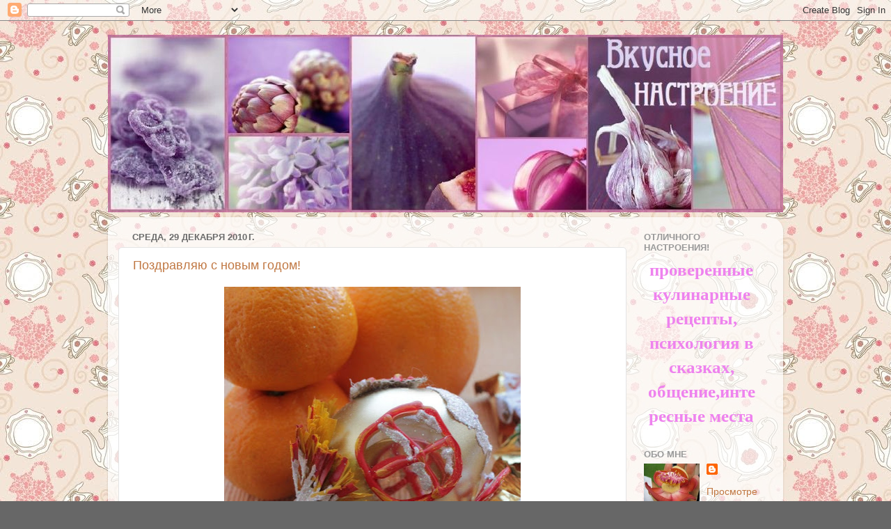

--- FILE ---
content_type: text/html; charset=UTF-8
request_url: http://www.vkusnoenastroenie.ru/2010/
body_size: 53534
content:
<!DOCTYPE html>
<html class='v2' dir='ltr' lang='ru'>
<head>
<link href='https://www.blogger.com/static/v1/widgets/335934321-css_bundle_v2.css' rel='stylesheet' type='text/css'/>
<meta content='width=1100' name='viewport'/>
<meta content='text/html; charset=UTF-8' http-equiv='Content-Type'/>
<meta content='blogger' name='generator'/>
<link href='http://www.vkusnoenastroenie.ru/favicon.ico' rel='icon' type='image/x-icon'/>
<link href='http://www.vkusnoenastroenie.ru/2010/' rel='canonical'/>
<link rel="alternate" type="application/atom+xml" title="ВКУСНОЕ НАСТРОЕНИЕ - Atom" href="http://www.vkusnoenastroenie.ru/feeds/posts/default" />
<link rel="alternate" type="application/rss+xml" title="ВКУСНОЕ НАСТРОЕНИЕ - RSS" href="http://www.vkusnoenastroenie.ru/feeds/posts/default?alt=rss" />
<link rel="service.post" type="application/atom+xml" title="ВКУСНОЕ НАСТРОЕНИЕ - Atom" href="https://www.blogger.com/feeds/5340266085080861127/posts/default" />
<!--Can't find substitution for tag [blog.ieCssRetrofitLinks]-->
<meta content='http://www.vkusnoenastroenie.ru/2010/' property='og:url'/>
<meta content='ВКУСНОЕ НАСТРОЕНИЕ' property='og:title'/>
<meta content='проверенные кулинарные рецепты, любительская фотография, психология в сказках, общение' property='og:description'/>
<title>ВКУСНОЕ НАСТРОЕНИЕ: 2010</title>
<style id='page-skin-1' type='text/css'><!--
/*-----------------------------------------------
Blogger Template Style
Name:     Picture Window
Designer: Blogger
URL:      www.blogger.com
----------------------------------------------- */
/* Content
----------------------------------------------- */
body {
font: normal normal 15px Arial, Tahoma, Helvetica, FreeSans, sans-serif;
color: #6b6b6b;
background: #676767 url(http://3.bp.blogspot.com/-_0eqod8rjvo/URfedRzgauI/AAAAAAAACPg/MseoPaGjLbk/s0/teapot58.jpg) repeat scroll top left;
}
html body .region-inner {
min-width: 0;
max-width: 100%;
width: auto;
}
.content-outer {
font-size: 90%;
}
a:link {
text-decoration:none;
color: #c07742;
}
a:visited {
text-decoration:none;
color: #d3a07b;
}
a:hover {
text-decoration:underline;
color: #ff8a4f;
}
.content-outer {
background: transparent none repeat scroll top left;
-moz-border-radius: 0;
-webkit-border-radius: 0;
-goog-ms-border-radius: 0;
border-radius: 0;
-moz-box-shadow: 0 0 0 rgba(0, 0, 0, .15);
-webkit-box-shadow: 0 0 0 rgba(0, 0, 0, .15);
-goog-ms-box-shadow: 0 0 0 rgba(0, 0, 0, .15);
box-shadow: 0 0 0 rgba(0, 0, 0, .15);
margin: 20px auto;
}
.content-inner {
padding: 0;
}
/* Header
----------------------------------------------- */
.header-outer {
background: transparent none repeat-x scroll top left;
_background-image: none;
color: #ffffff;
-moz-border-radius: 0;
-webkit-border-radius: 0;
-goog-ms-border-radius: 0;
border-radius: 0;
}
.Header img, .Header #header-inner {
-moz-border-radius: 0;
-webkit-border-radius: 0;
-goog-ms-border-radius: 0;
border-radius: 0;
}
.header-inner .Header .titlewrapper,
.header-inner .Header .descriptionwrapper {
padding-left: 0;
padding-right: 0;
}
.Header h1 {
font: normal normal 36px Arial, Tahoma, Helvetica, FreeSans, sans-serif;
text-shadow: 1px 1px 3px rgba(0, 0, 0, 0.3);
}
.Header h1 a {
color: #ffffff;
}
.Header .description {
font-size: 130%;
}
/* Tabs
----------------------------------------------- */
.tabs-inner {
margin: .5em 20px 0;
padding: 0;
}
.tabs-inner .section {
margin: 0;
}
.tabs-inner .widget ul {
padding: 0;
background: transparent none repeat scroll bottom;
-moz-border-radius: 0;
-webkit-border-radius: 0;
-goog-ms-border-radius: 0;
border-radius: 0;
}
.tabs-inner .widget li {
border: none;
}
.tabs-inner .widget li a {
display: inline-block;
padding: .5em 1em;
margin-right: .25em;
color: #ffffff;
font: normal normal 15px Arial, Tahoma, Helvetica, FreeSans, sans-serif;
-moz-border-radius: 10px 10px 0 0;
-webkit-border-top-left-radius: 10px;
-webkit-border-top-right-radius: 10px;
-goog-ms-border-radius: 10px 10px 0 0;
border-radius: 10px 10px 0 0;
background: transparent url(https://resources.blogblog.com/blogblog/data/1kt/transparent/black50.png) repeat scroll top left;
border-right: 1px solid transparent;
}
.tabs-inner .widget li:first-child a {
padding-left: 1.25em;
-moz-border-radius-topleft: 10px;
-moz-border-radius-bottomleft: 0;
-webkit-border-top-left-radius: 10px;
-webkit-border-bottom-left-radius: 0;
-goog-ms-border-top-left-radius: 10px;
-goog-ms-border-bottom-left-radius: 0;
border-top-left-radius: 10px;
border-bottom-left-radius: 0;
}
.tabs-inner .widget li.selected a,
.tabs-inner .widget li a:hover {
position: relative;
z-index: 1;
background: transparent url(https://resources.blogblog.com/blogblog/data/1kt/transparent/white80.png) repeat scroll bottom;
color: #336699;
-moz-box-shadow: 0 0 3px rgba(0, 0, 0, .15);
-webkit-box-shadow: 0 0 3px rgba(0, 0, 0, .15);
-goog-ms-box-shadow: 0 0 3px rgba(0, 0, 0, .15);
box-shadow: 0 0 3px rgba(0, 0, 0, .15);
}
/* Headings
----------------------------------------------- */
h2 {
font: bold normal 13px Arial, Tahoma, Helvetica, FreeSans, sans-serif;
text-transform: uppercase;
color: #999999;
margin: .5em 0;
}
/* Main
----------------------------------------------- */
.main-outer {
background: transparent url(https://resources.blogblog.com/blogblog/data/1kt/transparent/white80.png) repeat scroll top left;
-moz-border-radius: 20px 20px 0 0;
-webkit-border-top-left-radius: 20px;
-webkit-border-top-right-radius: 20px;
-webkit-border-bottom-left-radius: 0;
-webkit-border-bottom-right-radius: 0;
-goog-ms-border-radius: 20px 20px 0 0;
border-radius: 20px 20px 0 0;
-moz-box-shadow: 0 1px 3px rgba(0, 0, 0, .15);
-webkit-box-shadow: 0 1px 3px rgba(0, 0, 0, .15);
-goog-ms-box-shadow: 0 1px 3px rgba(0, 0, 0, .15);
box-shadow: 0 1px 3px rgba(0, 0, 0, .15);
}
.main-inner {
padding: 15px 20px 20px;
}
.main-inner .column-center-inner {
padding: 0 0;
}
.main-inner .column-left-inner {
padding-left: 0;
}
.main-inner .column-right-inner {
padding-right: 0;
}
/* Posts
----------------------------------------------- */
h3.post-title {
margin: 0;
font: normal normal 18px Arial, Tahoma, Helvetica, FreeSans, sans-serif;
}
.comments h4 {
margin: 1em 0 0;
font: normal normal 18px Arial, Tahoma, Helvetica, FreeSans, sans-serif;
}
.date-header span {
color: #6b6b6b;
}
.post-outer {
background-color: #ffffff;
border: solid 1px #e4e4e4;
-moz-border-radius: 5px;
-webkit-border-radius: 5px;
border-radius: 5px;
-goog-ms-border-radius: 5px;
padding: 15px 20px;
margin: 0 -20px 20px;
}
.post-body {
line-height: 1.4;
font-size: 110%;
position: relative;
}
.post-header {
margin: 0 0 1.5em;
color: #a7a7a7;
line-height: 1.6;
}
.post-footer {
margin: .5em 0 0;
color: #a7a7a7;
line-height: 1.6;
}
#blog-pager {
font-size: 140%
}
#comments .comment-author {
padding-top: 1.5em;
border-top: dashed 1px #ccc;
border-top: dashed 1px rgba(128, 128, 128, .5);
background-position: 0 1.5em;
}
#comments .comment-author:first-child {
padding-top: 0;
border-top: none;
}
.avatar-image-container {
margin: .2em 0 0;
}
/* Comments
----------------------------------------------- */
.comments .comments-content .icon.blog-author {
background-repeat: no-repeat;
background-image: url([data-uri]);
}
.comments .comments-content .loadmore a {
border-top: 1px solid #ff8a4f;
border-bottom: 1px solid #ff8a4f;
}
.comments .continue {
border-top: 2px solid #ff8a4f;
}
/* Widgets
----------------------------------------------- */
.widget ul, .widget #ArchiveList ul.flat {
padding: 0;
list-style: none;
}
.widget ul li, .widget #ArchiveList ul.flat li {
border-top: dashed 1px #ccc;
border-top: dashed 1px rgba(128, 128, 128, .5);
}
.widget ul li:first-child, .widget #ArchiveList ul.flat li:first-child {
border-top: none;
}
.widget .post-body ul {
list-style: disc;
}
.widget .post-body ul li {
border: none;
}
/* Footer
----------------------------------------------- */
.footer-outer {
color:#d4d4d4;
background: transparent url(https://resources.blogblog.com/blogblog/data/1kt/transparent/black50.png) repeat scroll top left;
-moz-border-radius: 0 0 20px 20px;
-webkit-border-top-left-radius: 0;
-webkit-border-top-right-radius: 0;
-webkit-border-bottom-left-radius: 20px;
-webkit-border-bottom-right-radius: 20px;
-goog-ms-border-radius: 0 0 20px 20px;
border-radius: 0 0 20px 20px;
-moz-box-shadow: 0 1px 3px rgba(0, 0, 0, .15);
-webkit-box-shadow: 0 1px 3px rgba(0, 0, 0, .15);
-goog-ms-box-shadow: 0 1px 3px rgba(0, 0, 0, .15);
box-shadow: 0 1px 3px rgba(0, 0, 0, .15);
}
.footer-inner {
padding: 10px 20px 20px;
}
.footer-outer a {
color: #f0bfa8;
}
.footer-outer a:visited {
color: #f0bc8a;
}
.footer-outer a:hover {
color: #ff8a4f;
}
.footer-outer .widget h2 {
color: #b5b5b5;
}
/* Mobile
----------------------------------------------- */
html body.mobile {
height: auto;
}
html body.mobile {
min-height: 480px;
background-size: 100% auto;
}
.mobile .body-fauxcolumn-outer {
background: transparent none repeat scroll top left;
}
html .mobile .mobile-date-outer, html .mobile .blog-pager {
border-bottom: none;
background: transparent url(https://resources.blogblog.com/blogblog/data/1kt/transparent/white80.png) repeat scroll top left;
margin-bottom: 10px;
}
.mobile .date-outer {
background: transparent url(https://resources.blogblog.com/blogblog/data/1kt/transparent/white80.png) repeat scroll top left;
}
.mobile .header-outer, .mobile .main-outer,
.mobile .post-outer, .mobile .footer-outer {
-moz-border-radius: 0;
-webkit-border-radius: 0;
-goog-ms-border-radius: 0;
border-radius: 0;
}
.mobile .content-outer,
.mobile .main-outer,
.mobile .post-outer {
background: inherit;
border: none;
}
.mobile .content-outer {
font-size: 100%;
}
.mobile-link-button {
background-color: #c07742;
}
.mobile-link-button a:link, .mobile-link-button a:visited {
color: #ffffff;
}
.mobile-index-contents {
color: #6b6b6b;
}
.mobile .tabs-inner .PageList .widget-content {
background: transparent url(https://resources.blogblog.com/blogblog/data/1kt/transparent/white80.png) repeat scroll bottom;
color: #336699;
}
.mobile .tabs-inner .PageList .widget-content .pagelist-arrow {
border-left: 1px solid transparent;
}

--></style>
<style id='template-skin-1' type='text/css'><!--
body {
min-width: 970px;
}
.content-outer, .content-fauxcolumn-outer, .region-inner {
min-width: 970px;
max-width: 970px;
_width: 970px;
}
.main-inner .columns {
padding-left: 0;
padding-right: 210px;
}
.main-inner .fauxcolumn-center-outer {
left: 0;
right: 210px;
/* IE6 does not respect left and right together */
_width: expression(this.parentNode.offsetWidth -
parseInt("0") -
parseInt("210px") + 'px');
}
.main-inner .fauxcolumn-left-outer {
width: 0;
}
.main-inner .fauxcolumn-right-outer {
width: 210px;
}
.main-inner .column-left-outer {
width: 0;
right: 100%;
margin-left: -0;
}
.main-inner .column-right-outer {
width: 210px;
margin-right: -210px;
}
#layout {
min-width: 0;
}
#layout .content-outer {
min-width: 0;
width: 800px;
}
#layout .region-inner {
min-width: 0;
width: auto;
}
body#layout div.add_widget {
padding: 8px;
}
body#layout div.add_widget a {
margin-left: 32px;
}
--></style>
<style>
    body {background-image:url(http\:\/\/3.bp.blogspot.com\/-_0eqod8rjvo\/URfedRzgauI\/AAAAAAAACPg\/MseoPaGjLbk\/s0\/teapot58.jpg);}
    
@media (max-width: 200px) { body {background-image:url(http\:\/\/3.bp.blogspot.com\/-_0eqod8rjvo\/URfedRzgauI\/AAAAAAAACPg\/MseoPaGjLbk\/w200\/teapot58.jpg);}}
@media (max-width: 400px) and (min-width: 201px) { body {background-image:url(http\:\/\/3.bp.blogspot.com\/-_0eqod8rjvo\/URfedRzgauI\/AAAAAAAACPg\/MseoPaGjLbk\/w400\/teapot58.jpg);}}
@media (max-width: 800px) and (min-width: 401px) { body {background-image:url(http\:\/\/3.bp.blogspot.com\/-_0eqod8rjvo\/URfedRzgauI\/AAAAAAAACPg\/MseoPaGjLbk\/w800\/teapot58.jpg);}}
@media (max-width: 1200px) and (min-width: 801px) { body {background-image:url(http\:\/\/3.bp.blogspot.com\/-_0eqod8rjvo\/URfedRzgauI\/AAAAAAAACPg\/MseoPaGjLbk\/w1200\/teapot58.jpg);}}
/* Last tag covers anything over one higher than the previous max-size cap. */
@media (min-width: 1201px) { body {background-image:url(http\:\/\/3.bp.blogspot.com\/-_0eqod8rjvo\/URfedRzgauI\/AAAAAAAACPg\/MseoPaGjLbk\/w1600\/teapot58.jpg);}}
  </style>
<link href='https://www.blogger.com/dyn-css/authorization.css?targetBlogID=5340266085080861127&amp;zx=e25be288-9ca7-4052-90a5-3841a83a2010' media='none' onload='if(media!=&#39;all&#39;)media=&#39;all&#39;' rel='stylesheet'/><noscript><link href='https://www.blogger.com/dyn-css/authorization.css?targetBlogID=5340266085080861127&amp;zx=e25be288-9ca7-4052-90a5-3841a83a2010' rel='stylesheet'/></noscript>
<meta name='google-adsense-platform-account' content='ca-host-pub-1556223355139109'/>
<meta name='google-adsense-platform-domain' content='blogspot.com'/>

<!-- data-ad-client=ca-pub-1642743511823291 -->

</head>
<body class='loading variant-open'>
<div class='navbar section' id='navbar' name='Панель навигации'><div class='widget Navbar' data-version='1' id='Navbar1'><script type="text/javascript">
    function setAttributeOnload(object, attribute, val) {
      if(window.addEventListener) {
        window.addEventListener('load',
          function(){ object[attribute] = val; }, false);
      } else {
        window.attachEvent('onload', function(){ object[attribute] = val; });
      }
    }
  </script>
<div id="navbar-iframe-container"></div>
<script type="text/javascript" src="https://apis.google.com/js/platform.js"></script>
<script type="text/javascript">
      gapi.load("gapi.iframes:gapi.iframes.style.bubble", function() {
        if (gapi.iframes && gapi.iframes.getContext) {
          gapi.iframes.getContext().openChild({
              url: 'https://www.blogger.com/navbar/5340266085080861127?origin\x3dhttp://www.vkusnoenastroenie.ru',
              where: document.getElementById("navbar-iframe-container"),
              id: "navbar-iframe"
          });
        }
      });
    </script><script type="text/javascript">
(function() {
var script = document.createElement('script');
script.type = 'text/javascript';
script.src = '//pagead2.googlesyndication.com/pagead/js/google_top_exp.js';
var head = document.getElementsByTagName('head')[0];
if (head) {
head.appendChild(script);
}})();
</script>
</div></div>
<div class='body-fauxcolumns'>
<div class='fauxcolumn-outer body-fauxcolumn-outer'>
<div class='cap-top'>
<div class='cap-left'></div>
<div class='cap-right'></div>
</div>
<div class='fauxborder-left'>
<div class='fauxborder-right'></div>
<div class='fauxcolumn-inner'>
</div>
</div>
<div class='cap-bottom'>
<div class='cap-left'></div>
<div class='cap-right'></div>
</div>
</div>
</div>
<div class='content'>
<div class='content-fauxcolumns'>
<div class='fauxcolumn-outer content-fauxcolumn-outer'>
<div class='cap-top'>
<div class='cap-left'></div>
<div class='cap-right'></div>
</div>
<div class='fauxborder-left'>
<div class='fauxborder-right'></div>
<div class='fauxcolumn-inner'>
</div>
</div>
<div class='cap-bottom'>
<div class='cap-left'></div>
<div class='cap-right'></div>
</div>
</div>
</div>
<div class='content-outer'>
<div class='content-cap-top cap-top'>
<div class='cap-left'></div>
<div class='cap-right'></div>
</div>
<div class='fauxborder-left content-fauxborder-left'>
<div class='fauxborder-right content-fauxborder-right'></div>
<div class='content-inner'>
<header>
<div class='header-outer'>
<div class='header-cap-top cap-top'>
<div class='cap-left'></div>
<div class='cap-right'></div>
</div>
<div class='fauxborder-left header-fauxborder-left'>
<div class='fauxborder-right header-fauxborder-right'></div>
<div class='region-inner header-inner'>
<div class='header section' id='header' name='Заголовок'><div class='widget Header' data-version='1' id='Header1'>
<div id='header-inner'>
<a href='http://www.vkusnoenastroenie.ru/' style='display: block'>
<img alt='ВКУСНОЕ НАСТРОЕНИЕ' height='255px; ' id='Header1_headerimg' src='https://blogger.googleusercontent.com/img/b/R29vZ2xl/AVvXsEgxQ2cf-vuBMqaxccq52uBD83JWmgcmXKSQ7xOF292fkTKvgq5xLOn1Lc5Bkq3DGfC92jAmLM068Zp6FfL-jkHcmxa_5TPM6mIfp97_ObCpaCjpsNDvitq_06Scf_WjDt7y2Aoxbl2t4nmf/s1600/%25D0%25A8%25D0%25B0%25D0%25BF%25D0%25BA%25D0%25B0+%25D0%25A4%25D0%2598%25D0%259E%25D0%259B%25D0%2595%25D0%25A2+%2528%25D0%25A0%25D0%25B0%25D1%2584%25D0%25B0%25D1%258D%25D0%25BB%25D0%25BB%25D0%25B0%2529-2.jpg' style='display: block' width='970px; '/>
</a>
</div>
</div></div>
</div>
</div>
<div class='header-cap-bottom cap-bottom'>
<div class='cap-left'></div>
<div class='cap-right'></div>
</div>
</div>
</header>
<div class='tabs-outer'>
<div class='tabs-cap-top cap-top'>
<div class='cap-left'></div>
<div class='cap-right'></div>
</div>
<div class='fauxborder-left tabs-fauxborder-left'>
<div class='fauxborder-right tabs-fauxborder-right'></div>
<div class='region-inner tabs-inner'>
<div class='tabs no-items section' id='crosscol' name='Поперечный столбец'>
</div>
<div class='tabs no-items section' id='crosscol-overflow' name='Cross-Column 2'></div>
</div>
</div>
<div class='tabs-cap-bottom cap-bottom'>
<div class='cap-left'></div>
<div class='cap-right'></div>
</div>
</div>
<div class='main-outer'>
<div class='main-cap-top cap-top'>
<div class='cap-left'></div>
<div class='cap-right'></div>
</div>
<div class='fauxborder-left main-fauxborder-left'>
<div class='fauxborder-right main-fauxborder-right'></div>
<div class='region-inner main-inner'>
<div class='columns fauxcolumns'>
<div class='fauxcolumn-outer fauxcolumn-center-outer'>
<div class='cap-top'>
<div class='cap-left'></div>
<div class='cap-right'></div>
</div>
<div class='fauxborder-left'>
<div class='fauxborder-right'></div>
<div class='fauxcolumn-inner'>
</div>
</div>
<div class='cap-bottom'>
<div class='cap-left'></div>
<div class='cap-right'></div>
</div>
</div>
<div class='fauxcolumn-outer fauxcolumn-left-outer'>
<div class='cap-top'>
<div class='cap-left'></div>
<div class='cap-right'></div>
</div>
<div class='fauxborder-left'>
<div class='fauxborder-right'></div>
<div class='fauxcolumn-inner'>
</div>
</div>
<div class='cap-bottom'>
<div class='cap-left'></div>
<div class='cap-right'></div>
</div>
</div>
<div class='fauxcolumn-outer fauxcolumn-right-outer'>
<div class='cap-top'>
<div class='cap-left'></div>
<div class='cap-right'></div>
</div>
<div class='fauxborder-left'>
<div class='fauxborder-right'></div>
<div class='fauxcolumn-inner'>
</div>
</div>
<div class='cap-bottom'>
<div class='cap-left'></div>
<div class='cap-right'></div>
</div>
</div>
<!-- corrects IE6 width calculation -->
<div class='columns-inner'>
<div class='column-center-outer'>
<div class='column-center-inner'>
<div class='main section' id='main' name='Основной'><div class='widget Blog' data-version='1' id='Blog1'>
<div class='blog-posts hfeed'>

          <div class="date-outer">
        
<h2 class='date-header'><span>среда, 29 декабря 2010&#8239;г.</span></h2>

          <div class="date-posts">
        
<div class='post-outer'>
<div class='post hentry'>
<a name='2713895244310185056'></a>
<h3 class='post-title entry-title'>
<a href='http://www.vkusnoenastroenie.ru/2010/12/blog-post_29.html'>Поздравляю с новым годом!</a>
</h3>
<div class='post-header'>
<div class='post-header-line-1'></div>
</div>
<div class='post-body entry-content' id='post-body-2713895244310185056'>
<div class="separator" style="clear: both; text-align: center;"><a href="https://blogger.googleusercontent.com/img/b/R29vZ2xl/AVvXsEhoOX8lDB-BFeNIWgc2rAchJ7jSyyV5eCONbqZlLRiNWHh56JYQ8xo2Fd5Rc-uiPp5O97oufODklYvd9py6_xL_jUSEu98tMo9qvfMCLEQOYJtQH_CPbVDLql9oCJY-xdEIxU0Dz_oBI5Je/s1600/%25D1%2581+%25D0%25BD%25D0%25BE%25D0%25B2%25D1%258B%25D0%25BC+%25D0%25B3%25D0%25BE%25D0%25B4%25D0%25BE%25D0%25BC%2521.jpg" imageanchor="1" style="margin-left: 1em; margin-right: 1em;"><img border="0" height="640" src="https://blogger.googleusercontent.com/img/b/R29vZ2xl/AVvXsEhoOX8lDB-BFeNIWgc2rAchJ7jSyyV5eCONbqZlLRiNWHh56JYQ8xo2Fd5Rc-uiPp5O97oufODklYvd9py6_xL_jUSEu98tMo9qvfMCLEQOYJtQH_CPbVDLql9oCJY-xdEIxU0Dz_oBI5Je/s640/%25D1%2581+%25D0%25BD%25D0%25BE%25D0%25B2%25D1%258B%25D0%25BC+%25D0%25B3%25D0%25BE%25D0%25B4%25D0%25BE%25D0%25BC%2521.jpg" width="426" /></a></div><div style="text-align: center;">&nbsp;&nbsp;</div>&nbsp;&nbsp; Поздравляю всех с НОВЫМ ГОДОМ!<br />
&nbsp;&nbsp; Пусть он будет добрым и уютным.<br />
&nbsp;&nbsp; Желаю осуществить свои желания, даже те, о которых вы еще не знаете ))) И главное, найти внутренние ресурсы, которые помогут все реализовать! <br />
&nbsp;&nbsp; Спасибо Вам за общение, рецепты и за то, что заходите ко мне в гости)))<br />
&nbsp;&nbsp; Желаю всем ВКУСНОГО НАСТРОЕНИЯ! <br />
<br />
<div class="separator" style="clear: both; text-align: center;"><a href="https://blogger.googleusercontent.com/img/b/R29vZ2xl/AVvXsEgvWDHBOdAJZmNuRkR8F5pTSKWXNu9Vq1zufy9-h2x_bVNaHjycT0iWr7Jbo397gFIq_hygx6b8Ep1o3820T7oNSrBz3ID6TOTF7QYUKvw9NeW7TsxUziL3SdlS4t4xm4X0Od1tb70Z-7od/s1600/%25D1%258F%25D0%25B1%25D0%25BB%25D0%25BE%25D0%25BA%25D0%25BE+%25D0%25B2+%25D1%2581%25D0%25BD%25D0%25B5%25D0%25B3%25D1%2583.jpg" imageanchor="1" style="margin-left: 1em; margin-right: 1em;"><img border="0" height="426" src="https://blogger.googleusercontent.com/img/b/R29vZ2xl/AVvXsEgvWDHBOdAJZmNuRkR8F5pTSKWXNu9Vq1zufy9-h2x_bVNaHjycT0iWr7Jbo397gFIq_hygx6b8Ep1o3820T7oNSrBz3ID6TOTF7QYUKvw9NeW7TsxUziL3SdlS4t4xm4X0Od1tb70Z-7od/s640/%25D1%258F%25D0%25B1%25D0%25BB%25D0%25BE%25D0%25BA%25D0%25BE+%25D0%25B2+%25D1%2581%25D0%25BD%25D0%25B5%25D0%25B3%25D1%2583.jpg" width="640" /></a></div><div style="text-align: center;"><br />
</div>
<div style='clear: both;'></div>
</div>
<div class='post-footer'>
<div class='post-footer-line post-footer-line-1'><span class='post-author vcard'>
Автор:
<span class='fn'>
<a href='https://www.blogger.com/profile/05917595750102461405' rel='author' title='author profile'>
Рафаэлла
</a>
</span>
</span>
<span class='post-timestamp'>
на
<a class='timestamp-link' href='http://www.vkusnoenastroenie.ru/2010/12/blog-post_29.html' rel='bookmark' title='permanent link'><abbr class='published' title='2010-12-29T21:04:00+03:00'>21:04</abbr></a>
</span>
<span class='post-comment-link'>
<a class='comment-link' href='http://www.vkusnoenastroenie.ru/2010/12/blog-post_29.html#comment-form' onclick=''>14
коммент.</a>
</span>
<span class='post-icons'>
<span class='item-control blog-admin pid-1829419398'>
<a href='https://www.blogger.com/post-edit.g?blogID=5340266085080861127&postID=2713895244310185056&from=pencil' title='Изменить сообщение'>
<img alt='' class='icon-action' height='18' src='https://resources.blogblog.com/img/icon18_edit_allbkg.gif' width='18'/>
</a>
</span>
</span>
</div>
<div class='post-footer-line post-footer-line-2'><span class='post-labels'>
</span>
</div>
<div class='post-footer-line post-footer-line-3'></div>
</div>
</div>
</div>
<div class='inline-ad'>
<script type="text/javascript"><!--
google_ad_client="pub-1642743511823291";
google_ad_host="pub-1556223355139109";
google_ad_width=300;
google_ad_height=250;
google_ad_format="300x250_as";
google_ad_type="text_image";
google_ad_host_channel="0001+S0009+L0007";
google_color_border="FFFFFF";
google_color_bg="FFFFFF";
google_color_link="8832FF";
google_color_url="999999";
google_color_text="333333";
//--></script>
<script type="text/javascript"
  src="http://pagead2.googlesyndication.com/pagead/show_ads.js">
</script>
</div>

          </div></div>
        

          <div class="date-outer">
        
<h2 class='date-header'><span>вторник, 28 декабря 2010&#8239;г.</span></h2>

          <div class="date-posts">
        
<div class='post-outer'>
<div class='post hentry'>
<a name='5921238336785494460'></a>
<h3 class='post-title entry-title'>
<a href='http://www.vkusnoenastroenie.ru/2010/12/blog-post_28.html'>Шоколадный пирог с черносливом</a>
</h3>
<div class='post-header'>
<div class='post-header-line-1'></div>
</div>
<div class='post-body entry-content' id='post-body-5921238336785494460'>
&nbsp;&nbsp;&nbsp; Давно собиралась воспользоваться этим рецептом. И вот, я сделала это! Заменила курягу на чернослив, добавила немного корицы. Результат превосходный! Может быть, пригодится кому-нибудь на праздники)))<br />
<br />
Нам понадобится:<br />
темный шоколад (лучше 70%) 300г<br />
мука 210г<br />
разрыхлитель 1,5 чл<br />
тростниковый сахар мелкокристаллический чуть меньше одного стакана<br />
какао 1/4 стакана<br />
корица 1 чл <br />
масло сливочное холодное 125г<br />
яйцо 1шт<br />
чернослив мелко нарезанный 1 стакан<br />
измельченные (в блендере) грецкие орехи 0,5 стакана<br />
сода 0,5 чл<br />
сметана 150г<br />
молоко 1/3 стакана<br />
<br />
<div class="separator" style="clear: both; text-align: center;"><a href="https://blogger.googleusercontent.com/img/b/R29vZ2xl/AVvXsEhSqqX8O9Dblp-RsJ1KG7MXaFGiMccUPRlcyuFEaxoi9AnjDhcw3mP9GxRqCDhKqHJ2zT7tqoFYE1mVUr0-tDqUZOHoTS30BmePbXTOZo8RSjwkMAsqH5H0Ee768XFZdSdL1NdzR1TmLpj-/s1600/%25D1%2582%25D0%25BE%25D1%2580%25D1%2582%25D0%25B8%25D0%25BA+%25D1%2581+%25D1%2587%25D0%25B5%25D1%2580%25D0%25BD%25D0%25BE%25D1%2581%25D0%25BB%25D0%25B8%25D0%25B2%25D0%25BE%25D0%25BC+%25D0%25BE%25D1%2581%25D0%25BD%25D0%25BE%25D0%25B2%25D0%25BD%25D0%25BE%25D0%25B5.jpg" imageanchor="1" style="margin-left: 1em; margin-right: 1em;"><img border="0" height="400" src="https://blogger.googleusercontent.com/img/b/R29vZ2xl/AVvXsEhSqqX8O9Dblp-RsJ1KG7MXaFGiMccUPRlcyuFEaxoi9AnjDhcw3mP9GxRqCDhKqHJ2zT7tqoFYE1mVUr0-tDqUZOHoTS30BmePbXTOZo8RSjwkMAsqH5H0Ee768XFZdSdL1NdzR1TmLpj-/s400/%25D1%2582%25D0%25BE%25D1%2580%25D1%2582%25D0%25B8%25D0%25BA+%25D1%2581+%25D1%2587%25D0%25B5%25D1%2580%25D0%25BD%25D0%25BE%25D1%2581%25D0%25BB%25D0%25B8%25D0%25B2%25D0%25BE%25D0%25BC+%25D0%25BE%25D1%2581%25D0%25BD%25D0%25BE%25D0%25B2%25D0%25BD%25D0%25BE%25D0%25B5.jpg" width="266" /></a></div><div style="text-align: center;"><br />
</div><div style="text-align: justify;">1. Форму (35х22см) застелить пекарской бумагой, оставив края.&nbsp;</div><div style="text-align: justify;">2. Шоколад растопить в микроволновке или на водяной бане. Вылить его на бумагу в форме. Когда он остынет, убрать в холодильник до полного застывания.&nbsp;</div><div style="text-align: justify;">3. В блендере смешать в мелкую крошку масло (предварительно нарезанное на кубики), сахар, какао, корицу,&nbsp; муку с разрыхлителем.&nbsp; Добавить яйцо и орехи. Перемешать. </div><div style="text-align: justify;">4. Смешать сметану,&nbsp; молоко, соду. Добавить к остальной массе.&nbsp;&nbsp;</div>5. Добавить мелко нарезанный чернослив, аккуратно перемешать.<br />
6.&nbsp; Достать из холодильника форму. Сверху, на шоколад выложить массу, аккуратно разровнять.<br />
<br />
<div class="separator" style="clear: both; text-align: center;"><a href="https://blogger.googleusercontent.com/img/b/R29vZ2xl/AVvXsEhbNjhWT8Fm6Hkig6wohBAyU37X61n2xJUKFsjZ659dAs0rRwg079OwtgkgouqrYuTw1wGc7aBXuLB01Z3696u2MKpw2yFJy4SgRWQwQhKzkUDmLrGN4QrHYKw9P-gjh_dpgowuEYrutUfm/s1600/%25D1%2582%25D0%25BE%25D1%2580%25D1%2582%25D0%25B8%25D0%25BA+%25D1%2581+%25D1%2587%25D0%25B5%25D1%2580%25D0%25BD%25D0%25BE%25D1%2581%25D0%25BB%25D0%25B8%25D0%25B2%25D0%25BE%25D0%25BC+%25D1%2581%25D0%25B1%25D0%25BE%25D1%2580%25D0%25BA%25D0%25B0.jpg" imageanchor="1" style="margin-left: 1em; margin-right: 1em;"><img border="0" height="266" src="https://blogger.googleusercontent.com/img/b/R29vZ2xl/AVvXsEhbNjhWT8Fm6Hkig6wohBAyU37X61n2xJUKFsjZ659dAs0rRwg079OwtgkgouqrYuTw1wGc7aBXuLB01Z3696u2MKpw2yFJy4SgRWQwQhKzkUDmLrGN4QrHYKw9P-gjh_dpgowuEYrutUfm/s400/%25D1%2582%25D0%25BE%25D1%2580%25D1%2582%25D0%25B8%25D0%25BA+%25D1%2581+%25D1%2587%25D0%25B5%25D1%2580%25D0%25BD%25D0%25BE%25D1%2581%25D0%25BB%25D0%25B8%25D0%25B2%25D0%25BE%25D0%25BC+%25D1%2581%25D0%25B1%25D0%25BE%25D1%2580%25D0%25BA%25D0%25B0.jpg" width="400" /></a></div><div style="text-align: center;"></div><div style="text-align: center;"></div>7. Пирог выпекать в духовке, разогретой до 180гр 30-35 минут.<br />
8. Когда он остынет, перевернуть, снять бумагу для выпечки.<br />
9. Убрать в холодильник часа на два. Когда шоколад застынет, нарезать на кусочки, смачивая нож в кипятке.<br />
<br />
<div class="separator" style="clear: both; text-align: center;"><a href="https://blogger.googleusercontent.com/img/b/R29vZ2xl/AVvXsEhyNIT2iFWiXJvpC8vDoI-6ZPzQK0CRuCihXwN9EW6T9z_YXyHx1Xj3bNsjaePhwMF_NZMwtccaOxYLKSPAPnICgMa0x1tbKQvKS22mnH8ntR7KMvGuLlMz3F6Aqmr1H8l41d-z6Pd-Xh3c/s1600/%25D1%2582%25D0%25BE%25D1%2580%25D1%2582%25D0%25B8%25D0%25BA+%25D1%2581+%25D1%2587%25D0%25B5%25D1%2580%25D0%25BD%25D0%25BE%25D1%2581%25D0%25BB%25D0%25B8%25D0%25B2%25D0%25BE%25D0%25BC+%25D0%25BA%25D1%2583%25D1%2581%25D0%25BE%25D1%2587%25D0%25BA%25D0%25B8.jpg" imageanchor="1" style="margin-left: 1em; margin-right: 1em;"><img border="0" height="266" src="https://blogger.googleusercontent.com/img/b/R29vZ2xl/AVvXsEhyNIT2iFWiXJvpC8vDoI-6ZPzQK0CRuCihXwN9EW6T9z_YXyHx1Xj3bNsjaePhwMF_NZMwtccaOxYLKSPAPnICgMa0x1tbKQvKS22mnH8ntR7KMvGuLlMz3F6Aqmr1H8l41d-z6Pd-Xh3c/s400/%25D1%2582%25D0%25BE%25D1%2580%25D1%2582%25D0%25B8%25D0%25BA+%25D1%2581+%25D1%2587%25D0%25B5%25D1%2580%25D0%25BD%25D0%25BE%25D1%2581%25D0%25BB%25D0%25B8%25D0%25B2%25D0%25BE%25D0%25BC+%25D0%25BA%25D1%2583%25D1%2581%25D0%25BE%25D1%2587%25D0%25BA%25D0%25B8.jpg" width="400" /></a></div><div style="text-align: center;"><br />
</div><div style="text-align: justify;">10. Приятного чаепития!!! Вкусных праздников! И интересных идей! </div><div style="text-align: justify;"><br />
</div><div class="separator" style="clear: both; text-align: center;"><a href="https://blogger.googleusercontent.com/img/b/R29vZ2xl/AVvXsEj4ziBZTOCigkDKuhyphenhyphenItfDOx96fQgxvtiiXJQYRNEk3bY27jAJr0CyzQvx1Lp3mL2uPmkTLBZ4cGBC6juUuBQFbhXiEHstAhEI63hzZZ5AxHOpIyLhnKnTTcv9C9_0yqC6PrzMQtp3SFgiK/s1600/%25D1%2582%25D0%25BE%25D1%2580%25D1%2582%25D0%25B8%25D0%25BA+%25D1%2581+%25D1%2587%25D0%25B5%25D1%2580%25D0%25BD%25D0%25BE%25D1%2581%25D0%25BB%25D0%25B8%25D0%25B2%25D0%25BE%25D0%25BC.jpg" imageanchor="1" style="margin-left: 1em; margin-right: 1em;"><img border="0" height="640" src="https://blogger.googleusercontent.com/img/b/R29vZ2xl/AVvXsEj4ziBZTOCigkDKuhyphenhyphenItfDOx96fQgxvtiiXJQYRNEk3bY27jAJr0CyzQvx1Lp3mL2uPmkTLBZ4cGBC6juUuBQFbhXiEHstAhEI63hzZZ5AxHOpIyLhnKnTTcv9C9_0yqC6PrzMQtp3SFgiK/s640/%25D1%2582%25D0%25BE%25D1%2580%25D1%2582%25D0%25B8%25D0%25BA+%25D1%2581+%25D1%2587%25D0%25B5%25D1%2580%25D0%25BD%25D0%25BE%25D1%2581%25D0%25BB%25D0%25B8%25D0%25B2%25D0%25BE%25D0%25BC.jpg" width="426" /></a></div><div style="text-align: center;"><br />
</div><div style="text-align: center;"><br />
</div><i>Источник рецепта: </i>http://buxgalter-sofia.livejournal.com/144727.html
<div style='clear: both;'></div>
</div>
<div class='post-footer'>
<div class='post-footer-line post-footer-line-1'><span class='post-author vcard'>
Автор:
<span class='fn'>
<a href='https://www.blogger.com/profile/05917595750102461405' rel='author' title='author profile'>
Рафаэлла
</a>
</span>
</span>
<span class='post-timestamp'>
на
<a class='timestamp-link' href='http://www.vkusnoenastroenie.ru/2010/12/blog-post_28.html' rel='bookmark' title='permanent link'><abbr class='published' title='2010-12-28T00:21:00+03:00'>00:21</abbr></a>
</span>
<span class='post-comment-link'>
<a class='comment-link' href='http://www.vkusnoenastroenie.ru/2010/12/blog-post_28.html#comment-form' onclick=''>9
коммент.</a>
</span>
<span class='post-icons'>
<span class='item-control blog-admin pid-1829419398'>
<a href='https://www.blogger.com/post-edit.g?blogID=5340266085080861127&postID=5921238336785494460&from=pencil' title='Изменить сообщение'>
<img alt='' class='icon-action' height='18' src='https://resources.blogblog.com/img/icon18_edit_allbkg.gif' width='18'/>
</a>
</span>
</span>
</div>
<div class='post-footer-line post-footer-line-2'><span class='post-labels'>
Ярлыки:
<a href='http://www.vkusnoenastroenie.ru/search/label/%D0%B2%D1%8B%D0%BF%D0%B5%D1%87%D0%BA%D0%B0' rel='tag'>выпечка</a>,
<a href='http://www.vkusnoenastroenie.ru/search/label/%D1%87%D0%B5%D1%80%D0%BD%D0%BE%D1%81%D0%BB%D0%B8%D0%B2' rel='tag'>чернослив</a>,
<a href='http://www.vkusnoenastroenie.ru/search/label/%D1%88%D0%BE%D0%BA%D0%BE%D0%BB%D0%B0%D0%B4' rel='tag'>шоколад</a>
</span>
</div>
<div class='post-footer-line post-footer-line-3'></div>
</div>
</div>
</div>

          </div></div>
        

          <div class="date-outer">
        
<h2 class='date-header'><span>вторник, 21 декабря 2010&#8239;г.</span></h2>

          <div class="date-posts">
        
<div class='post-outer'>
<div class='post hentry'>
<a name='1450560080516466873'></a>
<h3 class='post-title entry-title'>
<a href='http://www.vkusnoenastroenie.ru/2010/12/blog-post.html'>Закуска со шпротами "По волнам воспоминаний"</a>
</h3>
<div class='post-header'>
<div class='post-header-line-1'></div>
</div>
<div class='post-body entry-content' id='post-body-1450560080516466873'>
Здравствуйте!!! Не так давно у нас была встреча группы. Группа у нас особенная. Самая дружная на потоке была! И вот в этот раз из 10 человек удалось встретиться семерым! Разговоры, воспоминания... Собирались мы во время учебы не часто (нагрузка огромная), но регулярно. И обязательной студенческой закуской на столе были&nbsp; шпроты и соленым огурцом на черном хлебе. Сегодня хочу вам предложить вариацию на тему этих бутербродов))) Не получилось их оставить в первоначальном виде ;) <br />
<div class="separator" style="clear: both; text-align: center;"><a href="https://blogger.googleusercontent.com/img/b/R29vZ2xl/AVvXsEg0XdX6MthVQ0FZ6ydnyFLWB9OE_9s2k6oab-4E-62IOYDzexbr7JW7U49jFuxk9DtcuJM6QruoPwTorMyXWRepuqoHY2JD6dYDc4k67-sFscYIt23HwyfvMiDxdWJ8x_WsbIexrwcz1M1V/s1600/%25D1%2580%25D0%25B5%25D1%2581%25D1%2582%25D0%25BE%25D1%2580%25D0%25B0%25D0%25BD%25D0%25BD%25D0%25BE%25D0%25B5.jpg" imageanchor="1" style="margin-left: 1em; margin-right: 1em;"><img border="0" height="213" src="https://blogger.googleusercontent.com/img/b/R29vZ2xl/AVvXsEg0XdX6MthVQ0FZ6ydnyFLWB9OE_9s2k6oab-4E-62IOYDzexbr7JW7U49jFuxk9DtcuJM6QruoPwTorMyXWRepuqoHY2JD6dYDc4k67-sFscYIt23HwyfvMiDxdWJ8x_WsbIexrwcz1M1V/s320/%25D1%2580%25D0%25B5%25D1%2581%25D1%2582%25D0%25BE%25D1%2580%25D0%25B0%25D0%25BD%25D0%25BD%25D0%25BE%25D0%25B5.jpg" width="320" /></a></div><br />
Нам понадобится:<br />
шпроты<br />
баклажан 1штука<br />
хлеб Бородинский (или ржаной) 4 кусочка без корочки<br />
помидоры черри<br />
яйцо<br />
лук зеленый (по желанию)<br />
для заправки: майонез<br />
лимонный сок <br />
кинза<br />
чеснок<br />
<br />
<div class="separator" style="clear: both; text-align: center;"><a href="https://blogger.googleusercontent.com/img/b/R29vZ2xl/AVvXsEgLRjXFZN3HBI-pLenGbluvWEdd9fA11w2FxkOnxa5PRk9ADiwNz2Um9RlJYb_JKAremkfKr14cqZtkD5dIV1t1pbnQr6aOgbrTW6PJyNZY5dm4J52EdCcMUFDREc6OrvtF4-EC1333dSfG/s1600/%25D0%25B7%25D0%25B0%25D0%25BA%25D1%2583%25D1%2581%25D0%25BA%25D0%25B0+%25D1%2581%25D0%25BE+%25D1%2588%25D0%25BF%25D1%2580%25D0%25BE%25D1%2582%25D0%25B0%25D0%25BC%25D0%25B8.jpg" imageanchor="1" style="margin-left: 1em; margin-right: 1em;"><img border="0" height="425" src="https://blogger.googleusercontent.com/img/b/R29vZ2xl/AVvXsEgLRjXFZN3HBI-pLenGbluvWEdd9fA11w2FxkOnxa5PRk9ADiwNz2Um9RlJYb_JKAremkfKr14cqZtkD5dIV1t1pbnQr6aOgbrTW6PJyNZY5dm4J52EdCcMUFDREc6OrvtF4-EC1333dSfG/s640/%25D0%25B7%25D0%25B0%25D0%25BA%25D1%2583%25D1%2581%25D0%25BA%25D0%25B0+%25D1%2581%25D0%25BE+%25D1%2588%25D0%25BF%25D1%2580%25D0%25BE%25D1%2582%25D0%25B0%25D0%25BC%25D0%25B8.jpg" width="640" /></a></div><div style="text-align: center;"><br />
</div><div style="text-align: justify;">1.&nbsp; Баклажаны нарезать маленькими кубиками, обжарить в растительном масле. Если масла много, обсушить на бумажных полотенцах.</div><div style="text-align: justify;">2. Хлеб нарезать кубиками, обжарить.</div><div style="text-align: justify;">3. Смешать баклажаны, хлеб, заправить майонезом с лимонным соком и чесноком.&nbsp;</div><div style="text-align: justify;">4. Выложить на тарелку смесь с баклажанами, сверху шпроты, помидорки, лук, яйцо (я натерла на мелкой терки).</div><div style="text-align: justify;">5. Приятного аппетита и встреч!<br />
6. И САМОЕ ГЛАВНОЕ! Ленара, Лариса, Настена, Айгуль, Женя, Роза, Луиза, Лиля, Катя! Большой вам привет))) Вы замечательные!&nbsp; </div><div style="text-align: justify;"><br />
</div><div style="text-align: justify;"><i>Источник рецепта: воспоминания и "Гастроном".</i> </div><div style="text-align: justify;"><br />
</div><div class="separator" style="clear: both; text-align: center;"><a href="https://blogger.googleusercontent.com/img/b/R29vZ2xl/AVvXsEiblIXI5vG_yv1oKiN-exLjiz9pWXrVnHQ_Kzs5d4hb5Yxhoc5XZDQ3gXKgLchuYQ5Cm2g68otKkyfAgx5g05ouiBeNRPlrzbXDZsuyhzIB1Q87AzNOl2-sWlRgqVTImhU1njy32kpRC3ta/s1600/%25D0%25B7%25D0%25B0%25D0%25BA%25D1%2583%25D1%2581%25D0%25BA%25D0%25B0+%25D1%2581%25D0%25BE+%25D1%2588%25D0%25BF%25D1%2580%25D0%25BE%25D1%2582%25D0%25B0%25D0%25BC%25D0%25B8+%25D1%2581+%25D0%25BF%25D0%25B8%25D0%25B2%25D0%25BE%25D0%25BC.jpg" imageanchor="1" style="margin-left: 1em; margin-right: 1em;"><img border="0" height="640" src="https://blogger.googleusercontent.com/img/b/R29vZ2xl/AVvXsEiblIXI5vG_yv1oKiN-exLjiz9pWXrVnHQ_Kzs5d4hb5Yxhoc5XZDQ3gXKgLchuYQ5Cm2g68otKkyfAgx5g05ouiBeNRPlrzbXDZsuyhzIB1Q87AzNOl2-sWlRgqVTImhU1njy32kpRC3ta/s640/%25D0%25B7%25D0%25B0%25D0%25BA%25D1%2583%25D1%2581%25D0%25BA%25D0%25B0+%25D1%2581%25D0%25BE+%25D1%2588%25D0%25BF%25D1%2580%25D0%25BE%25D1%2582%25D0%25B0%25D0%25BC%25D0%25B8+%25D1%2581+%25D0%25BF%25D0%25B8%25D0%25B2%25D0%25BE%25D0%25BC.jpg" width="426" /></a></div><div style="text-align: center;"><br />
</div>
<div style='clear: both;'></div>
</div>
<div class='post-footer'>
<div class='post-footer-line post-footer-line-1'><span class='post-author vcard'>
Автор:
<span class='fn'>
<a href='https://www.blogger.com/profile/05917595750102461405' rel='author' title='author profile'>
Рафаэлла
</a>
</span>
</span>
<span class='post-timestamp'>
на
<a class='timestamp-link' href='http://www.vkusnoenastroenie.ru/2010/12/blog-post.html' rel='bookmark' title='permanent link'><abbr class='published' title='2010-12-21T22:03:00+03:00'>22:03</abbr></a>
</span>
<span class='post-comment-link'>
<a class='comment-link' href='http://www.vkusnoenastroenie.ru/2010/12/blog-post.html#comment-form' onclick=''>10
коммент.</a>
</span>
<span class='post-icons'>
<span class='item-control blog-admin pid-1829419398'>
<a href='https://www.blogger.com/post-edit.g?blogID=5340266085080861127&postID=1450560080516466873&from=pencil' title='Изменить сообщение'>
<img alt='' class='icon-action' height='18' src='https://resources.blogblog.com/img/icon18_edit_allbkg.gif' width='18'/>
</a>
</span>
</span>
</div>
<div class='post-footer-line post-footer-line-2'><span class='post-labels'>
Ярлыки:
<a href='http://www.vkusnoenastroenie.ru/search/label/%D0%B1%D1%83%D1%82%D0%B5%D1%80%D0%B1%D1%80%D0%BE%D0%B4' rel='tag'>бутерброд</a>,
<a href='http://www.vkusnoenastroenie.ru/search/label/%D0%B7%D0%B0%D0%BA%D1%83%D1%81%D0%BA%D0%B8' rel='tag'>закуски</a>,
<a href='http://www.vkusnoenastroenie.ru/search/label/%D1%88%D0%BF%D1%80%D0%BE%D1%82%D1%8B' rel='tag'>шпроты</a>
</span>
</div>
<div class='post-footer-line post-footer-line-3'></div>
</div>
</div>
</div>

          </div></div>
        

          <div class="date-outer">
        
<h2 class='date-header'><span>вторник, 14 декабря 2010&#8239;г.</span></h2>

          <div class="date-posts">
        
<div class='post-outer'>
<div class='post hentry'>
<a name='6736399081901429042'></a>
<h3 class='post-title entry-title'>
<a href='http://www.vkusnoenastroenie.ru/2010/12/%D1%81%D0%B0%D0%BB%D0%B0%D1%82-%D1%81-%D0%BE%D0%B1%D0%B6%D0%B0%D1%80%D0%B5%D0%BD%D0%BD%D1%8B%D0%BC%D0%B8-%D1%8F%D0%B9%D1%86%D0%B0%D0%BC%D0%B8.html'>Салат с обжаренными яйцами )))</a>
</h3>
<div class='post-header'>
<div class='post-header-line-1'></div>
</div>
<div class='post-body entry-content' id='post-body-6736399081901429042'>
Салат очень вкусный и сытный. Источник рецепта - вот эта книга (и мои небольшие коррективы), которой я уже успела перед некоторыми похвастаться ;)<br />
<br />
<div class="separator" style="clear: both; text-align: center;"><a href="https://blogger.googleusercontent.com/img/b/R29vZ2xl/AVvXsEgQ5VByU0eAmlAkYGb82qqqx3FW2q9rJYzeTI534PESd5a-bo1727pvZon2FV8yze8hrfKJ3ub_DxnY453LzQm2SdNE9eEfiTcrPK5TrvniAfh-FsgnJzHJQUM_uweh5kN7BPi5kPdbbhkw/s1600/IMG_0842.JPG" imageanchor="1" style="margin-left: 1em; margin-right: 1em;"><img border="0" height="213" src="https://blogger.googleusercontent.com/img/b/R29vZ2xl/AVvXsEgQ5VByU0eAmlAkYGb82qqqx3FW2q9rJYzeTI534PESd5a-bo1727pvZon2FV8yze8hrfKJ3ub_DxnY453LzQm2SdNE9eEfiTcrPK5TrvniAfh-FsgnJzHJQUM_uweh5kN7BPi5kPdbbhkw/s320/IMG_0842.JPG" width="320" /></a></div><div style="text-align: center;"><br />
</div><div style="text-align: justify;">Нам понадобится:</div><div style="text-align: justify;">яйца куриные 4 штуки</div><div style="text-align: justify;">помидоры 2 шт</div><div style="text-align: justify;">луковица 1 шт</div><div style="text-align: justify;">4 зубчика чеснока</div><div style="text-align: justify;">перец сладкий 1 шт</div><div style="text-align: justify;">соевый соус</div><div style="text-align: justify;">кинза</div><div style="text-align: justify;">оливковое масло</div><div style="text-align: justify;">мука</div><div style="text-align: justify;">паприка молотая</div><div style="text-align: justify;"><br />
</div><div class="separator" style="clear: both; text-align: center;"><a href="https://blogger.googleusercontent.com/img/b/R29vZ2xl/AVvXsEj8ZDd18YXlVV10wd9DbKh2-_sqfficm22WkaNGiq9XZVIVJzYm7NDqCsu5aQJNMAPdoZSdw3-qaJsBquVFDcHdy9tKqs-If8i43ZyNiiQqkIiVzpj66EDxmB0-EWz57W9ApIzL7piT-A06/s1600/%25D1%2581%25D0%25B0%25D0%25BB%25D0%25B0%25D1%2582+%25D1%2581+%25D1%258F%25D0%25B9%25D1%2586%25D0%25B0%25D0%25BC%25D0%25B8+%25D0%25BE%25D1%2581%25D0%25BD%25D0%25BE%25D0%25B2%25D0%25BD%25D0%25BE%25D0%25B5.jpg" imageanchor="1" style="margin-left: 1em; margin-right: 1em;"><img border="0" height="400" src="https://blogger.googleusercontent.com/img/b/R29vZ2xl/AVvXsEj8ZDd18YXlVV10wd9DbKh2-_sqfficm22WkaNGiq9XZVIVJzYm7NDqCsu5aQJNMAPdoZSdw3-qaJsBquVFDcHdy9tKqs-If8i43ZyNiiQqkIiVzpj66EDxmB0-EWz57W9ApIzL7piT-A06/s400/%25D1%2581%25D0%25B0%25D0%25BB%25D0%25B0%25D1%2582+%25D1%2581+%25D1%258F%25D0%25B9%25D1%2586%25D0%25B0%25D0%25BC%25D0%25B8+%25D0%25BE%25D1%2581%25D0%25BD%25D0%25BE%25D0%25B2%25D0%25BD%25D0%25BE%25D0%25B5.jpg" width="266" /></a></div><div style="text-align: justify;"><br />
</div><div style="text-align: justify;">1. Лук очистить, нарезать тонкими полукольцами. Чеснок очистить, нарезать тонкими пластинками. Перец нарезать соломкой.</div><div style="text-align: justify;">2. Обжарить лук до золотистого цвета, добавить чеснок, перец, обжарить еще пару минут, снять с огня. Овощи переложить на бумажное полотенце. Когда лишний жир стечет, смешать с листочками кинзы.</div><div style="text-align: justify;">3.&nbsp; Сварить яйца. Когда они остынут, положить их на сковороду с разогретым растительным маслом, посыпать мукой, смешанной с паприкой (у меня острой). Обжарить.</div><div style="text-align: justify;">4. На тарелку выложить обжаренные овощи, помидоры, полить соевым соусом, выложить яйца.&nbsp;</div><div style="text-align: justify;">5. Приятного аппетита и вкусных идей!</div><div style="text-align: center;"><br />
</div><div class="separator" style="clear: both; text-align: center;"><a href="https://blogger.googleusercontent.com/img/b/R29vZ2xl/AVvXsEi_JZaMH8KbyqKmM2H_4LJVaO80H6BORH6jnxfAn9RmXczpVBqEheWX7HoAYvy9AypQMnSZSaCuR972ViaRvIIUkkys4hoC5hfSsvyabCb8ZrBPc3hKUrirfy2eFnt7xd50r_T25cGOS6nM/s1600/%25D1%2581%25D0%25B0%25D0%25BB%25D0%25B0%25D1%2582+%25D1%2581+%25D1%258F%25D0%25B9%25D1%2586%25D0%25B0%25D0%25BC%25D0%25B8+%25D1%2580%25D0%25BE%25D0%25BC%25D0%25B0%25D0%25BD%25D1%2582%25D0%25B8%25D1%2587%25D0%25BD%25D0%25BE.jpg" imageanchor="1" style="margin-left: 1em; margin-right: 1em;"><img border="0" height="640" src="https://blogger.googleusercontent.com/img/b/R29vZ2xl/AVvXsEi_JZaMH8KbyqKmM2H_4LJVaO80H6BORH6jnxfAn9RmXczpVBqEheWX7HoAYvy9AypQMnSZSaCuR972ViaRvIIUkkys4hoC5hfSsvyabCb8ZrBPc3hKUrirfy2eFnt7xd50r_T25cGOS6nM/s640/%25D1%2581%25D0%25B0%25D0%25BB%25D0%25B0%25D1%2582+%25D1%2581+%25D1%258F%25D0%25B9%25D1%2586%25D0%25B0%25D0%25BC%25D0%25B8+%25D1%2580%25D0%25BE%25D0%25BC%25D0%25B0%25D0%25BD%25D1%2582%25D0%25B8%25D1%2587%25D0%25BD%25D0%25BE.jpg" width="426" /></a></div><div style="text-align: center;"><br />
</div>
<div style='clear: both;'></div>
</div>
<div class='post-footer'>
<div class='post-footer-line post-footer-line-1'><span class='post-author vcard'>
Автор:
<span class='fn'>
<a href='https://www.blogger.com/profile/05917595750102461405' rel='author' title='author profile'>
Рафаэлла
</a>
</span>
</span>
<span class='post-timestamp'>
на
<a class='timestamp-link' href='http://www.vkusnoenastroenie.ru/2010/12/%D1%81%D0%B0%D0%BB%D0%B0%D1%82-%D1%81-%D0%BE%D0%B1%D0%B6%D0%B0%D1%80%D0%B5%D0%BD%D0%BD%D1%8B%D0%BC%D0%B8-%D1%8F%D0%B9%D1%86%D0%B0%D0%BC%D0%B8.html' rel='bookmark' title='permanent link'><abbr class='published' title='2010-12-14T13:35:00+03:00'>13:35</abbr></a>
</span>
<span class='post-comment-link'>
<a class='comment-link' href='http://www.vkusnoenastroenie.ru/2010/12/%D1%81%D0%B0%D0%BB%D0%B0%D1%82-%D1%81-%D0%BE%D0%B1%D0%B6%D0%B0%D1%80%D0%B5%D0%BD%D0%BD%D1%8B%D0%BC%D0%B8-%D1%8F%D0%B9%D1%86%D0%B0%D0%BC%D0%B8.html#comment-form' onclick=''>12
коммент.</a>
</span>
<span class='post-icons'>
<span class='item-control blog-admin pid-1829419398'>
<a href='https://www.blogger.com/post-edit.g?blogID=5340266085080861127&postID=6736399081901429042&from=pencil' title='Изменить сообщение'>
<img alt='' class='icon-action' height='18' src='https://resources.blogblog.com/img/icon18_edit_allbkg.gif' width='18'/>
</a>
</span>
</span>
</div>
<div class='post-footer-line post-footer-line-2'><span class='post-labels'>
Ярлыки:
<a href='http://www.vkusnoenastroenie.ru/search/label/%D0%BA%D0%B0%D1%80%D1%82%D0%BE%D1%88%D0%BA%D0%B0' rel='tag'>картошка</a>,
<a href='http://www.vkusnoenastroenie.ru/search/label/%D1%81%D0%B0%D0%BB%D0%B0%D1%82%D1%8B' rel='tag'>салаты</a>,
<a href='http://www.vkusnoenastroenie.ru/search/label/%D1%81%D0%BE%D0%B5%D0%B2%D1%8B%D0%B9%20%D1%81%D0%BE%D1%83%D1%81' rel='tag'>соевый соус</a>,
<a href='http://www.vkusnoenastroenie.ru/search/label/%D1%8F%D0%B9%D1%86%D0%B0' rel='tag'>яйца</a>
</span>
</div>
<div class='post-footer-line post-footer-line-3'></div>
</div>
</div>
</div>

          </div></div>
        

          <div class="date-outer">
        
<h2 class='date-header'><span>воскресенье, 28 ноября 2010&#8239;г.</span></h2>

          <div class="date-posts">
        
<div class='post-outer'>
<div class='post hentry'>
<a name='8325510022267879911'></a>
<h3 class='post-title entry-title'>
<a href='http://www.vkusnoenastroenie.ru/2010/11/blog-post_28.html'>Салат с авокадо и икрой</a>
</h3>
<div class='post-header'>
<div class='post-header-line-1'></div>
</div>
<div class='post-body entry-content' id='post-body-8325510022267879911'>
&nbsp;&nbsp; Хочу предложить вам очень интересный и вкусный салатик с икрой пинагора. Сама икра розоватая. Но ее подкрашивают в черный цвет, и она становится очень похожа на икру осетровых. По вкусу, конечно, это далеко не она (я еще помню вкус настоящей черной икры, и даже как пару раз в детстве ела ее из банки ложкой :) ). Но очень даже съедобно и полезно. Стоит баночка этой икры у нас в магазинах в районе 250-300рублей.<br />
<div style="text-align: center;"><br />
</div><div style="text-align: center;"><br />
</div><div style="text-align: center;"><br />
</div><div class="separator" style="clear: both; text-align: center;"></div><div class="separator" style="clear: both; text-align: center;"><br />
</div><div style="text-align: justify;">Нам понадобится:</div><div style="text-align: justify;">авокадо 2 шт</div><div style="text-align: justify;">икра пинагора 150г</div><div style="text-align: justify;">креветки 150г</div><div style="text-align: justify;">огурчик 1 шт</div><div style="text-align: justify;">красная луковица 0,5 шт</div><div style="text-align: justify;">лимонный сок</div><div style="text-align: justify;">сметана лучше 25-30%</div><div style="text-align: justify;">майонез</div><div style="text-align: justify;">укроп, кинза&nbsp;</div><div style="text-align: justify;">соль, перец по вкусу</div><div style="text-align: justify;"><br />
</div><div class="separator" style="clear: both; text-align: center;"><a href="https://blogger.googleusercontent.com/img/b/R29vZ2xl/AVvXsEism-zZwxIECL8CzMPXf2ut515r2qMIoZmjnIv3XtpV5Cify20LQsFAgiDnOXTf5dHCu5SWNYps8SQnEH9mQ07uf-hr3okR9NetQkegS29Aku7W7jxGjJ8Qw00wYpaaBY9Y36gRedyp8l-n/s1600/%25D1%2581%25D0%25B0%25D0%25BB%25D0%25B0%25D1%2582+%25D1%2581+%25D0%25B0%25D0%25B2%25D0%25BE%25D0%25BA%25D0%25B0%25D0%25B4%25D0%25BE+%25D0%25B8+%25D0%25B8%25D0%25BA%25D1%2580%25D0%25BE%25D0%25B9.jpg" imageanchor="1" style="margin-left: 1em; margin-right: 1em;"><img border="0" height="480" src="https://blogger.googleusercontent.com/img/b/R29vZ2xl/AVvXsEism-zZwxIECL8CzMPXf2ut515r2qMIoZmjnIv3XtpV5Cify20LQsFAgiDnOXTf5dHCu5SWNYps8SQnEH9mQ07uf-hr3okR9NetQkegS29Aku7W7jxGjJ8Qw00wYpaaBY9Y36gRedyp8l-n/s640/%25D1%2581%25D0%25B0%25D0%25BB%25D0%25B0%25D1%2582+%25D1%2581+%25D0%25B0%25D0%25B2%25D0%25BE%25D0%25BA%25D0%25B0%25D0%25B4%25D0%25BE+%25D0%25B8+%25D0%25B8%25D0%25BA%25D1%2580%25D0%25BE%25D0%25B9.jpg" width="640" /></a></div><div style="text-align: center;"><br />
</div><br />
<br />
&nbsp;1. Лук нарезать очень тонкими полукольцами.<br />
2. Огурец натереть на крупной терке, зелень измельчить.<br />
3. Креветки, если не вареные, отварить, отбросить на дуршлаг, дать остыть и очистить.<br />
4. Для соуса смешать сметану, майонез, добавить икру, зелень.<br />
5. Авокадо вымыть, аккуратно разделить на половики. Вынуть мякоть, не повредив кожицу (если захотите использовать авокадо и как тарелочки). Мякоть измельчить, сбрызнуть соком лимона.<br />
6. Соединить мякоть авокадо, креветки, огурец, лук. Залить соусом, перемешать.<br />
7. Разложить по тарелочкам.<br />
8. Приятного аппетита и отличного настроения!<br />
<br />
<i>Источник рецепта: кажется журнал "Школа гастронома".</i> <br />
<br />
<div class="separator" style="clear: both; text-align: center;"><a href="https://blogger.googleusercontent.com/img/b/R29vZ2xl/AVvXsEhnkdX_DA7ILXvZFXcknKfGffNjIiFCc5ePR3MKFdyHhFpJTvO0PQjTQwIEY5zRHyyJEcT5jQadRgHIvs0Xzid4DPN3kd2dwtNiD5GxJLCMcPoQeJm9hXmHMfjA8IOQxzA4qMgxTOitVawM/s1600/%25D1%2581%25D0%25B0%25D0%25BB%25D0%25B0%25D1%2582+%25D1%2581+%25D0%25B0%25D0%25B2%25D0%25BE%25D0%25BA%25D0%25B0%25D0%25B4%25D0%25BE1.jpg" imageanchor="1" style="margin-left: 1em; margin-right: 1em;"><img border="0" height="300" src="https://blogger.googleusercontent.com/img/b/R29vZ2xl/AVvXsEhnkdX_DA7ILXvZFXcknKfGffNjIiFCc5ePR3MKFdyHhFpJTvO0PQjTQwIEY5zRHyyJEcT5jQadRgHIvs0Xzid4DPN3kd2dwtNiD5GxJLCMcPoQeJm9hXmHMfjA8IOQxzA4qMgxTOitVawM/s400/%25D1%2581%25D0%25B0%25D0%25BB%25D0%25B0%25D1%2582+%25D1%2581+%25D0%25B0%25D0%25B2%25D0%25BE%25D0%25BA%25D0%25B0%25D0%25B4%25D0%25BE1.jpg" width="400" /></a></div><div class="separator" style="clear: both; text-align: center;"><br />
</div><div style="text-align: center;"><br />
</div>
<div style='clear: both;'></div>
</div>
<div class='post-footer'>
<div class='post-footer-line post-footer-line-1'><span class='post-author vcard'>
Автор:
<span class='fn'>
<a href='https://www.blogger.com/profile/05917595750102461405' rel='author' title='author profile'>
Рафаэлла
</a>
</span>
</span>
<span class='post-timestamp'>
на
<a class='timestamp-link' href='http://www.vkusnoenastroenie.ru/2010/11/blog-post_28.html' rel='bookmark' title='permanent link'><abbr class='published' title='2010-11-28T17:25:00+03:00'>17:25</abbr></a>
</span>
<span class='post-comment-link'>
<a class='comment-link' href='http://www.vkusnoenastroenie.ru/2010/11/blog-post_28.html#comment-form' onclick=''>17
коммент.</a>
</span>
<span class='post-icons'>
<span class='item-control blog-admin pid-1829419398'>
<a href='https://www.blogger.com/post-edit.g?blogID=5340266085080861127&postID=8325510022267879911&from=pencil' title='Изменить сообщение'>
<img alt='' class='icon-action' height='18' src='https://resources.blogblog.com/img/icon18_edit_allbkg.gif' width='18'/>
</a>
</span>
</span>
</div>
<div class='post-footer-line post-footer-line-2'><span class='post-labels'>
Ярлыки:
<a href='http://www.vkusnoenastroenie.ru/search/label/%D0%B0%D0%B2%D0%BE%D0%BA%D0%B0%D0%B4%D0%BE' rel='tag'>авокадо</a>,
<a href='http://www.vkusnoenastroenie.ru/search/label/%D0%B8%D0%BA%D1%80%D0%B0' rel='tag'>икра</a>,
<a href='http://www.vkusnoenastroenie.ru/search/label/%D0%BA%D1%80%D0%B5%D0%B2%D0%B5%D1%82%D0%BA%D0%B8' rel='tag'>креветки</a>,
<a href='http://www.vkusnoenastroenie.ru/search/label/%D1%81%D0%B0%D0%BB%D0%B0%D1%82%D1%8B' rel='tag'>салаты</a>
</span>
</div>
<div class='post-footer-line post-footer-line-3'></div>
</div>
</div>
</div>

          </div></div>
        

          <div class="date-outer">
        
<h2 class='date-header'><span>среда, 24 ноября 2010&#8239;г.</span></h2>

          <div class="date-posts">
        
<div class='post-outer'>
<div class='post hentry'>
<a name='7203416903421282544'></a>
<h3 class='post-title entry-title'>
<a href='http://www.vkusnoenastroenie.ru/2010/11/blog-post_24.html'>Запеченные котлеты с манговой сальса</a>
</h3>
<div class='post-header'>
<div class='post-header-line-1'></div>
</div>
<div class='post-body entry-content' id='post-body-7203416903421282544'>
Всем привет!!! В всязи с дефицитом времени захожу сюда реже да и фотографировать не успеваю то, что готовлю. А так хочется!<br />
Сегодня предлагаю вашему внимаю котлетки с сальса. Очень мне нравится сочетание баранины с овощами-фруктами.<br />
<br />
<div class="separator" style="clear: both; text-align: center;"><a href="https://blogger.googleusercontent.com/img/b/R29vZ2xl/AVvXsEhN55eOpS66qFrm7e_1zQEqtvFm8DruRyBGdfCL00TyaGwbgTXsrcbmvAanBCaVlezjwzk7_wwEANyWCcmcw5Afofj4QLwjKyzxxUOiUtV2Ailc4d6sQoElRoPCPWXW6D1GJnR_o_hxV3YQ/s1600/%25D0%25BA%25D0%25BE%25D1%2582%25D0%25BB%25D0%25B5%25D1%2582%25D1%258B+%25D1%2581+%25D1%2581%25D0%25B0%25D0%25BB%25D1%258C%25D1%2581%25D0%25B0+%25D0%25BE%25D0%25B1%25D1%258A%25D0%25B5%25D0%25BC%25D0%25BD%25D0%25BE.jpg" imageanchor="1" style="margin-left: 1em; margin-right: 1em;"><img border="0" height="426" src="https://blogger.googleusercontent.com/img/b/R29vZ2xl/AVvXsEhN55eOpS66qFrm7e_1zQEqtvFm8DruRyBGdfCL00TyaGwbgTXsrcbmvAanBCaVlezjwzk7_wwEANyWCcmcw5Afofj4QLwjKyzxxUOiUtV2Ailc4d6sQoElRoPCPWXW6D1GJnR_o_hxV3YQ/s640/%25D0%25BA%25D0%25BE%25D1%2582%25D0%25BB%25D0%25B5%25D1%2582%25D1%258B+%25D1%2581+%25D1%2581%25D0%25B0%25D0%25BB%25D1%258C%25D1%2581%25D0%25B0+%25D0%25BE%25D0%25B1%25D1%258A%25D0%25B5%25D0%25BC%25D0%25BD%25D0%25BE.jpg" width="640" /></a></div><div class="separator" style="clear: both; text-align: center;"><br />
</div><div style="text-align: center;"><br />
</div>Нам понадобится:<br />
для котлет: баранина и говядина приблизительно 900г <br />
лук репчатый 1 шт<br />
яйцо 1 шт<br />
соль, перец, орегано<br />
масло сливочное<br />
горчица дижонская или обычная<br />
для сальса: манго 1 шт<br />
помидоры 2 шт<br />
лук лучше белый 1 шт<br />
перец 1 шт<br />
оливковое масло, лимонный сок, бальзамический уксус<br />
<div class="separator" style="clear: both; text-align: center;"></div><div class="separator" style="clear: both; text-align: center;"><a href="https://blogger.googleusercontent.com/img/b/R29vZ2xl/AVvXsEhA7ZrxAwkyS8ISn4sWZ9PSRKRHM5b61EOQ-YPyCRs1aN7KdhcspJVO7PXwAmsfOak-_je2DUyXQgIfIorvCVi3HCFLGBLoIIlHPKzwC5bkMYqcl8269FWoDI18DnO_OBh4WzIJCbzjMD7m/s1600/%25D0%25BA%25D0%25BE%25D1%2582%25D0%25BB%25D0%25B5%25D1%2582%25D1%258B+%25D1%2581+%25D1%2581%25D0%25B0%25D0%25BB%25D1%258C%25D1%2581%25D0%25B0+%25D0%25BF%25D1%2580%25D0%25BE%25D0%25B4%25D1%2583%25D0%25BA%25D1%2582%25D1%258B.jpg" imageanchor="1" style="margin-left: 1em; margin-right: 1em;"><img border="0" height="266" src="https://blogger.googleusercontent.com/img/b/R29vZ2xl/AVvXsEhA7ZrxAwkyS8ISn4sWZ9PSRKRHM5b61EOQ-YPyCRs1aN7KdhcspJVO7PXwAmsfOak-_je2DUyXQgIfIorvCVi3HCFLGBLoIIlHPKzwC5bkMYqcl8269FWoDI18DnO_OBh4WzIJCbzjMD7m/s400/%25D0%25BA%25D0%25BE%25D1%2582%25D0%25BB%25D0%25B5%25D1%2582%25D1%258B+%25D1%2581+%25D1%2581%25D0%25B0%25D0%25BB%25D1%258C%25D1%2581%25D0%25B0+%25D0%25BF%25D1%2580%25D0%25BE%25D0%25B4%25D1%2583%25D0%25BA%25D1%2582%25D1%258B.jpg" width="400" /></a></div><div style="text-align: center;"><br />
</div><div style="text-align: center;"><br />
</div><div style="text-align: justify;">1. Мясо,лук пропустить через мясорубку. Добавить специи, яйцо, тщательно аккуратно перемешать. Мне больше нравится, при наличии времени, готовить такие котлеты из рубленного мяса. Они получаются сочнее. В этот раз , для сочности, я положила внутрь каждой котлетки кусочек сливочного масла. Сверху можно обмазать горчицей, так как она способствует сохранению сока.&nbsp;</div><div class="separator" style="clear: both; text-align: center;"><a href="https://blogger.googleusercontent.com/img/b/R29vZ2xl/AVvXsEgdS2yBHvwOrIi0hXgR1QW4NVhIt918LH6u2f3wv-nehUvMLI0fMR_GF2_WJKdfP9zYhJ3KXfv2rZ1kUsqYd6fWaC-HnxHbOjACykKLzhH0BBsIZL6nJ206Ac9l5n_SAb9bDtr4e_9SqRSf/s1600/%25D0%25BA%25D0%25BE%25D1%2582%25D0%25BB%25D0%25B5%25D1%2582%25D1%258B+%25D1%2581+%25D1%2581%25D0%25B0%25D0%25BB%25D1%258C%25D1%2581%25D0%25B0+%25D1%2584%25D0%25B0%25D1%2580%25D1%2588.jpg" imageanchor="1" style="margin-left: 1em; margin-right: 1em;"><img border="0" height="320" src="https://blogger.googleusercontent.com/img/b/R29vZ2xl/AVvXsEgdS2yBHvwOrIi0hXgR1QW4NVhIt918LH6u2f3wv-nehUvMLI0fMR_GF2_WJKdfP9zYhJ3KXfv2rZ1kUsqYd6fWaC-HnxHbOjACykKLzhH0BBsIZL6nJ206Ac9l5n_SAb9bDtr4e_9SqRSf/s320/%25D0%25BA%25D0%25BE%25D1%2582%25D0%25BB%25D0%25B5%25D1%2582%25D1%258B+%25D1%2581+%25D1%2581%25D0%25B0%25D0%25BB%25D1%258C%25D1%2581%25D0%25B0+%25D1%2584%25D0%25B0%25D1%2580%25D1%2588.jpg" width="213" />&nbsp;</a></div><div class="separator" style="clear: both; text-align: center;"><br />
</div><div class="separator" style="clear: both; text-align: justify;">2. Котлеты выложить на противень, застеленный фольгой. Запекать минут 25 при 170-180гр.</div><div class="separator" style="clear: both; text-align: center;"><a href="https://blogger.googleusercontent.com/img/b/R29vZ2xl/AVvXsEg4solEP2fSnKoYB_SWm73xJ36NekL0NfewXxFQM5gxqZdgqDM_a-6OUap8BcdlDLKYSCujZRLC_j9Fi9qHqq5SvQ2Ghwc-slnF2qH1k_z-OUa38pHaDMhmbjk0TvxtrDupJypaHGF7asaH/s1600/%25D0%25BA%25D0%25BE%25D1%2582%25D0%25BB%25D0%25B5%25D1%2582%25D1%258B+%25D1%2581+%25D1%2581%25D0%25B0%25D0%25BB%25D1%258C%25D1%2581%25D0%25B0+%25D0%25B4%25D1%2583%25D1%2585%25D0%25BE%25D0%25B2%25D0%25BA%25D0%25B0.jpg" imageanchor="1" style="margin-left: 1em; margin-right: 1em;"><img border="0" height="213" src="https://blogger.googleusercontent.com/img/b/R29vZ2xl/AVvXsEg4solEP2fSnKoYB_SWm73xJ36NekL0NfewXxFQM5gxqZdgqDM_a-6OUap8BcdlDLKYSCujZRLC_j9Fi9qHqq5SvQ2Ghwc-slnF2qH1k_z-OUa38pHaDMhmbjk0TvxtrDupJypaHGF7asaH/s320/%25D0%25BA%25D0%25BE%25D1%2582%25D0%25BB%25D0%25B5%25D1%2582%25D1%258B+%25D1%2581+%25D1%2581%25D0%25B0%25D0%25BB%25D1%258C%25D1%2581%25D0%25B0+%25D0%25B4%25D1%2583%25D1%2585%25D0%25BE%25D0%25B2%25D0%25BA%25D0%25B0.jpg" width="320" />&nbsp;</a></div><div class="separator" style="clear: both; text-align: center;"><br />
</div><div class="separator" style="clear: both; text-align: justify;">3. Пока пекутся котлеты, займемся сальса. Манго, лук, помидоры, перец нарезать оооочень мелко!!!!! Заправить маслом, лимонным соком, уксусом, перцем, солью. Перемешать.</div><div class="separator" style="clear: both; text-align: center;"><a href="https://blogger.googleusercontent.com/img/b/R29vZ2xl/AVvXsEjxbz5XgI4t4_KbtZ9eig7XgzZtOmbZDHVr01-8MgzIE3vR73coNiJXSVhHFxUOZ4KBA5NILkFQeSvkJaZdKi52sdVapejb9hv8RyAol919Ig88Rf3_hBeuvfH_08jlTtRlZIxO8VFSEZjQ/s1600/%25D0%25BA%25D0%25BE%25D1%2582%25D0%25BB%25D0%25B5%25D1%2582%25D1%258B+%25D1%2581+%25D1%2581%25D0%25B0%25D0%25BB%25D1%258C%25D1%2581%25D0%25B0+%25D0%25B4%25D0%25BB%25D1%258F+%25D1%2581%25D0%25B0%25D0%25BB%25D1%258C%25D1%2581%25D0%25B0.jpg" imageanchor="1" style="margin-left: 1em; margin-right: 1em;"><img border="0" height="213" src="https://blogger.googleusercontent.com/img/b/R29vZ2xl/AVvXsEjxbz5XgI4t4_KbtZ9eig7XgzZtOmbZDHVr01-8MgzIE3vR73coNiJXSVhHFxUOZ4KBA5NILkFQeSvkJaZdKi52sdVapejb9hv8RyAol919Ig88Rf3_hBeuvfH_08jlTtRlZIxO8VFSEZjQ/s320/%25D0%25BA%25D0%25BE%25D1%2582%25D0%25BB%25D0%25B5%25D1%2582%25D1%258B+%25D1%2581+%25D1%2581%25D0%25B0%25D0%25BB%25D1%258C%25D1%2581%25D0%25B0+%25D0%25B4%25D0%25BB%25D1%258F+%25D1%2581%25D0%25B0%25D0%25BB%25D1%258C%25D1%2581%25D0%25B0.jpg" width="320" /></a></div>4. Подаем котлеты с сальса. Приятного аппетита! И ярких эмоций! :)<br />
<div class="separator" style="clear: both; text-align: center;"><a href="https://blogger.googleusercontent.com/img/b/R29vZ2xl/AVvXsEgnnY2Dm9zaNMf_OEbYqlbRgSiudQw9kH6TOXZq0wQjyq-XwRuVIfafVPz2LxtzGkI9g0UoSchiyztCO-2CI9IaWunvDdjcaeXhi1IxyK7Gj3ND1hm3v8vmXKl4ICn-XaxOrvY6-D4VYY1S/s1600/%25D0%25BA%25D0%25BE%25D1%2582%25D0%25BB%25D0%25B5%25D1%2582%25D1%258B+%25D1%2581+%25D1%2581%25D0%25B0%25D0%25BB%25D1%258C%25D1%2581%25D0%25B0.jpg" imageanchor="1" style="margin-left: 1em; margin-right: 1em;"><img border="0" height="266" src="https://blogger.googleusercontent.com/img/b/R29vZ2xl/AVvXsEgnnY2Dm9zaNMf_OEbYqlbRgSiudQw9kH6TOXZq0wQjyq-XwRuVIfafVPz2LxtzGkI9g0UoSchiyztCO-2CI9IaWunvDdjcaeXhi1IxyK7Gj3ND1hm3v8vmXKl4ICn-XaxOrvY6-D4VYY1S/s400/%25D0%25BA%25D0%25BE%25D1%2582%25D0%25BB%25D0%25B5%25D1%2582%25D1%258B+%25D1%2581+%25D1%2581%25D0%25B0%25D0%25BB%25D1%258C%25D1%2581%25D0%25B0.jpg" width="400" /></a></div><div style="text-align: center;"><br />
</div><div class="separator" style="clear: both; text-align: center;"><br />
</div>
<div style='clear: both;'></div>
</div>
<div class='post-footer'>
<div class='post-footer-line post-footer-line-1'><span class='post-author vcard'>
Автор:
<span class='fn'>
<a href='https://www.blogger.com/profile/05917595750102461405' rel='author' title='author profile'>
Рафаэлла
</a>
</span>
</span>
<span class='post-timestamp'>
на
<a class='timestamp-link' href='http://www.vkusnoenastroenie.ru/2010/11/blog-post_24.html' rel='bookmark' title='permanent link'><abbr class='published' title='2010-11-24T14:07:00+03:00'>14:07</abbr></a>
</span>
<span class='post-comment-link'>
<a class='comment-link' href='http://www.vkusnoenastroenie.ru/2010/11/blog-post_24.html#comment-form' onclick=''>11
коммент.</a>
</span>
<span class='post-icons'>
<span class='item-control blog-admin pid-1829419398'>
<a href='https://www.blogger.com/post-edit.g?blogID=5340266085080861127&postID=7203416903421282544&from=pencil' title='Изменить сообщение'>
<img alt='' class='icon-action' height='18' src='https://resources.blogblog.com/img/icon18_edit_allbkg.gif' width='18'/>
</a>
</span>
</span>
</div>
<div class='post-footer-line post-footer-line-2'><span class='post-labels'>
Ярлыки:
<a href='http://www.vkusnoenastroenie.ru/search/label/%D0%B1%D0%B0%D1%80%D0%B0%D0%BD%D0%B8%D0%BD%D0%B0' rel='tag'>баранина</a>,
<a href='http://www.vkusnoenastroenie.ru/search/label/%D0%B3%D0%BE%D0%B2%D1%8F%D0%B4%D0%B8%D0%BD%D0%B0' rel='tag'>говядина</a>,
<a href='http://www.vkusnoenastroenie.ru/search/label/%D0%BA%D0%BE%D1%82%D0%BB%D0%B5%D1%82%D1%8B' rel='tag'>котлеты</a>,
<a href='http://www.vkusnoenastroenie.ru/search/label/%D0%BC%D0%B0%D0%BD%D0%B3%D0%BE' rel='tag'>манго</a>,
<a href='http://www.vkusnoenastroenie.ru/search/label/%D0%BE%D1%81%D0%BD%D0%BE%D0%B2%D0%BD%D1%8B%D0%B5%20%D0%B1%D0%BB%D1%8E%D0%B4%D0%B0' rel='tag'>основные блюда</a>,
<a href='http://www.vkusnoenastroenie.ru/search/label/%D0%BF%D0%BE%D0%BC%D0%B8%D0%B4%D0%BE%D1%80%D1%8B' rel='tag'>помидоры</a>,
<a href='http://www.vkusnoenastroenie.ru/search/label/%D1%81%D0%B0%D0%BB%D0%B0%D1%82%D1%8B' rel='tag'>салаты</a>,
<a href='http://www.vkusnoenastroenie.ru/search/label/%D1%81%D0%B0%D0%BB%D1%8C%D1%81%D0%B0' rel='tag'>сальса</a>
</span>
</div>
<div class='post-footer-line post-footer-line-3'></div>
</div>
</div>
</div>

          </div></div>
        

          <div class="date-outer">
        
<h2 class='date-header'><span>четверг, 11 ноября 2010&#8239;г.</span></h2>

          <div class="date-posts">
        
<div class='post-outer'>
<div class='post hentry'>
<a name='1802470568767185623'></a>
<h3 class='post-title entry-title'>
<a href='http://www.vkusnoenastroenie.ru/2010/11/blog-post_11.html'>Спагетти с креветками и соусом айоли.</a>
</h3>
<div class='post-header'>
<div class='post-header-line-1'></div>
</div>
<div class='post-body entry-content' id='post-body-1802470568767185623'>
&nbsp; В одной из моих любимых книг "Про макароны" это блюдо назвали салатом))) Можно и так сказать, но он очень сытный, вкусный. И вполне подойдет в качестве основного блюда.&nbsp; Кого пугает внешний вид черных спагетти (с чернилами), можно, конечно, взять и обычные. Но так, на мой взгляд, эффектнее))))<br />
<br />
Нам понадобится:<br />
спагетти 150г<br />
креветки крупные сырые 12 шт<br />
зеленый виноград<br />
оливковое масло<br />
для соуса айоли: петрушка большой пучок<br />
желтки 2 шт<br />
сок половины лайма<br />
дижонская горчица 1 чл<br />
чеснок 3 з<br />
легкое оливковое масло<br />
соль, перец<br />
<br />
<div class="separator" style="clear: both; text-align: center;"><a href="https://blogger.googleusercontent.com/img/b/R29vZ2xl/AVvXsEjRnw5JY2WOHVJ7FmLUVDq59zu56_YBrVmNkz4oZK2U_3-WO_4yQJBg8NzxePyYB_NPk0Mo6KBTblGfreIh39d2wt3OGnfIHrtCJlYDjQBKSO3f1FAv0RRKfQKaC6WREYmZWyIjE_ZvPKuz/s1600/%25D1%2581%25D0%25BF%25D0%25B0%25D0%25B3%25D0%25B5%25D1%2582%25D1%2582%25D0%25B8+%25D1%2581+%25D1%2581%25D0%25BE%25D1%2583%25D1%2581%25D0%25BE%25D0%25BC+%25D0%25B0%25D0%25B9%25D0%25BE%25D0%25BB%25D0%25B8.jpg" imageanchor="1" style="margin-left: 1em; margin-right: 1em;"><img border="0" height="640" src="https://blogger.googleusercontent.com/img/b/R29vZ2xl/AVvXsEjRnw5JY2WOHVJ7FmLUVDq59zu56_YBrVmNkz4oZK2U_3-WO_4yQJBg8NzxePyYB_NPk0Mo6KBTblGfreIh39d2wt3OGnfIHrtCJlYDjQBKSO3f1FAv0RRKfQKaC6WREYmZWyIjE_ZvPKuz/s640/%25D1%2581%25D0%25BF%25D0%25B0%25D0%25B3%25D0%25B5%25D1%2582%25D1%2582%25D0%25B8+%25D1%2581+%25D1%2581%25D0%25BE%25D1%2583%25D1%2581%25D0%25BE%25D0%25BC+%25D0%25B0%25D0%25B9%25D0%25BE%25D0%25BB%25D0%25B8.jpg" width="426" /></a></div><div class="separator" style="clear: both; text-align: center;"><br />
</div><div class="separator" style="clear: both; text-align: justify;"><br />
</div><div class="separator" style="clear: both; text-align: justify;">1. Сначала приготовим соус. В блендере измельчить петрушку, чеснок, добавить желтки, горчицу, сок, взбить, добавить оливковое масло, взбить до гладкости. Перелить в мисочку, накрыть пленкой, убрать в холодильник.</div><div class="separator" style="clear: both; text-align: justify;">2. Спагетти отварить, откинуть на дуршлаг, переложить опять в кастрюлю, полить маслом.&nbsp;</div><div class="separator" style="clear: both; text-align: justify;">3. Креветки очищаем ооочень аккуратно, бережно и нежно! (если интересно, как это удобнее сделать, сохранив целостность, напишите, сделаю отдельный пост).&nbsp; Быстро обжарить на масле по 30 сек с каждой стороны.&nbsp; остудить.</div><div class="separator" style="clear: both; text-align: justify;">4. Если виноград с косточкой, очистить, разрезать пополам.&nbsp;</div><div class="separator" style="clear: both; text-align: justify;">5. Все разложить по тарелкам, полить соусом!</div><div class="separator" style="clear: both; text-align: justify;">6. Приятного вечера! </div><div class="separator" style="clear: both; text-align: justify;"><br />
</div><div class="separator" style="clear: both; text-align: justify;"><br />
</div><div style="text-align: center;"> </div>
<div style='clear: both;'></div>
</div>
<div class='post-footer'>
<div class='post-footer-line post-footer-line-1'><span class='post-author vcard'>
Автор:
<span class='fn'>
<a href='https://www.blogger.com/profile/05917595750102461405' rel='author' title='author profile'>
Рафаэлла
</a>
</span>
</span>
<span class='post-timestamp'>
на
<a class='timestamp-link' href='http://www.vkusnoenastroenie.ru/2010/11/blog-post_11.html' rel='bookmark' title='permanent link'><abbr class='published' title='2010-11-11T16:15:00+03:00'>16:15</abbr></a>
</span>
<span class='post-comment-link'>
<a class='comment-link' href='http://www.vkusnoenastroenie.ru/2010/11/blog-post_11.html#comment-form' onclick=''>19
коммент.</a>
</span>
<span class='post-icons'>
<span class='item-control blog-admin pid-1829419398'>
<a href='https://www.blogger.com/post-edit.g?blogID=5340266085080861127&postID=1802470568767185623&from=pencil' title='Изменить сообщение'>
<img alt='' class='icon-action' height='18' src='https://resources.blogblog.com/img/icon18_edit_allbkg.gif' width='18'/>
</a>
</span>
</span>
</div>
<div class='post-footer-line post-footer-line-2'><span class='post-labels'>
Ярлыки:
<a href='http://www.vkusnoenastroenie.ru/search/label/%D0%BA%D1%80%D0%B5%D0%B2%D0%B5%D1%82%D0%BA%D0%B8' rel='tag'>креветки</a>,
<a href='http://www.vkusnoenastroenie.ru/search/label/%D0%BE%D1%81%D0%BD%D0%BE%D0%B2%D0%BD%D1%8B%D0%B5%20%D0%B1%D0%BB%D1%8E%D0%B4%D0%B0' rel='tag'>основные блюда</a>,
<a href='http://www.vkusnoenastroenie.ru/search/label/%D1%81%D0%B0%D0%BB%D0%B0%D1%82%D1%8B' rel='tag'>салаты</a>,
<a href='http://www.vkusnoenastroenie.ru/search/label/%D1%81%D0%BE%D1%83%D1%81' rel='tag'>соус</a>,
<a href='http://www.vkusnoenastroenie.ru/search/label/%D1%81%D0%BF%D0%B0%D0%B3%D0%B5%D1%82%D1%82%D0%B8' rel='tag'>спагетти</a>
</span>
</div>
<div class='post-footer-line post-footer-line-3'></div>
</div>
</div>
</div>

          </div></div>
        

          <div class="date-outer">
        
<h2 class='date-header'><span>воскресенье, 7 ноября 2010&#8239;г.</span></h2>

          <div class="date-posts">
        
<div class='post-outer'>
<div class='post hentry'>
<a name='4449862033978201072'></a>
<h3 class='post-title entry-title'>
<a href='http://www.vkusnoenastroenie.ru/2010/11/blog-post.html'>Говядина, тушеная с фейхоа</a>
</h3>
<div class='post-header'>
<div class='post-header-line-1'></div>
</div>
<div class='post-body entry-content' id='post-body-4449862033978201072'>
&nbsp;&nbsp;&nbsp;&nbsp;&nbsp; У нас еще не закончился сезон продажи фейхоа.&nbsp; Видела несколько рецептов, когда эти ягоды добавляют в основные блюда. Тоже захотелось поэкспериментировать. Получилось очень вкусно!<br />
И по традиции ;) несколько слов о пользе одного из ингредиентов. Плоды фейхоа обладают замечательным свойством - накапливать легкоусваевыемые&nbsp; организмом человека соединения йода. Поэтому их применяют при заболеваниях щитовидной железы. Кроме того, в них много витамина С, пектиновых веществ и клетчатки, которые способствуют выведению вредных веществ из организма.&nbsp; <br />
&nbsp;&nbsp;&nbsp;&nbsp; А еще я где-то читала, что если заварить листья этого растения, они заполнят дом великолепным ароматом! Но листья у нас не продают ))))))<br />
<br />
Нам понадобится:<br />
говядина приблизительно 700-800г<br />
лук репчатый 2 шт<br />
розмарин свежий 1 веточка<br />
морковь 1 шт <br />
баклажаны 2 шт<br />
перец 2 шт<br />
помидоры 2 шт<br />
чеснок 3з<br />
фейхоа 4-5 штук<br />
соль, перец <br />
<br />
<div class="separator" style="clear: both; text-align: center;"><a href="https://blogger.googleusercontent.com/img/b/R29vZ2xl/AVvXsEi-Ld7Ndf8735zfxFqZTitwEiSMBO7VmlxM3vGWpA8iaFj6jIDO_KIvNt_K9I-hkiSCnb0BGTinVRoAtFMIEFn3U-tXhuw8DDXpDMyr852R2Uv-YV7eYju1KK587Gwoz9N-O7fCV7LaB4IN/s1600/%D0%B3%D0%BE%D0%B2%D1%8F%D0%B4%D0%B8%D0%BD%D0%B0+%D1%81+%D1%84%D0%B5%D0%B9%D1%85%D0%BE%D0%B0.jpg" imageanchor="1" style="margin-left: 1em; margin-right: 1em;"><img border="0" height="425" src="https://blogger.googleusercontent.com/img/b/R29vZ2xl/AVvXsEi-Ld7Ndf8735zfxFqZTitwEiSMBO7VmlxM3vGWpA8iaFj6jIDO_KIvNt_K9I-hkiSCnb0BGTinVRoAtFMIEFn3U-tXhuw8DDXpDMyr852R2Uv-YV7eYju1KK587Gwoz9N-O7fCV7LaB4IN/s640/%D0%B3%D0%BE%D0%B2%D1%8F%D0%B4%D0%B8%D0%BD%D0%B0+%D1%81+%D1%84%D0%B5%D0%B9%D1%85%D0%BE%D0%B0.jpg" width="640" /></a></div><div style="text-align: center;"></div>1.&nbsp; Говядину нарезать произвольно, но не очень мелко, обжарить. Добавить измельченный лук, еще немного обжарить.<br />
2. Пока говядина жарится-тушится... Перец моем, сушим. Смазываем растительным маслом. Духовку разогреть до 200гр, запекать перец до коричневых подпалин приблизительно 15 минут. Сразу переложить перец в пакет, завязать, оставить в пакете минут на 15. Вынуть перец, очистить от кожицы и семян. Нарезать крупно.<br />
3. Помидоры залить кипятком на пару минут. Сполоснуть холодной водой, снять кожицу. нарезать крупно.<br />
4. Положить веточку розмарина, накрыть крышкой, тушить почти до готовности.<br />
5. Добавить крупно нарезанные баклажаны, продолжать тушить. Крышку обязательно закрываем! <br />
6. Добавить перец, помидоры, чеснок.<br />
7. Добавить фейхоа, разрезав на четыре части. Сначала лучше попробовать кожицу. Она немного горчит, вкус специфический. Если он вас не смущает, чистить необязательно)))<br />
8. Готовим до мягкости фейхоа, минут десять, чтобы все ингредиенты обменялись ароматами. <br />
9. Приятного аппетита! <br />
<br />
<div class="separator" style="clear: both; text-align: center;"><a href="https://blogger.googleusercontent.com/img/b/R29vZ2xl/AVvXsEjmY09VWfUPEvdAu6kmoNApc7SUWoVbGtX_uo9g6XT6zJkGQjM8RYB2vEjuFjcuN_a0LFzOD4N-U39x5kGem7hBk2h1L_t3zADLpgAQfi8yrwC88UBSZh4Jio3NS5j-TBxCxdFieURav9nS/s1600/%D0%B3%D0%BE%D0%B2%D1%8F%D0%B4%D0%B8%D0%BD%D0%B0+%D1%81+%D1%84%D0%B5%D0%B9%D1%85%D0%BE%D0%B01.jpg" imageanchor="1" style="margin-left: 1em; margin-right: 1em;"><img border="0" height="400" src="https://blogger.googleusercontent.com/img/b/R29vZ2xl/AVvXsEjmY09VWfUPEvdAu6kmoNApc7SUWoVbGtX_uo9g6XT6zJkGQjM8RYB2vEjuFjcuN_a0LFzOD4N-U39x5kGem7hBk2h1L_t3zADLpgAQfi8yrwC88UBSZh4Jio3NS5j-TBxCxdFieURav9nS/s400/%D0%B3%D0%BE%D0%B2%D1%8F%D0%B4%D0%B8%D0%BD%D0%B0+%D1%81+%D1%84%D0%B5%D0%B9%D1%85%D0%BE%D0%B01.jpg" width="266" /></a></div><div style="text-align: center;"><br />
</div>
<div style='clear: both;'></div>
</div>
<div class='post-footer'>
<div class='post-footer-line post-footer-line-1'><span class='post-author vcard'>
Автор:
<span class='fn'>
<a href='https://www.blogger.com/profile/05917595750102461405' rel='author' title='author profile'>
Рафаэлла
</a>
</span>
</span>
<span class='post-timestamp'>
на
<a class='timestamp-link' href='http://www.vkusnoenastroenie.ru/2010/11/blog-post.html' rel='bookmark' title='permanent link'><abbr class='published' title='2010-11-07T18:29:00+03:00'>18:29</abbr></a>
</span>
<span class='post-comment-link'>
<a class='comment-link' href='http://www.vkusnoenastroenie.ru/2010/11/blog-post.html#comment-form' onclick=''>16
коммент.</a>
</span>
<span class='post-icons'>
<span class='item-control blog-admin pid-1829419398'>
<a href='https://www.blogger.com/post-edit.g?blogID=5340266085080861127&postID=4449862033978201072&from=pencil' title='Изменить сообщение'>
<img alt='' class='icon-action' height='18' src='https://resources.blogblog.com/img/icon18_edit_allbkg.gif' width='18'/>
</a>
</span>
</span>
</div>
<div class='post-footer-line post-footer-line-2'><span class='post-labels'>
Ярлыки:
<a href='http://www.vkusnoenastroenie.ru/search/label/%D0%B1%D0%B0%D0%BA%D0%BB%D0%B0%D0%B6%D0%B0%D0%BD%D1%8B' rel='tag'>баклажаны</a>,
<a href='http://www.vkusnoenastroenie.ru/search/label/%D0%B3%D0%BE%D0%B2%D1%8F%D0%B4%D0%B8%D0%BD%D0%B0' rel='tag'>говядина</a>,
<a href='http://www.vkusnoenastroenie.ru/search/label/%D0%BE%D1%81%D0%BD%D0%BE%D0%B2%D0%BD%D1%8B%D0%B5%20%D0%B1%D0%BB%D1%8E%D0%B4%D0%B0' rel='tag'>основные блюда</a>,
<a href='http://www.vkusnoenastroenie.ru/search/label/%D0%BF%D0%B5%D1%80%D0%B5%D1%86' rel='tag'>перец</a>,
<a href='http://www.vkusnoenastroenie.ru/search/label/%D0%BF%D0%BE%D0%BC%D0%B8%D0%B4%D0%BE%D1%80%D1%8B' rel='tag'>помидоры</a>,
<a href='http://www.vkusnoenastroenie.ru/search/label/%D1%84%D0%B5%D0%B9%D1%85%D0%BE%D0%B0' rel='tag'>фейхоа</a>
</span>
</div>
<div class='post-footer-line post-footer-line-3'></div>
</div>
</div>
</div>

          </div></div>
        

          <div class="date-outer">
        
<h2 class='date-header'><span>среда, 27 октября 2010&#8239;г.</span></h2>

          <div class="date-posts">
        
<div class='post-outer'>
<div class='post hentry'>
<a name='8733365964657053534'></a>
<h3 class='post-title entry-title'>
<a href='http://www.vkusnoenastroenie.ru/2010/10/blog-post_27.html'>Тортик сметанно-творожный ягодно-бисквитный</a>
</h3>
<div class='post-header'>
<div class='post-header-line-1'></div>
</div>
<div class='post-body entry-content' id='post-body-8733365964657053534'>
<div dir="ltr" style="text-align: left;" trbidi="on">&nbsp;&nbsp; Добрый вечер (утро, ночь, день ;) )!&nbsp; Выкладываю этот рецепт по просьбе Леры (Стеблик). Солнышко, прости, совсем сегодня закрутилась. Надеюсь, желание приготовить тортик у тебя еще не пропало ;)<br />
<br />
&nbsp;Нам понадобится:<br />
&nbsp;творог жирный 200г<br />
&nbsp;сливки 33% 100мл<br />
&nbsp;сметана 25% 100мл<br />
&nbsp;желатин две неполные столовые ложки<br />
бисквит около 200г (лучше собственного приготовления)<br />
клубника, персики (или другие фрукты-ягоды по желанию)<br />
сахарный песок 1 стакан<br />
<br />
<br />
<div class="separator" style="clear: both; text-align: center;"><a href="https://blogger.googleusercontent.com/img/b/R29vZ2xl/AVvXsEjonAXgdxj3_-UEI1NMHQcEIa7YE_OKmEapcBvYZAdiIoXna9fY7G-LheRXtLvSShQgeLSq_B3Q1XdmTyfjjDNIciI5SHpoQhSuzJu-fYpI-1SR_MaZLl7Oqgg-5JPMrywBfn_0U1itve4F/s1600/%D1%81%D0%BC%D0%B5%D1%82%D0%B0%D0%BD%D0%BD%D1%8B%D0%B9+%D1%82%D0%BE%D1%80%D1%82%D0%B8%D0%BA.jpg" imageanchor="1" style="margin-left: 1em; margin-right: 1em;"><img border="0" height="300" src="https://blogger.googleusercontent.com/img/b/R29vZ2xl/AVvXsEjonAXgdxj3_-UEI1NMHQcEIa7YE_OKmEapcBvYZAdiIoXna9fY7G-LheRXtLvSShQgeLSq_B3Q1XdmTyfjjDNIciI5SHpoQhSuzJu-fYpI-1SR_MaZLl7Oqgg-5JPMrywBfn_0U1itve4F/s400/%D1%81%D0%BC%D0%B5%D1%82%D0%B0%D0%BD%D0%BD%D1%8B%D0%B9+%D1%82%D0%BE%D1%80%D1%82%D0%B8%D0%BA.jpg" width="400" /></a></div><div style="text-align: center;"><br />
</div><div style="text-align: justify;">1.&nbsp; Желатин залить 0,5 стакана холодной воды. Оставить на пол часа.</div><div style="text-align: justify;">2. Творог протереть через сито, взбить со сливками на небольшой скорости.</div><div style="text-align: justify;">3.&nbsp; Сметану взбить с сахаром.</div><div style="text-align: justify;">4. Желатин подогреть до растворения(НЕ КИПЯТИТЬ!). Влить тонкой струйкой в сметану, помешивая.&nbsp; (Если вам нравятся "плотные" торты, можно взять три ложки желатина). </div><div style="text-align: justify;">5.&nbsp; Смешать творожно-сливочную смесь со сметанно-желатиновой.</div><div style="text-align: justify;">6. Глубокую миску застелить пищевой пленкой, чтобы концы свисали.</div><div style="text-align: justify;">7. На дно миски выложить ягоды, потом бисквит, разломанный на мелкие кусочки. Залить частью смеси. Потом опять бисквит, ягоды, смесь...Заканчиваем смесью.</div><div style="text-align: justify;">8. Убираем тортик в холодильник часа на два, три.&nbsp;</div><div style="text-align: justify;">9. Когда тортик застынет, аккуратно перевернуть его на блюдо, убрать миску, снять пленку.<br />
10. Приятного аппетита и чаепития!<br />
&nbsp;&nbsp; <br />
<div class="separator" style="clear: both; text-align: center;"><a href="https://blogger.googleusercontent.com/img/b/R29vZ2xl/AVvXsEivX2woXr9zEhJIQW1hYHQCNDqP51NEmsvIWxqmUUPxFg487PjGnxpYkJ0tcu09dw47QXbNroMUl6w_FtkPfNeS8eBsavawT99LwUQWIZ3WHzNMpV5D8vZbbWR72rsY5pg4hP40fRfp0Nqk/s1600/%D1%81%D0%BC%D0%B5%D1%82%D0%B0%D0%BD%D0%BD%D1%8B%D0%B9+%D1%82%D0%BE%D1%80%D1%82%D0%B8%D0%BA2.jpg" imageanchor="1" style="margin-left: 1em; margin-right: 1em;"><img border="0" height="300" src="https://blogger.googleusercontent.com/img/b/R29vZ2xl/AVvXsEivX2woXr9zEhJIQW1hYHQCNDqP51NEmsvIWxqmUUPxFg487PjGnxpYkJ0tcu09dw47QXbNroMUl6w_FtkPfNeS8eBsavawT99LwUQWIZ3WHzNMpV5D8vZbbWR72rsY5pg4hP40fRfp0Nqk/s400/%D1%81%D0%BC%D0%B5%D1%82%D0%B0%D0%BD%D0%BD%D1%8B%D0%B9+%D1%82%D0%BE%D1%80%D1%82%D0%B8%D0%BA2.jpg" width="400" /></a></div><div style="text-align: center;"><br />
</div></div></div>
<div style='clear: both;'></div>
</div>
<div class='post-footer'>
<div class='post-footer-line post-footer-line-1'><span class='post-author vcard'>
Автор:
<span class='fn'>
<a href='https://www.blogger.com/profile/05917595750102461405' rel='author' title='author profile'>
Рафаэлла
</a>
</span>
</span>
<span class='post-timestamp'>
на
<a class='timestamp-link' href='http://www.vkusnoenastroenie.ru/2010/10/blog-post_27.html' rel='bookmark' title='permanent link'><abbr class='published' title='2010-10-27T22:58:00+04:00'>22:58</abbr></a>
</span>
<span class='post-comment-link'>
<a class='comment-link' href='http://www.vkusnoenastroenie.ru/2010/10/blog-post_27.html#comment-form' onclick=''>15
коммент.</a>
</span>
<span class='post-icons'>
<span class='item-control blog-admin pid-1829419398'>
<a href='https://www.blogger.com/post-edit.g?blogID=5340266085080861127&postID=8733365964657053534&from=pencil' title='Изменить сообщение'>
<img alt='' class='icon-action' height='18' src='https://resources.blogblog.com/img/icon18_edit_allbkg.gif' width='18'/>
</a>
</span>
</span>
</div>
<div class='post-footer-line post-footer-line-2'><span class='post-labels'>
Ярлыки:
<a href='http://www.vkusnoenastroenie.ru/search/label/%D0%B4%D0%B5%D1%81%D0%B5%D1%80%D1%82%D1%8B' rel='tag'>десерты</a>,
<a href='http://www.vkusnoenastroenie.ru/search/label/%D0%B6%D0%B5%D0%BB%D0%B0%D1%82%D0%B8%D0%BD' rel='tag'>желатин</a>,
<a href='http://www.vkusnoenastroenie.ru/search/label/%D1%81%D0%BC%D0%B5%D1%82%D0%B0%D0%BD%D0%B0' rel='tag'>сметана</a>,
<a href='http://www.vkusnoenastroenie.ru/search/label/%D1%82%D0%B2%D0%BE%D1%80%D0%BE%D0%B3' rel='tag'>творог</a>,
<a href='http://www.vkusnoenastroenie.ru/search/label/%D1%82%D0%BE%D1%80%D1%82%D1%8B' rel='tag'>торты</a>,
<a href='http://www.vkusnoenastroenie.ru/search/label/%D1%84%D1%80%D1%83%D0%BA%D1%82%D1%8B' rel='tag'>фрукты</a>,
<a href='http://www.vkusnoenastroenie.ru/search/label/%D1%8F%D0%B3%D0%BE%D0%B4%D1%8B' rel='tag'>ягоды</a>
</span>
</div>
<div class='post-footer-line post-footer-line-3'></div>
</div>
</div>
</div>

          </div></div>
        

          <div class="date-outer">
        
<h2 class='date-header'><span>воскресенье, 24 октября 2010&#8239;г.</span></h2>

          <div class="date-posts">
        
<div class='post-outer'>
<div class='post hentry'>
<a name='2011973205924678579'></a>
<h3 class='post-title entry-title'>
<a href='http://www.vkusnoenastroenie.ru/2010/10/blog-post_24.html'>Колобки-пирожки творожные с мармеладом и не только</a>
</h3>
<div class='post-header'>
<div class='post-header-line-1'></div>
</div>
<div class='post-body entry-content' id='post-body-2011973205924678579'>
&nbsp;&nbsp; Предлагаю вашему вниманию колобки ))) Первый раз, когда я их пекла, получились они у меня кругленькие. Можно предать им любую форму, так как творожное тесто очень удобное в работе. И начинку выбирайте любую, на ваш вкус. Часто делаю их с мармеладом, а в этот раз -&nbsp; с ветчиной и сыром.<br />
Нам понадобится:<br />
&nbsp;творог нежирный 200г<br />
&nbsp;масло сливочное 150г<br />
мука 2 стакана<br />
яйцо 1 шт<br />
&nbsp;разрыхлитель 1 чл<br />
Начинка (ваша любимая):<br />
мармелад (по количеству пирожков)<br />
ветчина, сыр, перец<br />
<br />
<div class="separator" style="clear: both; text-align: center;"><a href="https://blogger.googleusercontent.com/img/b/R29vZ2xl/AVvXsEhiLOQpVrZZBQceBChKtgQlp3Fwj3U4h-3GZUtNUT-nqTQAGrPLTo9ka0GLV9blXEpPLJA7V0x7RLmgBFkIgxuawuEBENp5FXIuE9H_r7yklPrSeM0SGIda3IqrXA9TU_tlcyYmpxOf7kur/s1600/%D0%BA%D0%BE%D0%BB%D0%BE%D0%B1%D0%BA%D0%B8-%D0%BF%D0%B8%D1%80%D0%BE%D0%B6%D0%BA%D0%B8.jpg" imageanchor="1" style="margin-left: 1em; margin-right: 1em;"><img border="0" height="426" src="https://blogger.googleusercontent.com/img/b/R29vZ2xl/AVvXsEhiLOQpVrZZBQceBChKtgQlp3Fwj3U4h-3GZUtNUT-nqTQAGrPLTo9ka0GLV9blXEpPLJA7V0x7RLmgBFkIgxuawuEBENp5FXIuE9H_r7yklPrSeM0SGIda3IqrXA9TU_tlcyYmpxOf7kur/s640/%D0%BA%D0%BE%D0%BB%D0%BE%D0%B1%D0%BA%D0%B8-%D0%BF%D0%B8%D1%80%D0%BE%D0%B6%D0%BA%D0%B8.jpg" width="640" /></a></div><div style="text-align: center;"><br />
</div>1. Сливочное масло растопить, немного остудить, соединить с яйцом.<br />
<div class="separator" style="clear: both; text-align: center;"><a href="https://blogger.googleusercontent.com/img/b/R29vZ2xl/AVvXsEjZaYXdyGrqox8s0uZ5RthH0deodmBn6G7aUzvTOG3liunu0RZv1XnVxCIZ6uJxroJX5af0MEYmKERxKItGw-49RijCKJf7bXt9i6Pq72OMs2WtnNDT6ZdYagUivFEs3RIMziRt1YfutZ0W/s1600/%D0%BA%D0%BE%D0%BB%D0%BE%D0%B1%D0%BA%D0%B8-%D0%BF%D0%B8%D1%80%D0%BE%D0%B6%D0%BA%D0%B8+%D0%BF%D1%80%D0%BE%D0%B4%D1%83%D0%BA%D1%82%D1%8B.jpg" imageanchor="1" style="margin-left: 1em; margin-right: 1em;"><img border="0" height="240" src="https://blogger.googleusercontent.com/img/b/R29vZ2xl/AVvXsEjZaYXdyGrqox8s0uZ5RthH0deodmBn6G7aUzvTOG3liunu0RZv1XnVxCIZ6uJxroJX5af0MEYmKERxKItGw-49RijCKJf7bXt9i6Pq72OMs2WtnNDT6ZdYagUivFEs3RIMziRt1YfutZ0W/s320/%D0%BA%D0%BE%D0%BB%D0%BE%D0%B1%D0%BA%D0%B8-%D0%BF%D0%B8%D1%80%D0%BE%D0%B6%D0%BA%D0%B8+%D0%BF%D1%80%D0%BE%D0%B4%D1%83%D0%BA%D1%82%D1%8B.jpg" width="320" /></a></div><div style="text-align: center;"><br />
</div><div style="text-align: center;"><br />
</div>2. Муку смешать с разрыхлителем. Смешать (можно в блендере) муку, яйцо, масло, творог.<br />
3. Разделить тесто на 8 частей. Раскатать кружочки (тесто получается очень нежное, но раскатывается, присыпая его мукой) или сделать рукой лепешку, в центр положить начинку, сформировать колобок-пирожок.<br />
<div style="text-align: center;"><br />
</div><div class="separator" style="clear: both; text-align: center;"><a href="https://blogger.googleusercontent.com/img/b/R29vZ2xl/AVvXsEiHnFDHsUpGKaE1KBSzFZ_-xCpF9z55_3eEuG_5r0QMVkDvouO9KELkGyMJyAQjlQDhnsosClz9KV4gwLmT38VuOf5I51TA5AfgjBKPs16KstbGTZh052T7ldoWQasbzKMB9T4LZcPmfgYO/s1600/%D0%BA%D0%BE%D0%BB%D0%BE%D0%B1%D0%BA%D0%B8-%D0%BF%D0%B8%D1%80%D0%BE%D0%B6%D0%BA%D0%B81.jpg" imageanchor="1" style="margin-left: 1em; margin-right: 1em;"><img border="0" height="240" src="https://blogger.googleusercontent.com/img/b/R29vZ2xl/AVvXsEiHnFDHsUpGKaE1KBSzFZ_-xCpF9z55_3eEuG_5r0QMVkDvouO9KELkGyMJyAQjlQDhnsosClz9KV4gwLmT38VuOf5I51TA5AfgjBKPs16KstbGTZh052T7ldoWQasbzKMB9T4LZcPmfgYO/s320/%D0%BA%D0%BE%D0%BB%D0%BE%D0%B1%D0%BA%D0%B8-%D0%BF%D0%B8%D1%80%D0%BE%D0%B6%D0%BA%D0%B81.jpg" width="320" /></a></div><br />
<div style="text-align: center;"><br />
</div><br />
<br />
<div class="separator" style="clear: both; text-align: center;"><a href="https://blogger.googleusercontent.com/img/b/R29vZ2xl/AVvXsEitLu1TZ0msQFAK5xEXepT-u_1MAiaExL-nSNifnVw1ktkL3t7Vf8qkbHH98VsuYQicaG9Z82DJKFTsFWIqkPEEz4XxtqXeWflasSeXdVTP3AoUAm76UrNegWFxMRjSabWYzPTyTVGp5_R8/s1600/%D0%BA%D0%BE%D0%BB%D0%BE%D0%B1%D0%BA%D0%B8-%D0%BF%D0%B8%D1%80%D0%BE%D0%B6%D0%BA%D0%B82.jpg" imageanchor="1" style="margin-left: 1em; margin-right: 1em;"><img border="0" height="240" src="https://blogger.googleusercontent.com/img/b/R29vZ2xl/AVvXsEitLu1TZ0msQFAK5xEXepT-u_1MAiaExL-nSNifnVw1ktkL3t7Vf8qkbHH98VsuYQicaG9Z82DJKFTsFWIqkPEEz4XxtqXeWflasSeXdVTP3AoUAm76UrNegWFxMRjSabWYzPTyTVGp5_R8/s320/%D0%BA%D0%BE%D0%BB%D0%BE%D0%B1%D0%BA%D0%B8-%D0%BF%D0%B8%D1%80%D0%BE%D0%B6%D0%BA%D0%B82.jpg" width="320" /></a></div><div style="text-align: center;"><br />
</div><br />
4. Духовку разогреть до 180гр. Противень застелить пекарской бумагой, слегка смазать растительным маслом. Выпекать минут 15. Потом перевернуть колобки-пирожки на другую сторону. Выпекать еще минут 10.<br />
5. Приятного аппетита, отличного настроения!
<div style='clear: both;'></div>
</div>
<div class='post-footer'>
<div class='post-footer-line post-footer-line-1'><span class='post-author vcard'>
Автор:
<span class='fn'>
<a href='https://www.blogger.com/profile/05917595750102461405' rel='author' title='author profile'>
Рафаэлла
</a>
</span>
</span>
<span class='post-timestamp'>
на
<a class='timestamp-link' href='http://www.vkusnoenastroenie.ru/2010/10/blog-post_24.html' rel='bookmark' title='permanent link'><abbr class='published' title='2010-10-24T15:58:00+04:00'>15:58</abbr></a>
</span>
<span class='post-comment-link'>
<a class='comment-link' href='http://www.vkusnoenastroenie.ru/2010/10/blog-post_24.html#comment-form' onclick=''>13
коммент.</a>
</span>
<span class='post-icons'>
<span class='item-control blog-admin pid-1829419398'>
<a href='https://www.blogger.com/post-edit.g?blogID=5340266085080861127&postID=2011973205924678579&from=pencil' title='Изменить сообщение'>
<img alt='' class='icon-action' height='18' src='https://resources.blogblog.com/img/icon18_edit_allbkg.gif' width='18'/>
</a>
</span>
</span>
</div>
<div class='post-footer-line post-footer-line-2'><span class='post-labels'>
Ярлыки:
<a href='http://www.vkusnoenastroenie.ru/search/label/%D0%B2%D0%B5%D1%82%D1%87%D0%B8%D0%BD%D0%B0' rel='tag'>ветчина</a>,
<a href='http://www.vkusnoenastroenie.ru/search/label/%D0%B2%D1%8B%D0%BF%D0%B5%D1%87%D0%BA%D0%B0' rel='tag'>выпечка</a>,
<a href='http://www.vkusnoenastroenie.ru/search/label/%D0%BF%D0%B8%D1%80%D0%BE%D0%B6%D0%BA%D0%B8' rel='tag'>пирожки</a>,
<a href='http://www.vkusnoenastroenie.ru/search/label/%D1%81%D1%8B%D1%80' rel='tag'>сыр</a>,
<a href='http://www.vkusnoenastroenie.ru/search/label/%D1%82%D0%B2%D0%BE%D1%80%D0%BE%D0%B3' rel='tag'>творог</a>
</span>
</div>
<div class='post-footer-line post-footer-line-3'></div>
</div>
</div>
</div>

          </div></div>
        

          <div class="date-outer">
        
<h2 class='date-header'><span>пятница, 22 октября 2010&#8239;г.</span></h2>

          <div class="date-posts">
        
<div class='post-outer'>
<div class='post hentry'>
<a name='460840452630839423'></a>
<h3 class='post-title entry-title'>
<a href='http://www.vkusnoenastroenie.ru/2010/10/blog-post_22.html'>Для детей и не только ;)   Сказака "Волшебный голос".</a>
</h3>
<div class='post-header'>
<div class='post-header-line-1'></div>
</div>
<div class='post-body entry-content' id='post-body-460840452630839423'>
<div dir="ltr" style="text-align: left;" trbidi="on">
<div align="JUSTIFY">
<span style="font-size: small;">&nbsp;&nbsp;&nbsp;&nbsp; Есть на свете волшебная страна. Там живет принцесса Карина. Добрая, веселая, общительная.  С необыкновенно -красивым голосом. Когда-то о ее таланте знали все, но потом забыли.</span></div>
<div align="JUSTIFY">
&nbsp;&nbsp;&nbsp;&nbsp;&nbsp;      <span style="font-size: small;">Несколько лет назад маленькая принцесса принимала участие в школьном конкурсе. Да, да, даже  в волшебной стране дети ходят в школу. Так вот, конкурс был музыкальный.  Принцы и принцессы пели , играли на самых разных музыкальных инструментах .  Наступила очередь  Карины, она  исполнила песню, которую сочинила сама. Нежная мелодия, красивые слова, чистый голос.  Когда пела Карина, в садах ей подпевали птицы, ветер в такт шелестел листвой и даже ручеек журчал музыкально. </span> </div>
<div align="JUSTIFY">
<span style="font-size: small;">&nbsp;&nbsp;&nbsp;&nbsp; Но то ли настроение у учительницы в тот день было плохое, то ли она отвлеклась, но на песню Карины учительница не обратила никакого внимания и не позвала ее на большой концерт. С тех пор принцесса пела, только когда оставалась одна, когда ее никто не слышал.</span></div>
<div align="JUSTIFY">
<br /></div>
<div align="JUSTIFY">
<br /></div>
<div align="JUSTIFY">
</div>
<div align="JUSTIFY">
<span style="font-size: small;">&nbsp;&nbsp;&nbsp;&nbsp; В волшебной стране есть сад. Каждый житель сажает там свое дерево. Но дерево это непростое. Растет оно тогда, когда человек его посадивший, счастливый и радостный. Но когда человеку грустно и он не знает, как поступить, рост дерева останавливается. </span> </div>
<div align="JUSTIFY">
&nbsp;&nbsp;&nbsp;&nbsp;&nbsp;     <span style="font-size: small;">У принцессы дерево очень необычное. С листьями разного цвета и формы, с яблоками, грушами, лимонами и даже киви.</span></div>
<div align="JUSTIFY">
&nbsp;&nbsp;&nbsp;&nbsp;&nbsp;      <span style="font-size: small;">В это день Карина, как обычно после обеда, пошла в сад погулять, полить деревце и рассказать ему, как прошел день. Не удивляйтесь, все цветы и деревья нас слышат!</span></div>
<div align="JUSTIFY">
<span style="font-size: small;">Проходя мимо поющего фонтана, она заметила Леву, мальчика из соседнего королевства. Он был очень печален и готов расплакаться в любую секунду.</span></div>
<div align="JUSTIFY">
<span style="font-size: small;">-Лева, что случилось? - спросила Карина.</span></div>
<div align="JUSTIFY">
<span style="font-size: small;">-Ты со мной разговариваешь? И тебе не страшно? - спросил мальчик.</span></div>
<div align="JUSTIFY">
<span style="font-size: small;">-А почему мне должно быть страшно?</span></div>
<div align="JUSTIFY">
<span style="font-size: small;">-Меня все бояться! Потому что я очень большой, сильный и неуклюжий.</span></div>
<div align="JUSTIFY">
<span style="font-size: small;">-А я считаю себя слабой, потому что боюсь сказать, что думаю. Боюсь, что меня не поймут и не услышат.</span></div>
<div align="JUSTIFY">
<span style="font-size: small;">Мимо Карины и Левы проходила Мэри.</span></div>
<div align="JUSTIFY">
<span style="font-size: small;">-Карина, ты подружилась с этим монстром? - удивилась она. - Если  продолжишь  с ним общаться, ко мне и другим девочкам больше не подходи!</span></div>
<div align="JUSTIFY">
<span style="font-size: small;">-Почему?</span></div>
<div align="JUSTIFY">
<span style="font-size: small;">-Потому что мы с ним не дружим! - Мэри развернулась и пошла.</span></div>
<div align="JUSTIFY">
<span style="font-size: small;">-Ты сейчас уйдешь?  - спросил мальчик. - Если останешься, девочки перестанут с тобой дружить.</span></div>
<div align="JUSTIFY">
<span style="font-size: small;">В этот момент Левушка и Карина услышали крики. Они побежали туда, откуда доносились голоса. </span> </div>
<div align="JUSTIFY">
&nbsp;&nbsp;&nbsp;&nbsp;&nbsp;     <span style="font-size: small;">По саду проезжала машина с камнями. Камни эти были не обычные, а магические и очень большие. Их добывали в пещере неподалеку.  Несколько камней упали с машины и придавили деревья. Никто не мог их даже сдвинуть с места, такие они были тяжелые.</span></div>
<div align="JUSTIFY">
<span style="font-size: small;">И как раз в этот момент появились Карина и Лева.</span></div>
<div align="JUSTIFY">
<span style="font-size: small;">-Лева, ты же самый сильный! Ты можешь убрать любой камень, любое препятствии!</span></div>
<div align="JUSTIFY">
<span style="font-size: small;">-Я боюсь, - сказал мальчик, - начну убирать их, сломаю что-нибудь еще.</span></div>
<div align="JUSTIFY">
<span style="font-size: small;">-Просто не торопись. А я тебе подскажу, куда лучше их положить, - подбадривала его Карина. </span> </div>
<div align="JUSTIFY">
&nbsp;&nbsp;&nbsp;&nbsp;&nbsp;     <span style="font-size: small;">Камень за камнем, осторожно, Лева освободил все деревья! Люди стояли, раскрыв рты и молчали. Только Карина подошла к мальчику и сказала: &#171;Спасибо тебе большое, Лева! Ты молодец!&#187;</span></div>
<div align="JUSTIFY">
<span style="font-size: small;">-Теперь ты уйдешь?</span></div>
<div align="JUSTIFY">
<span style="font-size: small;">-Конечно нет! Мне интересно с тобой общаться, ты мне нравишься, я хочу с тобой  дружить.&nbsp;</span></div>
<div align="JUSTIFY">
<span style="font-size: small;">&nbsp;</span> </div>
<div align="JUSTIFY">
&nbsp;&nbsp;&nbsp;&nbsp;&nbsp;    <span style="font-size: small;">В это время опять поднялся шум. Собрались люди, пытаясь выяснить, кто виноват в произошедшем и что делать дальше. Каждый высказывал свое мнение, но никто не слышал друг друга. </span> </div>
<div align="JUSTIFY">
&nbsp;&nbsp;&nbsp;&nbsp;&nbsp;     <span style="font-size: small;">И тогда Карина запела. Слова появлялись сами собой, мелодия нежная и прекрасная, успокаивала.  Волшебный голос девочки услышали все. Когда Карина закончила петь, к ней подошел главный музыкант волшебной страны и пригласил спеть на большом концерте. Потом подходили еще люди и благодарили.</span></div>
<div align="JUSTIFY">
<span style="font-size: small;">И тут до плеча Карины кто-то дотронулся. Это был мудрый, старый волшебник. Появлялся он редко, даже не все знали, как он выглядит. Но Карина сразу почувствовала, кто это.</span></div>
<div align="JUSTIFY">
<span style="font-size: small;">-Ты очень  добрая и сильная девочка!  - сказал волшебник.</span></div>
<div align="JUSTIFY">
<span style="font-size: small;">-Я, сильная? - удивилась Карина.</span></div>
<div align="JUSTIFY">
<span style="font-size: small;">-Ты сегодня помогла Леве, волшебному  саду и помогла многим людям услышать  друг друга. И ты опять пела, как несколько  лет назад... </span></div>
<div align="JUSTIFY">
<span style="font-size: small;">-Да, и мне сейчас так хорошо!</span></div>
<div align="JUSTIFY">
<span style="font-size: small;">-Карина, милая девочка! Нас не  всегда могут похвалить и сказать доброе  слово. Но когда от того, что ты делаешь,  становится хорошо и тепло, когда вокруг  появляется больше улыбок &#8212; это главное!</span></div>
<div align="JUSTIFY">
<br /></div>
<div align="JUSTIFY">
<span style="font-size: small;">&nbsp;&nbsp;&nbsp;&nbsp; Мудрый волшебник  исчез так же неожиданно, как появился.  Карина с Левой пошли домой. А деревце  Карины за один день выросло на несколько  сантиметров. И на нем первый раз вырос  арбуз, который Карина съела вместе со  своими друзьями. </span> </div>
<br />
<br />
<div class="separator" style="clear: both; text-align: center;">
<a href="https://blogger.googleusercontent.com/img/b/R29vZ2xl/AVvXsEhlfOcVWYNUMwBrTLjeTMuRi6IKz7ODhHmDlvmc_wcg5NciZx3_rAwWTDpxqL53Fd9n-h34itfiji9BgUARS2LKZwEGTj3lyxillO07p-4K5kQEGM1R1YRiP6xm4PnAUp5iyWktrJuxd3Lg/s1600/%D0%94%D1%83%D0%B1+%D0%B7%D0%B5%D0%BB%D0%B5%D0%BD%D1%8B%D0%B9.jpg" imageanchor="1" style="margin-left: 1em; margin-right: 1em;"><img border="0" height="400" src="https://blogger.googleusercontent.com/img/b/R29vZ2xl/AVvXsEhlfOcVWYNUMwBrTLjeTMuRi6IKz7ODhHmDlvmc_wcg5NciZx3_rAwWTDpxqL53Fd9n-h34itfiji9BgUARS2LKZwEGTj3lyxillO07p-4K5kQEGM1R1YRiP6xm4PnAUp5iyWktrJuxd3Lg/s400/%D0%94%D1%83%D0%B1+%D0%B7%D0%B5%D0%BB%D0%B5%D0%BD%D1%8B%D0%B9.jpg" width="300" /></a></div>
<br />
<div align="JUSTIFY">
</div>
<div align="JUSTIFY">
</div>
<div align="JUSTIFY">
</div>
<div class="separator" style="clear: both; text-align: center;">
<a href="https://blogger.googleusercontent.com/img/b/R29vZ2xl/AVvXsEhmxshHVkx5KG_jBU2ez1MOQxCrZS5qCGx5alSrzGC_vFPhOrvEmopcoYZUKOEeuLk5NsPxVTlLzOMNwun6a75Hrb2B-Rambp5bp-lC6yisX3wjwHXQwfaVwcTj2ITx5Nm1nRPSnKwm1rSj/s1600/%D0%B1%D0%BE%D0%BB%D1%8C%D1%88%D0%BE%D0%B5+%D0%B4%D0%B5%D1%80%D0%B5%D0%B2%D0%BE.jpg" imageanchor="1" style="margin-left: 1em; margin-right: 1em;"><img border="0" height="320" src="https://blogger.googleusercontent.com/img/b/R29vZ2xl/AVvXsEhmxshHVkx5KG_jBU2ez1MOQxCrZS5qCGx5alSrzGC_vFPhOrvEmopcoYZUKOEeuLk5NsPxVTlLzOMNwun6a75Hrb2B-Rambp5bp-lC6yisX3wjwHXQwfaVwcTj2ITx5Nm1nRPSnKwm1rSj/s320/%D0%B1%D0%BE%D0%BB%D1%8C%D1%88%D0%BE%D0%B5+%D0%B4%D0%B5%D1%80%D0%B5%D0%B2%D0%BE.jpg" width="240" /></a></div>
<div style="text-align: justify;">
<span style="font-size: small;">&nbsp;&nbsp;&nbsp;&nbsp;&nbsp;&nbsp;&nbsp;&nbsp;&nbsp;&nbsp;&nbsp;&nbsp;&nbsp;&nbsp;&nbsp;&nbsp;&nbsp;&nbsp;&nbsp;&nbsp;&nbsp;&nbsp;&nbsp;&nbsp;</span></div>
<div class="separator" style="clear: both; text-align: center;">
<a href="https://blogger.googleusercontent.com/img/b/R29vZ2xl/AVvXsEhj_Z78FxXUNDcf7BbteFxP8t6JNUNCcx-Crt32_1omzrCJ9Td8mfRyCCazRKnX7TErJA4LDyDHelQ0SYbhjmc7dGdOnORRa-dlXLhJJyRl0A4WztHqk6GwTIw8I22KIeiF6Zn7fDzU9MnA/s1600/%D0%B1%D0%B0%D0%BC%D0%B1%D1%83%D0%BA.jpg" imageanchor="1" style="margin-left: 1em; margin-right: 1em;"><img border="0" height="320" src="https://blogger.googleusercontent.com/img/b/R29vZ2xl/AVvXsEhj_Z78FxXUNDcf7BbteFxP8t6JNUNCcx-Crt32_1omzrCJ9Td8mfRyCCazRKnX7TErJA4LDyDHelQ0SYbhjmc7dGdOnORRa-dlXLhJJyRl0A4WztHqk6GwTIw8I22KIeiF6Zn7fDzU9MnA/s320/%D0%B1%D0%B0%D0%BC%D0%B1%D1%83%D0%BA.jpg" width="240" /></a></div>
<br />
<div style="text-align: center;">
<span style="font-size: small;"></span></div>
<br />
<br />
<div class="separator" style="clear: both; text-align: center;">
<a href="https://blogger.googleusercontent.com/img/b/R29vZ2xl/AVvXsEgJluHHfu8_vqJKBBbmcxlLmHgPB4KqELyBKnBUgxJiwIOFm6IbA6xBY-xjWBHMZzxlQ-8az08oMZeytohjJQcwO-NM3xAzDgZ6zRLUIASjHhoXNT8HCFeLBR0XvDplV5RGJ50G6n-qkf1E/s1600/%D0%BF%D0%B0%D0%BB%D1%8C%D0%BC%D1%8B.jpg" imageanchor="1" style="margin-left: 1em; margin-right: 1em;"><img border="0" height="300" src="https://blogger.googleusercontent.com/img/b/R29vZ2xl/AVvXsEgJluHHfu8_vqJKBBbmcxlLmHgPB4KqELyBKnBUgxJiwIOFm6IbA6xBY-xjWBHMZzxlQ-8az08oMZeytohjJQcwO-NM3xAzDgZ6zRLUIASjHhoXNT8HCFeLBR0XvDplV5RGJ50G6n-qkf1E/s400/%D0%BF%D0%B0%D0%BB%D1%8C%D0%BC%D1%8B.jpg" width="400" /></a></div>
<div class="separator" style="clear: both; text-align: center;">
<a href="https://blogger.googleusercontent.com/img/b/R29vZ2xl/AVvXsEhCSoBOhrA1mnHBtvJUOSj0mitskCvTuHSBVUB9zDc1wgDwm1jEZeogBtQU9FE35ffurjfc-LnlOm94_mU7P-fNrbOJSxIIUpGsaqvLikR6b67irJ2ffwPS_1Ii1jRxLjj97kSBNeDTqR9M/s1600/%D0%BF%D1%8C%D1%8F%D0%BD%D0%B0%D1%8F+%D0%B0%D0%BB%D0%BB%D0%B5%D0%BB%D0%B5%D1%8F.jpg" imageanchor="1" style="margin-left: 1em; margin-right: 1em;"><img border="0" height="240" src="https://blogger.googleusercontent.com/img/b/R29vZ2xl/AVvXsEhCSoBOhrA1mnHBtvJUOSj0mitskCvTuHSBVUB9zDc1wgDwm1jEZeogBtQU9FE35ffurjfc-LnlOm94_mU7P-fNrbOJSxIIUpGsaqvLikR6b67irJ2ffwPS_1Ii1jRxLjj97kSBNeDTqR9M/s320/%D0%BF%D1%8C%D1%8F%D0%BD%D0%B0%D1%8F+%D0%B0%D0%BB%D0%BB%D0%B5%D0%BB%D0%B5%D1%8F.jpg" width="320" /></a></div>
<div style="text-align: center;">
<span style="font-size: small;"><br />
</span></div>
<div class="separator" style="clear: both; text-align: center;">
<a href="https://blogger.googleusercontent.com/img/b/R29vZ2xl/AVvXsEiSHKV3dDl7zWMJSAeZ4ix5bEYNC-ZOKxGbv11YdCKfXY0h-6Ogyu4gXU_HK7ERP0uEz1fk2vvK6k67ElEnejvPgDCF_WVDRk7QUIrouFRA1seoQsEKIdrndc57Dmw3elDbBkyfd6xgFLi6/s1600/%D1%81%D0%BA%D0%B0%D0%B7%D0%BE%D1%87%D0%BD%D0%B0%D1%8F+%D1%81%D1%82%D1%80%D0%B0%D0%BD%D0%B0.jpg" imageanchor="1" style="margin-left: 1em; margin-right: 1em;"><img border="0" height="480" src="https://blogger.googleusercontent.com/img/b/R29vZ2xl/AVvXsEiSHKV3dDl7zWMJSAeZ4ix5bEYNC-ZOKxGbv11YdCKfXY0h-6Ogyu4gXU_HK7ERP0uEz1fk2vvK6k67ElEnejvPgDCF_WVDRk7QUIrouFRA1seoQsEKIdrndc57Dmw3elDbBkyfd6xgFLi6/s640/%D1%81%D0%BA%D0%B0%D0%B7%D0%BE%D1%87%D0%BD%D0%B0%D1%8F+%D1%81%D1%82%D1%80%D0%B0%D0%BD%D0%B0.jpg" width="640" /></a></div>
<div style="text-align: center;">
<span style="font-size: small;"><br />
</span></div>
</div>
<div style='clear: both;'></div>
</div>
<div class='post-footer'>
<div class='post-footer-line post-footer-line-1'><span class='post-author vcard'>
Автор:
<span class='fn'>
<a href='https://www.blogger.com/profile/05917595750102461405' rel='author' title='author profile'>
Рафаэлла
</a>
</span>
</span>
<span class='post-timestamp'>
на
<a class='timestamp-link' href='http://www.vkusnoenastroenie.ru/2010/10/blog-post_22.html' rel='bookmark' title='permanent link'><abbr class='published' title='2010-10-22T16:18:00+04:00'>16:18</abbr></a>
</span>
<span class='post-comment-link'>
<a class='comment-link' href='http://www.vkusnoenastroenie.ru/2010/10/blog-post_22.html#comment-form' onclick=''>11
коммент.</a>
</span>
<span class='post-icons'>
<span class='item-control blog-admin pid-1829419398'>
<a href='https://www.blogger.com/post-edit.g?blogID=5340266085080861127&postID=460840452630839423&from=pencil' title='Изменить сообщение'>
<img alt='' class='icon-action' height='18' src='https://resources.blogblog.com/img/icon18_edit_allbkg.gif' width='18'/>
</a>
</span>
</span>
</div>
<div class='post-footer-line post-footer-line-2'><span class='post-labels'>
Ярлыки:
<a href='http://www.vkusnoenastroenie.ru/search/label/%D0%B4%D0%BB%D1%8F%20%D0%B4%D1%83%D1%88%D0%B8%20%28%D0%B8%20%D1%82%D0%B5%D0%BB%D0%B0%29' rel='tag'>для души (и тела)</a>
</span>
</div>
<div class='post-footer-line post-footer-line-3'></div>
</div>
</div>
</div>

          </div></div>
        

          <div class="date-outer">
        
<h2 class='date-header'><span>воскресенье, 17 октября 2010&#8239;г.</span></h2>

          <div class="date-posts">
        
<div class='post-outer'>
<div class='post hentry'>
<a name='2881320755175044134'></a>
<h3 class='post-title entry-title'>
<a href='http://www.vkusnoenastroenie.ru/2010/10/blog-post_17.html'>Суп с шиитаке</a>
</h3>
<div class='post-header'>
<div class='post-header-line-1'></div>
</div>
<div class='post-body entry-content' id='post-body-2881320755175044134'>
&nbsp; Сегодня хочу предложить вашему вниманию суп с очень полезными грибами. У нас шиитаке до недавнего времени можно было попробовать только в китайско-японских ресторанах.&nbsp; И вот, о чудо, они появились в продаже! Конечно же, удержаться я не смогла и сразу купила. Кое что я об этих грибах уже знала. Но прочитала еще несколько статей, и вот самое интересное. <br />
<div align="JUSTIFY"><span style="font-size: small;">&nbsp;&nbsp; Шиитаке - род древесных грибов, родина их&nbsp; - Китай.&nbsp; Они очень полезны. С древних времен считалось, что шиитаке активизируют внутреннюю жизненную силу, повышают мужскую потенцию, снижают температуру. Сейчас точно установлено, что шиитаке обладают противовирусной активностью.&nbsp;</span></div><div align="JUSTIFY"><span style="font-size: small;">&nbsp;&nbsp; Их можно варить, тушить, жарить,&nbsp; мелкие грибы даже употребляют в сыром виде.&nbsp;</span></div><div align="JUSTIFY"><span style="font-size: small;"><br />
</span></div><div align="JUSTIFY"><span style="font-size: small;"><br />
</span></div><div align="JUSTIFY"><span style="font-size: small;">Нам понадобится (на кастрюлю 1,5 - 1,8 литра):</span></div><div align="JUSTIFY"><span style="font-size: small;">шиитаке сушеные 20 г (это целая упаковка ;) )</span></div><div align="JUSTIFY"><span style="font-size: small;">картофель 4-5 штук</span></div><div align="JUSTIFY"><span style="font-size: small;">морковь 1 шт</span></div><div align="JUSTIFY"><span style="font-size: small;">лук порей 1 стебель&nbsp;</span></div><div align="JUSTIFY"><span style="font-size: small;">тофу (у меня не оказалось. Взяла брынзу, предварительно вымочив в воде).</span></div><div align="JUSTIFY"><span style="font-size: small;">соевый соус 50мл (возможно чуть больше, зависит от соуса и вашего вкуса)</span></div><div align="JUSTIFY"><span style="font-size: small;">лавровый лист</span></div><div align="JUSTIFY"><span style="font-size: small;">масло подсолнечное</span></div><div align="JUSTIFY"><span style="font-size: small;"><br />
</span></div><div align="JUSTIFY"><span style="font-size: small;"><br />
</span></div><div class="separator" style="clear: both; text-align: center;"><a href="https://blogger.googleusercontent.com/img/b/R29vZ2xl/AVvXsEiWD_J27Beg2NrYigy94t2x0kozF_U9VDYeTptzdtOyi4QdKWL07yYtIMm73r46ruc40wDDxRBbJLcWy5UjBYdY-VAEBbXBUvVK8pyZxnDzttJ53_d7sxJIrD0j1BZhyqzPgJO8_b7ob09v/s1600/%D1%81%D1%83%D0%BF+%D1%81+%D1%88%D0%B8%D0%B8%D1%82%D0%B0%D0%BA%D0%B5.jpg" imageanchor="1" style="margin-left: 1em; margin-right: 1em;"><img border="0" height="640" src="https://blogger.googleusercontent.com/img/b/R29vZ2xl/AVvXsEiWD_J27Beg2NrYigy94t2x0kozF_U9VDYeTptzdtOyi4QdKWL07yYtIMm73r46ruc40wDDxRBbJLcWy5UjBYdY-VAEBbXBUvVK8pyZxnDzttJ53_d7sxJIrD0j1BZhyqzPgJO8_b7ob09v/s640/%D1%81%D1%83%D0%BF+%D1%81+%D1%88%D0%B8%D0%B8%D1%82%D0%B0%D0%BA%D0%B5.jpg" width="426" /></a></div><div style="text-align: center;"><span style="font-size: small;"><br />
</span></div><div style="text-align: justify;"><span style="font-size: small;">1. Сушеные шиитаке замочить в теплой воде на час.</span></div><div style="text-align: justify;"><span style="font-size: small;">2. Достать грибы, отжать, нарезать (у меня были нарезанные) и варить в подсоленной воде минут сорок.</span></div><div style="text-align: justify;"><span style="font-size: small;">3. Тем временем морковь натереть на крупкой терке, порей (белую часть) нарезать колечками, пассеровать.&nbsp;</span></div><div style="text-align: justify;"><span style="font-size: small;">4. Картофель нарезать кубиками. Добавить в суп. Когда он будет почти готов, ввести пассеровку, соевый соус. Варить еще минут пять.</span></div><div style="text-align: justify;"><span style="font-size: small;">5. Перед подачей положить в тарелки кубики сыра, разлить суп.</span></div><div style="text-align: justify;"><span style="font-size: small;">6. Приятного аппетита и новых приятных, кулинарных впечатлений!</span></div>
<div style='clear: both;'></div>
</div>
<div class='post-footer'>
<div class='post-footer-line post-footer-line-1'><span class='post-author vcard'>
Автор:
<span class='fn'>
<a href='https://www.blogger.com/profile/05917595750102461405' rel='author' title='author profile'>
Рафаэлла
</a>
</span>
</span>
<span class='post-timestamp'>
на
<a class='timestamp-link' href='http://www.vkusnoenastroenie.ru/2010/10/blog-post_17.html' rel='bookmark' title='permanent link'><abbr class='published' title='2010-10-17T00:33:00+04:00'>00:33</abbr></a>
</span>
<span class='post-comment-link'>
<a class='comment-link' href='http://www.vkusnoenastroenie.ru/2010/10/blog-post_17.html#comment-form' onclick=''>12
коммент.</a>
</span>
<span class='post-icons'>
<span class='item-control blog-admin pid-1829419398'>
<a href='https://www.blogger.com/post-edit.g?blogID=5340266085080861127&postID=2881320755175044134&from=pencil' title='Изменить сообщение'>
<img alt='' class='icon-action' height='18' src='https://resources.blogblog.com/img/icon18_edit_allbkg.gif' width='18'/>
</a>
</span>
</span>
</div>
<div class='post-footer-line post-footer-line-2'><span class='post-labels'>
Ярлыки:
<a href='http://www.vkusnoenastroenie.ru/search/label/%D0%B3%D1%80%D0%B8%D0%B1%D1%8B' rel='tag'>грибы</a>,
<a href='http://www.vkusnoenastroenie.ru/search/label/%D1%81%D0%BE%D0%B5%D0%B2%D1%8B%D0%B9%20%D1%81%D0%BE%D1%83%D1%81' rel='tag'>соевый соус</a>,
<a href='http://www.vkusnoenastroenie.ru/search/label/%D1%81%D1%83%D0%BF%D1%8B' rel='tag'>супы</a>,
<a href='http://www.vkusnoenastroenie.ru/search/label/%D1%88%D0%B8%D0%B8%D1%82%D0%B0%D0%BA%D0%B5' rel='tag'>шиитаке</a>
</span>
</div>
<div class='post-footer-line post-footer-line-3'></div>
</div>
</div>
</div>

          </div></div>
        

          <div class="date-outer">
        
<h2 class='date-header'><span>пятница, 8 октября 2010&#8239;г.</span></h2>

          <div class="date-posts">
        
<div class='post-outer'>
<div class='post hentry'>
<a name='516065743012600795'></a>
<h3 class='post-title entry-title'>
<a href='http://www.vkusnoenastroenie.ru/2010/10/blog-post_08.html'>Запеканка с яблоками и шампиньонами</a>
</h3>
<div class='post-header'>
<div class='post-header-line-1'></div>
</div>
<div class='post-body entry-content' id='post-body-516065743012600795'>
&nbsp;&nbsp;&nbsp;&nbsp; Вот такое интересное сочетание. Яблоки для этой запеканки постарайтесь взять не очень сладкие, с кислинкой.<br />
&nbsp; &nbsp;&nbsp; Нам понадобится:<br />
шампиньоны 500г<br />
яблоки 2 шт<br />
картофель 3 шт<br />
лук репчатый 3 шт<br />
сливки 20% 300мл&nbsp;&nbsp;&nbsp;&nbsp;&nbsp;&nbsp;<br />
соль, перец<br />
<br />
<div class="separator" style="clear: both; text-align: center;"><a href="https://blogger.googleusercontent.com/img/b/R29vZ2xl/AVvXsEggIb0ad8EaRDvW-c1f36SamRUN8MkAHrt8G8-7GYd6rICdTdUV6oRkRCcSh61z-TNuj9AeV19HRlzlSTk8PUJmKGoQVquFRwBr2wk467F7TBJQPtm-5vJUdjEWSd6ZLwfasS49ZhATjzRg/s1600/%D0%B7%D0%B0%D0%BF%D0%B5%D0%BA%D0%B0%D0%BD%D0%BA%D0%B0+%D1%81+%D1%8F%D0%B1%D0%BB%D0%BE%D0%BA%D0%B0%D0%BC%D0%B8+%D0%BE%D1%81%D0%BD%D0%BE%D0%B2%D0%BD%D0%BE%D0%B5.jpg" imageanchor="1" style="margin-left: 1em; margin-right: 1em;"><img border="0" height="425" src="https://blogger.googleusercontent.com/img/b/R29vZ2xl/AVvXsEggIb0ad8EaRDvW-c1f36SamRUN8MkAHrt8G8-7GYd6rICdTdUV6oRkRCcSh61z-TNuj9AeV19HRlzlSTk8PUJmKGoQVquFRwBr2wk467F7TBJQPtm-5vJUdjEWSd6ZLwfasS49ZhATjzRg/s640/%D0%B7%D0%B0%D0%BF%D0%B5%D0%BA%D0%B0%D0%BD%D0%BA%D0%B0+%D1%81+%D1%8F%D0%B1%D0%BB%D0%BE%D0%BA%D0%B0%D0%BC%D0%B8+%D0%BE%D1%81%D0%BD%D0%BE%D0%B2%D0%BD%D0%BE%D0%B5.jpg" width="640" /></a></div><div style="text-align: center;"><br />
</div><br />
1. Шампиньоны помыть, почистить. Нарезать достаточно мелко и обжарить до коричневой румяной корочки.<br />
2. Лук нарезать тонкими кружками. Обжарить до золотистого цвета.<br />
3. Картофель, яблоки нарезать очень тонкими ломтиками.<br />
4. Жаропрочную форму смазываем растительным маслом. Выкладываем слой лука, слой картошки. Солим , перчим. Сверху опять слой лука, картофель.<br />
<div class="separator" style="clear: both; text-align: center;"><a href="https://blogger.googleusercontent.com/img/b/R29vZ2xl/AVvXsEgtlRBpuYytx70PDnU-oQvh_lWXr8Jldt8DgEFIbpmH4zUyfr3IlTll9W1vIu2pcB3rrrMshLg7S2slQZ0rxbOM_30mzcPrVxbpFXEgDzBx2y4LawBAZruUOfbmtCO074KI_yFECdGNUB7d/s1600/%D0%B7%D0%B0%D0%BF%D0%B5%D0%BA%D0%B0%D0%BD%D0%BA%D0%B0+%D1%81+%D1%8F%D0%B1%D0%BB%D0%BE%D0%BA%D0%B0%D0%BC%D0%B81.jpg" imageanchor="1" style="margin-left: 1em; margin-right: 1em;"><img border="0" height="425" src="https://blogger.googleusercontent.com/img/b/R29vZ2xl/AVvXsEgtlRBpuYytx70PDnU-oQvh_lWXr8Jldt8DgEFIbpmH4zUyfr3IlTll9W1vIu2pcB3rrrMshLg7S2slQZ0rxbOM_30mzcPrVxbpFXEgDzBx2y4LawBAZruUOfbmtCO074KI_yFECdGNUB7d/s640/%D0%B7%D0%B0%D0%BF%D0%B5%D0%BA%D0%B0%D0%BD%D0%BA%D0%B0+%D1%81+%D1%8F%D0%B1%D0%BB%D0%BE%D0%BA%D0%B0%D0%BC%D0%B81.jpg" width="640" /></a></div><div style="text-align: center;"><br />
</div>5. На картофель выкладываем все яблоки, на яблоки шампиньоны. <br />
6. Полить сливками. накрыть форму фольгой.<br />
7. Запекать в духовке приблизительно 30 минут при 180гр.<br />
8. Приятного аппетита! Отличного настроения! <br />
<br />
<div class="separator" style="clear: both; text-align: center;"><a href="https://blogger.googleusercontent.com/img/b/R29vZ2xl/AVvXsEiUKXEzwM9hAOv1rWw34bMc76wMotMGWtQaAbKqGKuZPI8HJDDEPWsCa98GSUfVue8F5g_-gBFmOUHHnLyilRvo-OdaGxpKeu6NPZ9J9yNC1FlJNA0Jwvup_VcE_FB-eGwobwJiaEdQjyUr/s1600/%D0%B7%D0%B0%D0%BF%D0%B5%D0%BA%D0%B0%D0%BD%D0%BA%D0%B0+%D1%81+%D1%8F%D0%B1%D0%BB%D0%BE%D0%BA%D0%B0%D0%BC%D0%B8+%D1%80%D0%B0%D0%B7%D1%80%D0%B5%D0%B7.jpg" imageanchor="1" style="margin-left: 1em; margin-right: 1em;"><img border="0" height="400" src="https://blogger.googleusercontent.com/img/b/R29vZ2xl/AVvXsEiUKXEzwM9hAOv1rWw34bMc76wMotMGWtQaAbKqGKuZPI8HJDDEPWsCa98GSUfVue8F5g_-gBFmOUHHnLyilRvo-OdaGxpKeu6NPZ9J9yNC1FlJNA0Jwvup_VcE_FB-eGwobwJiaEdQjyUr/s400/%D0%B7%D0%B0%D0%BF%D0%B5%D0%BA%D0%B0%D0%BD%D0%BA%D0%B0+%D1%81+%D1%8F%D0%B1%D0%BB%D0%BE%D0%BA%D0%B0%D0%BC%D0%B8+%D1%80%D0%B0%D0%B7%D1%80%D0%B5%D0%B7.jpg" width="266" /></a></div><div style="text-align: center;"><br />
</div>
<div style='clear: both;'></div>
</div>
<div class='post-footer'>
<div class='post-footer-line post-footer-line-1'><span class='post-author vcard'>
Автор:
<span class='fn'>
<a href='https://www.blogger.com/profile/05917595750102461405' rel='author' title='author profile'>
Рафаэлла
</a>
</span>
</span>
<span class='post-timestamp'>
на
<a class='timestamp-link' href='http://www.vkusnoenastroenie.ru/2010/10/blog-post_08.html' rel='bookmark' title='permanent link'><abbr class='published' title='2010-10-08T00:27:00+04:00'>00:27</abbr></a>
</span>
<span class='post-comment-link'>
<a class='comment-link' href='http://www.vkusnoenastroenie.ru/2010/10/blog-post_08.html#comment-form' onclick=''>15
коммент.</a>
</span>
<span class='post-icons'>
<span class='item-control blog-admin pid-1829419398'>
<a href='https://www.blogger.com/post-edit.g?blogID=5340266085080861127&postID=516065743012600795&from=pencil' title='Изменить сообщение'>
<img alt='' class='icon-action' height='18' src='https://resources.blogblog.com/img/icon18_edit_allbkg.gif' width='18'/>
</a>
</span>
</span>
</div>
<div class='post-footer-line post-footer-line-2'><span class='post-labels'>
Ярлыки:
<a href='http://www.vkusnoenastroenie.ru/search/label/%D0%BE%D1%81%D0%BD%D0%BE%D0%B2%D0%BD%D1%8B%D0%B5%20%D0%B1%D0%BB%D1%8E%D0%B4%D0%B0' rel='tag'>основные блюда</a>,
<a href='http://www.vkusnoenastroenie.ru/search/label/%D1%81%D0%BB%D0%B8%D0%B2%D0%BA%D0%B8' rel='tag'>сливки</a>,
<a href='http://www.vkusnoenastroenie.ru/search/label/%D1%88%D0%B0%D0%BC%D0%BF%D0%B8%D0%BD%D1%8C%D0%BE%D0%BD%D1%8B' rel='tag'>шампиньоны</a>,
<a href='http://www.vkusnoenastroenie.ru/search/label/%D1%8F%D0%B1%D0%BB%D0%BE%D0%BA%D0%B8' rel='tag'>яблоки</a>
</span>
</div>
<div class='post-footer-line post-footer-line-3'></div>
</div>
</div>
</div>

          </div></div>
        

          <div class="date-outer">
        
<h2 class='date-header'><span>понедельник, 4 октября 2010&#8239;г.</span></h2>

          <div class="date-posts">
        
<div class='post-outer'>
<div class='post hentry'>
<a name='8199136488362460673'></a>
<h3 class='post-title entry-title'>
<a href='http://www.vkusnoenastroenie.ru/2010/10/blog-post.html'>Табуле (закуска, салат с булгуром)</a>
</h3>
<div class='post-header'>
<div class='post-header-line-1'></div>
</div>
<div class='post-body entry-content' id='post-body-8199136488362460673'>
&nbsp;&nbsp;&nbsp;&nbsp; Табуле - это восточный салат. Вполне самодостаточное блюдо, очень сытное и вкусное. Основным ингредиентом является булгур. <br />
&nbsp;&nbsp;&nbsp;&nbsp; Булгур - это крупа из пшеницы. Пшеничные зерна подвергают термической обработке, высушивают и дробят до нужного размера.&nbsp; Варят его в течение 15-20 минут и подают в качестве гарнира или добавляют в супы и салаты.<br />
<br />
<div class="separator" style="clear: both; text-align: center;"><a href="https://blogger.googleusercontent.com/img/b/R29vZ2xl/AVvXsEiuI8WWjOFx6CHa_gu7ozLvLOoiHGyEjBv-pN_JaYtmy_f1FGWUVXQOCfZY9IhuOWqDxi6JW29d9FZawCsUU9aNcj9l2Q7XuDrA6LdN7D6rDKZj3-CvqnP5ko9Lwng-it2UBCEXo3_C1vg6/s1600/%D1%82%D0%B0%D0%B1%D1%83%D0%BB%D0%B5.jpg" imageanchor="1" style="margin-left: 1em; margin-right: 1em;"><img border="0" height="640" src="https://blogger.googleusercontent.com/img/b/R29vZ2xl/AVvXsEiuI8WWjOFx6CHa_gu7ozLvLOoiHGyEjBv-pN_JaYtmy_f1FGWUVXQOCfZY9IhuOWqDxi6JW29d9FZawCsUU9aNcj9l2Q7XuDrA6LdN7D6rDKZj3-CvqnP5ko9Lwng-it2UBCEXo3_C1vg6/s640/%D1%82%D0%B0%D0%B1%D1%83%D0%BB%D0%B5.jpg" width="425" /></a></div><div style="text-align: center;"><br />
</div><br />
Нам понадобится:<br />
булгур 1 стакан<br />
оливковое масло приблизительно 4 -5 ст л<br />
лимонный сок 4 ст л<br />
бальзамический уксус<br />
петрушка, базилик, мелисса (мята)&nbsp; много!<br />
помидор крупный 1 шт<br />
огурец 1 шт<br />
соль, перец<br />
<div style="text-align: center;"><br />
</div><div style="text-align: center;"><br />
</div><div style="text-align: center;"><br />
</div><div style="text-align: justify;">1. Булгур залить двумя стаканами кипятка, варить 20 минут до готовности.&nbsp;</div><div style="text-align: justify;">2. Пока булгур горячий, добавить оливковое масло, аккуратно перемешать. Дать остыть.&nbsp;</div><div style="text-align: justify;">3. Нарезать мелко зелень, овощи.</div><div style="text-align: justify;">4. В булгур добавить лимонный сок, уксус, зелень, овощи, перемешать.</div><div style="text-align: justify;">5. Быстро, несложно, вкусно! Приятного аппетита! </div><div style="text-align: justify;"></div><div style="text-align: justify;"></div><div style="text-align: justify;"></div>
<div style='clear: both;'></div>
</div>
<div class='post-footer'>
<div class='post-footer-line post-footer-line-1'><span class='post-author vcard'>
Автор:
<span class='fn'>
<a href='https://www.blogger.com/profile/05917595750102461405' rel='author' title='author profile'>
Рафаэлла
</a>
</span>
</span>
<span class='post-timestamp'>
на
<a class='timestamp-link' href='http://www.vkusnoenastroenie.ru/2010/10/blog-post.html' rel='bookmark' title='permanent link'><abbr class='published' title='2010-10-04T22:16:00+04:00'>22:16</abbr></a>
</span>
<span class='post-comment-link'>
<a class='comment-link' href='http://www.vkusnoenastroenie.ru/2010/10/blog-post.html#comment-form' onclick=''>14
коммент.</a>
</span>
<span class='post-icons'>
<span class='item-control blog-admin pid-1829419398'>
<a href='https://www.blogger.com/post-edit.g?blogID=5340266085080861127&postID=8199136488362460673&from=pencil' title='Изменить сообщение'>
<img alt='' class='icon-action' height='18' src='https://resources.blogblog.com/img/icon18_edit_allbkg.gif' width='18'/>
</a>
</span>
</span>
</div>
<div class='post-footer-line post-footer-line-2'><span class='post-labels'>
Ярлыки:
<a href='http://www.vkusnoenastroenie.ru/search/label/%D0%B1%D1%83%D0%BB%D0%B3%D1%83%D1%80' rel='tag'>булгур</a>,
<a href='http://www.vkusnoenastroenie.ru/search/label/%D0%B3%D0%B0%D1%80%D0%BD%D0%B8%D1%80' rel='tag'>гарнир</a>,
<a href='http://www.vkusnoenastroenie.ru/search/label/%D0%B7%D0%B5%D0%BB%D0%B5%D0%BD%D1%8C' rel='tag'>зелень</a>,
<a href='http://www.vkusnoenastroenie.ru/search/label/%D0%BE%D0%B2%D0%BE%D1%89%D0%B8' rel='tag'>овощи</a>,
<a href='http://www.vkusnoenastroenie.ru/search/label/%D1%81%D0%B0%D0%BB%D0%B0%D1%82%D1%8B' rel='tag'>салаты</a>
</span>
</div>
<div class='post-footer-line post-footer-line-3'></div>
</div>
</div>
</div>

          </div></div>
        

          <div class="date-outer">
        
<h2 class='date-header'><span>вторник, 28 сентября 2010&#8239;г.</span></h2>

          <div class="date-posts">
        
<div class='post-outer'>
<div class='post hentry'>
<a name='2566898000287569353'></a>
<h3 class='post-title entry-title'>
<a href='http://www.vkusnoenastroenie.ru/2010/09/blog-post_28.html'>Пикантный салат-закуска из баклажанов и нута</a>
</h3>
<div class='post-header'>
<div class='post-header-line-1'></div>
</div>
<div class='post-body entry-content' id='post-body-2566898000287569353'>
&nbsp;&nbsp;&nbsp;&nbsp; Нут у нас встретишь нечасто. Но мне удалось его купить!!!! очень вкусно. А в сочетании с баклажанами получился замечательный салат. Нашла я его в книге гастронома, немного изменила пропорции.<br />
Нам понадобится:<br />
баклажаны среднего размера 3 шт<br />
нут 100-120г<br />
оливковое масло "экстра верджин"<br />
соль<br />
<br />
Для чермулы( маринад):<br />
большой пучок кинзы<br />
немного петрушки<br />
чеснок 3 з<br />
лимонный сок 3 ст л<br />
белый винный уксус 3 ст л<br />
оливковое масло 5 ст л<br />
семена зиры чуть меньше 1 чл<br />
паприка молотая сладкая чуть меньше 1 чл<br />
<br />
<div class="separator" style="clear: both; text-align: center;"><a href="https://blogger.googleusercontent.com/img/b/R29vZ2xl/AVvXsEgEbvaIAxVTrC_i8xjUOSww3p52FJ7SyvvxlwkyuBBsDjREoXC5DOsrMqd7O9q8t6LFSsU1OrTX2nMo7YlS440JZ0n1kMsY3vbSCMAhl-pisgH6J-lySn0kwy3C8OJcEBDxvEwTAtKlp8Rf/s1600/%D1%81%D0%B0%D0%BB%D0%B0%D1%82+%D1%81+%D0%BD%D1%83%D1%82%D0%BE%D0%BC+%D0%B8+%D0%B1%D0%B0%D0%BA%D0%BB%D0%B0%D0%B6%D0%B0%D0%BD%D0%B0%D0%BC%D0%B8.jpg" imageanchor="1" style="margin-left: 1em; margin-right: 1em;"><img border="0" height="426" src="https://blogger.googleusercontent.com/img/b/R29vZ2xl/AVvXsEgEbvaIAxVTrC_i8xjUOSww3p52FJ7SyvvxlwkyuBBsDjREoXC5DOsrMqd7O9q8t6LFSsU1OrTX2nMo7YlS440JZ0n1kMsY3vbSCMAhl-pisgH6J-lySn0kwy3C8OJcEBDxvEwTAtKlp8Rf/s640/%D1%81%D0%B0%D0%BB%D0%B0%D1%82+%D1%81+%D0%BD%D1%83%D1%82%D0%BE%D0%BC+%D0%B8+%D0%B1%D0%B0%D0%BA%D0%BB%D0%B0%D0%B6%D0%B0%D0%BD%D0%B0%D0%BC%D0%B8.jpg" width="640" /></a></div><div style="text-align: center;"><br />
</div><br />
<div class="separator" style="clear: both; text-align: center;"></div><div style="text-align: center;"><br />
</div><div style="text-align: justify;">1. Нут я замачиваю на ночь в холодной воде. На следующий день поменяйте воду и отварите нут до готовности, приблизительно 1,5 часа. Откиньте на дуршлаг, дайте остыть.</div><div style="text-align: justify;">2. Баклажаны нарезать кубиками 2х2 см, обжарить на среднем огне, чтобы баклажаны подрумянились со всех сторон. Посолить, накрыть крышкой и потушить минут 10. Остудить.</div><div style="text-align: justify;">3.&nbsp; Для маринада измельчить зелень, чеснок, смешать с лимонным соком, уксусом, маслом, солью, специями. </div><div style="text-align: justify;">4. Аккуратно, тщательно перемешать баклажаны с нутом и маринадом. В оригинальном рецепте рекомендовали поставить салат в холодильник на пару часов. Нам показалось, что он вкуснее, когда комнатной температуры. Те, можно дать постоять ему пол часика при комнатной температуре и угощать. Если же вы убрали его в холодильник, дайте ему немного согреться перед подачей.</div><div style="text-align: justify;">5. Приятного аппетита и новых вкусных впечатлений!<br />
<br />
<div align="JUSTIFY"><span style="font-size: small;"><i>Дополнительная информация. </i>Нут &#8212; растение семейства бобовых. В народе называют так же бараньим горохом, турецким, казацким. Его&nbsp; хорошо добавлять к тушеному мясу, в супы, закуски, салаты. Так же нут является основой для хумуса.&nbsp;</span></div><div align="JUSTIFY"> </div><div align="JUSTIFY"><span style="font-size: small;">Нут содержит триптофан, улучшающий работу мозга. Богат он витаминами и минеральными веществами. Замечательно накапливает селен, недостаток которого может привести, например, к повышенной утомляемости, заболеваниям поджелудочной и  щитовидной желез. Нут помогает чистить сосуды, нормализовать давление. </span> </div><div align="JUSTIFY"><br />
</div><div align="JUSTIFY"><span style="font-size: small;"> </span> </div></div>
<div style='clear: both;'></div>
</div>
<div class='post-footer'>
<div class='post-footer-line post-footer-line-1'><span class='post-author vcard'>
Автор:
<span class='fn'>
<a href='https://www.blogger.com/profile/05917595750102461405' rel='author' title='author profile'>
Рафаэлла
</a>
</span>
</span>
<span class='post-timestamp'>
на
<a class='timestamp-link' href='http://www.vkusnoenastroenie.ru/2010/09/blog-post_28.html' rel='bookmark' title='permanent link'><abbr class='published' title='2010-09-28T12:31:00+04:00'>12:31</abbr></a>
</span>
<span class='post-comment-link'>
<a class='comment-link' href='http://www.vkusnoenastroenie.ru/2010/09/blog-post_28.html#comment-form' onclick=''>15
коммент.</a>
</span>
<span class='post-icons'>
<span class='item-control blog-admin pid-1829419398'>
<a href='https://www.blogger.com/post-edit.g?blogID=5340266085080861127&postID=2566898000287569353&from=pencil' title='Изменить сообщение'>
<img alt='' class='icon-action' height='18' src='https://resources.blogblog.com/img/icon18_edit_allbkg.gif' width='18'/>
</a>
</span>
</span>
</div>
<div class='post-footer-line post-footer-line-2'><span class='post-labels'>
Ярлыки:
<a href='http://www.vkusnoenastroenie.ru/search/label/%D0%B1%D0%B0%D0%BA%D0%BB%D0%B0%D0%B6%D0%B0%D0%BD%D1%8B' rel='tag'>баклажаны</a>,
<a href='http://www.vkusnoenastroenie.ru/search/label/%D0%B7%D0%B0%D0%BA%D1%83%D1%81%D0%BA%D0%B8' rel='tag'>закуски</a>,
<a href='http://www.vkusnoenastroenie.ru/search/label/%D0%B7%D0%B5%D0%BB%D0%B5%D0%BD%D1%8C' rel='tag'>зелень</a>,
<a href='http://www.vkusnoenastroenie.ru/search/label/%D0%BD%D1%83%D1%82' rel='tag'>нут</a>,
<a href='http://www.vkusnoenastroenie.ru/search/label/%D1%81%D0%B0%D0%BB%D0%B0%D1%82%D1%8B' rel='tag'>салаты</a>
</span>
</div>
<div class='post-footer-line post-footer-line-3'></div>
</div>
</div>
</div>

          </div></div>
        

          <div class="date-outer">
        
<h2 class='date-header'><span>вторник, 21 сентября 2010&#8239;г.</span></h2>

          <div class="date-posts">
        
<div class='post-outer'>
<div class='post hentry'>
<a name='2595842301919519895'></a>
<h3 class='post-title entry-title'>
<a href='http://www.vkusnoenastroenie.ru/2010/09/blog-post_21.html'>Десерт "Рафаэлла"</a>
</h3>
<div class='post-header'>
<div class='post-header-line-1'></div>
</div>
<div class='post-body entry-content' id='post-body-2595842301919519895'>
Вот такой вот скромный десерт ;) В прошлом году мне его на день рождения придумала и&nbsp; подарила&nbsp; Иришка (ирусик-88). Когда я готовила вариант, который на фото, у меня не оказалось свежего инжира. Но он идеально к нему подходит)))<br />
<br />
Нам понадобится:<br />
творог 5% 150г<br />
шоколадная паста приблизительно 60 г<br />
орехи грецкие большая горсть<br />
ром светлый<br />
нектарин (инжир или другие фрукты на ваш вкус)<br />
мед 50 мл (незасахаренный. Если есть, использую мед белой акации. Нежный, нейтральный)<br />
корица 1 палочка<br />
<br />
<div class="separator" style="clear: both; text-align: center;"><a href="https://blogger.googleusercontent.com/img/b/R29vZ2xl/AVvXsEg_3JLY_rYeKQJg4viwg0CiDSqS0vKWANAp0snYCyoAuz0eAFaZ_3yb4RybDQsopicvH3nmOgbyDJ43536pKUHMx58Seyfb-_DqH-0UA5XNN7G3dqahLvYcNC9_-Eb7XtsmQN8lQ3Ld8eBc/s1600/%D0%B4%D0%B5%D1%81%D0%B5%D1%80%D1%82+%D0%A0%D0%B0%D1%84%D0%B0%D1%8D%D0%BB%D0%BB%D0%B0.jpg" imageanchor="1" style="margin-left: 1em; margin-right: 1em;"><img border="0" height="480" src="https://blogger.googleusercontent.com/img/b/R29vZ2xl/AVvXsEg_3JLY_rYeKQJg4viwg0CiDSqS0vKWANAp0snYCyoAuz0eAFaZ_3yb4RybDQsopicvH3nmOgbyDJ43536pKUHMx58Seyfb-_DqH-0UA5XNN7G3dqahLvYcNC9_-Eb7XtsmQN8lQ3Ld8eBc/s640/%D0%B4%D0%B5%D1%81%D0%B5%D1%80%D1%82+%D0%A0%D0%B0%D1%84%D0%B0%D1%8D%D0%BB%D0%BB%D0%B0.jpg" width="640" />&nbsp;</a></div><div class="separator" style="clear: both; text-align: center;"><br />
</div><div class="separator" style="clear: both; text-align: justify;">1. Мед, ром смешать. Положить палочку корицы, грецкие орехи. Ром должен покрывать орехи. Варить минут 15.</div><div class="separator" style="clear: both; text-align: justify;">2. Творог смешать с шоколадной пастой до однородной массы.</div><div class="separator" style="clear: both; text-align: justify;">3. Придать творогу какую-нибудь форму мокрыми руками.</div><div class="separator" style="clear: both; text-align: justify;">4. Помыть, обсушить и нарезать фрукты.</div><div class="separator" style="clear: both; text-align: justify;">5. На шоколадно-творожную массу выкладываем фрукты, орехи, поливаем оставшейся шоколадной пастой (предварительно растопленной в микроволновке).&nbsp;</div><div class="separator" style="clear: both; text-align: justify;">6. Приятного вечера и аппетита! </div><div style="text-align: center;"><br />
</div>
<div style='clear: both;'></div>
</div>
<div class='post-footer'>
<div class='post-footer-line post-footer-line-1'><span class='post-author vcard'>
Автор:
<span class='fn'>
<a href='https://www.blogger.com/profile/05917595750102461405' rel='author' title='author profile'>
Рафаэлла
</a>
</span>
</span>
<span class='post-timestamp'>
на
<a class='timestamp-link' href='http://www.vkusnoenastroenie.ru/2010/09/blog-post_21.html' rel='bookmark' title='permanent link'><abbr class='published' title='2010-09-21T18:07:00+04:00'>18:07</abbr></a>
</span>
<span class='post-comment-link'>
<a class='comment-link' href='http://www.vkusnoenastroenie.ru/2010/09/blog-post_21.html#comment-form' onclick=''>6
коммент.</a>
</span>
<span class='post-icons'>
<span class='item-control blog-admin pid-1829419398'>
<a href='https://www.blogger.com/post-edit.g?blogID=5340266085080861127&postID=2595842301919519895&from=pencil' title='Изменить сообщение'>
<img alt='' class='icon-action' height='18' src='https://resources.blogblog.com/img/icon18_edit_allbkg.gif' width='18'/>
</a>
</span>
</span>
</div>
<div class='post-footer-line post-footer-line-2'><span class='post-labels'>
Ярлыки:
<a href='http://www.vkusnoenastroenie.ru/search/label/%D0%B4%D0%B5%D1%81%D0%B5%D1%80%D1%82%D1%8B' rel='tag'>десерты</a>,
<a href='http://www.vkusnoenastroenie.ru/search/label/%D0%B8%D0%BD%D0%B6%D0%B8%D1%80' rel='tag'>инжир</a>,
<a href='http://www.vkusnoenastroenie.ru/search/label/%D1%82%D0%B2%D0%BE%D1%80%D0%BE%D0%B3' rel='tag'>творог</a>,
<a href='http://www.vkusnoenastroenie.ru/search/label/%D1%84%D1%80%D1%83%D0%BA%D1%82%D1%8B' rel='tag'>фрукты</a>,
<a href='http://www.vkusnoenastroenie.ru/search/label/%D1%88%D0%BE%D0%BA%D0%BE%D0%BB%D0%B0%D0%B4' rel='tag'>шоколад</a>
</span>
</div>
<div class='post-footer-line post-footer-line-3'></div>
</div>
</div>
</div>

          </div></div>
        

          <div class="date-outer">
        
<h2 class='date-header'><span>вторник, 14 сентября 2010&#8239;г.</span></h2>

          <div class="date-posts">
        
<div class='post-outer'>
<div class='post hentry'>
<a name='816893069325178061'></a>
<h3 class='post-title entry-title'>
<a href='http://www.vkusnoenastroenie.ru/2010/09/blog-post_14.html'>Салат с запеченным инжиром</a>
</h3>
<div class='post-header'>
<div class='post-header-line-1'></div>
</div>
<div class='post-body entry-content' id='post-body-816893069325178061'>
<div style="text-align: justify;">&nbsp;&nbsp;&nbsp; Предлагаю вкусить запретный плод...в салате...и не яблоко, а инжир ;) Является он плодом карийского фикуса, который так же называют фиговым деревом.&nbsp; Мы очень любим инжир в любом виде и любых блюдах. Есть у меня подозрение, что последует ряд рецептов&nbsp; с инжиром ;)&nbsp; Начну с салата, который меня покорил! Подсмотрела я его в "Школе гастронома".</div><br />
<div class="separator" style="clear: both; text-align: center;"></div><div class="separator" style="clear: both; text-align: center;"></div><div class="" style="clear: both; text-align: center;">&nbsp;&nbsp;&nbsp;</div><div class="separator" style="clear: both; text-align: justify;"><br />
</div><div class="separator" style="clear: both; text-align: justify;">Нам понадобится:</div><div class="separator" style="clear: both; text-align: justify;">два крупных плода инжира</div><div class="separator" style="clear: both; text-align: justify;">салат (я брала латук и романо)</div><div class="separator" style="clear: both; text-align: justify;">ветчина сыровяленная 150г</div><div class="separator" style="clear: both; text-align: justify;">мини-початки кукурузы консервированные приблизительно 6 штук</div><div class="separator" style="clear: both; text-align: justify;">грецкие орехи очищенные</div><div class="separator" style="clear: both; text-align: justify;">каперсы 2 ст л</div><div class="separator" style="clear: both; text-align: justify;">красный винный уксус</div><div class="separator" style="clear: both; text-align: justify;">оливковое масло</div><div class="separator" style="clear: both; text-align: justify;">соль, перец</div><div class="separator" style="clear: both; text-align: justify;"><br />
</div><div class="separator" style="clear: both; text-align: center;">&nbsp; </div><a href="https://blogger.googleusercontent.com/img/b/R29vZ2xl/AVvXsEiz2noKCZ4EL9YM7DD0m2zJk33stEIWmv7pgvSARPQRzui_OrhJh7Q1w4wtG9AeaC647-RtImgxfbA3KoUy8xyXNHWkNCSjx4Sy2AR3ZEO5CFcEfTevNO97sX6fDoAwSoXpoC6bPkliGNoH/s1600/%D1%81%D0%B0%D0%BB%D0%B0%D1%82+%D1%81+%D0%B8%D0%BD%D0%B6%D0%B8%D1%80%D0%BE%D0%BC+%D0%B8+%D1%85%D0%B0%D0%BC%D0%BE%D0%BD%D0%BE%D0%BC.jpg" imageanchor="1" style="margin-left: 1em; margin-right: 1em;"><img border="0" height="300" src="https://blogger.googleusercontent.com/img/b/R29vZ2xl/AVvXsEiz2noKCZ4EL9YM7DD0m2zJk33stEIWmv7pgvSARPQRzui_OrhJh7Q1w4wtG9AeaC647-RtImgxfbA3KoUy8xyXNHWkNCSjx4Sy2AR3ZEO5CFcEfTevNO97sX6fDoAwSoXpoC6bPkliGNoH/s400/%D1%81%D0%B0%D0%BB%D0%B0%D1%82+%D1%81+%D0%B8%D0%BD%D0%B6%D0%B8%D1%80%D0%BE%D0%BC+%D0%B8+%D1%85%D0%B0%D0%BC%D0%BE%D0%BD%D0%BE%D0%BC.jpg" width="400" /></a><br />
<div style="text-align: center;"></div><div style="text-align: center;"><br />
</div><div style="text-align: justify;">1. Инжир вымыть, обсушить, поместить в жаропрочную форму. Смазать растительным маслом и запекать 10 минут в духовке, разогретой до 180гр. Дать остыть. Если инжир очень крупный, разрезать на четыре части.&nbsp;&nbsp;&nbsp;&nbsp;&nbsp;&nbsp;&nbsp;&nbsp;&nbsp;</div><div class="separator" style="clear: both; text-align: center;"></div><div class="separator" style="clear: both; text-align: center;"><a href="https://blogger.googleusercontent.com/img/b/R29vZ2xl/AVvXsEh2IqQ_IPasRVSfO1uyeQ68zx7MHBEaPqdBiR5JqymYukYd-LbctoYRe9QE9fw4ZJOQjzMCkKcYxRyeSVrjAyc0k1SrdIb5M8g-u5FDnfGZZDu0J_eFfnLXPSccwUzc4JwtnmKy6Ubm79V6/s1600/%D0%B8%D0%BD%D0%B6%D0%B8%D1%80.jpg" imageanchor="1" style="margin-left: 1em; margin-right: 1em;"><img border="0" height="240" src="https://blogger.googleusercontent.com/img/b/R29vZ2xl/AVvXsEh2IqQ_IPasRVSfO1uyeQ68zx7MHBEaPqdBiR5JqymYukYd-LbctoYRe9QE9fw4ZJOQjzMCkKcYxRyeSVrjAyc0k1SrdIb5M8g-u5FDnfGZZDu0J_eFfnLXPSccwUzc4JwtnmKy6Ubm79V6/s320/%D0%B8%D0%BD%D0%B6%D0%B8%D1%80.jpg" width="320" /></a></div><div style="text-align: center;">&nbsp;&nbsp;&nbsp;&nbsp;&nbsp;</div><div style="text-align: justify;">2. Грецкие орехи обжарить минут пять в небольшом количестве растительного масла. Крупно порубить.</div><div class="separator" style="clear: both; text-align: center;"></div><div class="separator" style="clear: both; text-align: center;"><a href="https://blogger.googleusercontent.com/img/b/R29vZ2xl/AVvXsEiy35sraQwyyGYn25g5Rzj0BuiDesZ5lOj8AsoGKuhGwZX538O8-zOtW3_bvuN54D7nPi3Z6tkR86LipMKMBIat7oDbzdcJp7_K9DhnJcoxeCMuzXONzHZUv6suzMzTDtbC9c7Y-s7yZ7ou/s1600/%D0%BC%D0%BE%D0%B7%D0%B3.jpg" imageanchor="1" style="margin-left: 1em; margin-right: 1em;"><img border="0" src="https://blogger.googleusercontent.com/img/b/R29vZ2xl/AVvXsEiy35sraQwyyGYn25g5Rzj0BuiDesZ5lOj8AsoGKuhGwZX538O8-zOtW3_bvuN54D7nPi3Z6tkR86LipMKMBIat7oDbzdcJp7_K9DhnJcoxeCMuzXONzHZUv6suzMzTDtbC9c7Y-s7yZ7ou/s320/%D0%BC%D0%BE%D0%B7%D0%B3.jpg" /></a></div><div style="text-align: justify;">3. Листья салат вымыть, обсушить, порвать руками не очень мелко.</div><div style="text-align: justify;">4. Ветчину нарезать тонкими полосками.</div><div style="text-align: justify;">5. Смешать салат, орехи, ветчину, каперсы, кукурузу. Заправить маслом, уксусом, солью, перцем. Выложить инжир.</div><div style="text-align: justify;">6. Приятного аппетита и романтического настроения!</div><div style="text-align: center;"><br />
</div><div class="separator" style="clear: both; text-align: center;"><br />
</div><div class="separator" style="clear: both; text-align: center;">&nbsp;<a href="https://blogger.googleusercontent.com/img/b/R29vZ2xl/AVvXsEiz2noKCZ4EL9YM7DD0m2zJk33stEIWmv7pgvSARPQRzui_OrhJh7Q1w4wtG9AeaC647-RtImgxfbA3KoUy8xyXNHWkNCSjx4Sy2AR3ZEO5CFcEfTevNO97sX6fDoAwSoXpoC6bPkliGNoH/s1600/%D1%81%D0%B0%D0%BB%D0%B0%D1%82+%D1%81+%D0%B8%D0%BD%D0%B6%D0%B8%D1%80%D0%BE%D0%BC+%D0%B8+%D1%85%D0%B0%D0%BC%D0%BE%D0%BD%D0%BE%D0%BC.jpg" imageanchor="1" style="margin-left: 1em; margin-right: 1em;"><img border="0" height="240" src="https://blogger.googleusercontent.com/img/b/R29vZ2xl/AVvXsEiz2noKCZ4EL9YM7DD0m2zJk33stEIWmv7pgvSARPQRzui_OrhJh7Q1w4wtG9AeaC647-RtImgxfbA3KoUy8xyXNHWkNCSjx4Sy2AR3ZEO5CFcEfTevNO97sX6fDoAwSoXpoC6bPkliGNoH/s320/%D1%81%D0%B0%D0%BB%D0%B0%D1%82+%D1%81+%D0%B8%D0%BD%D0%B6%D0%B8%D1%80%D0%BE%D0%BC+%D0%B8+%D1%85%D0%B0%D0%BC%D0%BE%D0%BD%D0%BE%D0%BC.jpg" width="320" /></a></div><div style="text-align: justify;"></div><div style="text-align: justify;">&nbsp; <i>Полезная информация: инжир очень полезен. Его настой на горячем молоке можно использовать как средство от кашля и жаропонижающее. В нем много железа (особенно полезно женщинам). А клетчатка содержит вещества, снижающие уровень холестерина в крови. Сироп инжира повышает аппетит и улучшает настроение.&nbsp;</i><br />
<br />
</div><div class="separator" style="clear: both; text-align: center;"></div><div style="text-align: center;"><br />
</div>
<div style='clear: both;'></div>
</div>
<div class='post-footer'>
<div class='post-footer-line post-footer-line-1'><span class='post-author vcard'>
Автор:
<span class='fn'>
<a href='https://www.blogger.com/profile/05917595750102461405' rel='author' title='author profile'>
Рафаэлла
</a>
</span>
</span>
<span class='post-timestamp'>
на
<a class='timestamp-link' href='http://www.vkusnoenastroenie.ru/2010/09/blog-post_14.html' rel='bookmark' title='permanent link'><abbr class='published' title='2010-09-14T18:18:00+04:00'>18:18</abbr></a>
</span>
<span class='post-comment-link'>
<a class='comment-link' href='http://www.vkusnoenastroenie.ru/2010/09/blog-post_14.html#comment-form' onclick=''>12
коммент.</a>
</span>
<span class='post-icons'>
<span class='item-control blog-admin pid-1829419398'>
<a href='https://www.blogger.com/post-edit.g?blogID=5340266085080861127&postID=816893069325178061&from=pencil' title='Изменить сообщение'>
<img alt='' class='icon-action' height='18' src='https://resources.blogblog.com/img/icon18_edit_allbkg.gif' width='18'/>
</a>
</span>
</span>
</div>
<div class='post-footer-line post-footer-line-2'><span class='post-labels'>
Ярлыки:
<a href='http://www.vkusnoenastroenie.ru/search/label/%D0%B8%D0%BD%D0%B6%D0%B8%D1%80' rel='tag'>инжир</a>,
<a href='http://www.vkusnoenastroenie.ru/search/label/%D1%81%D0%B0%D0%BB%D0%B0%D1%82%D1%8B' rel='tag'>салаты</a>,
<a href='http://www.vkusnoenastroenie.ru/search/label/%D1%81%D1%8B%D1%80%D0%BE%D0%B2%D1%8F%D0%BB%D0%B5%D0%BD%D0%BD%D0%B0%D1%8F%20%D0%B2%D0%B5%D1%82%D1%87%D0%B8%D0%BD%D0%B0' rel='tag'>сыровяленная ветчина</a>
</span>
</div>
<div class='post-footer-line post-footer-line-3'></div>
</div>
</div>
</div>

          </div></div>
        

          <div class="date-outer">
        
<h2 class='date-header'><span>понедельник, 6 сентября 2010&#8239;г.</span></h2>

          <div class="date-posts">
        
<div class='post-outer'>
<div class='post hentry'>
<a name='5859221258772385231'></a>
<h3 class='post-title entry-title'>
<a href='http://www.vkusnoenastroenie.ru/2010/09/blog-post_06.html'>Салат "Старый мельник"</a>
</h3>
<div class='post-header'>
<div class='post-header-line-1'></div>
</div>
<div class='post-body entry-content' id='post-body-5859221258772385231'>
&nbsp;По многочисленным просьбам моих друзей делюсь рецептом этого салата. Уходит всегда "на ура" и самым первым. Хотя салаты с майонезом сейчас делаю довольно редко. Не потому, что негативно отношусь к нему, а просто , видимо, настроение такое))) Да и с заправками интересно экспериментировать.<br />
<br />
Все ингредиенты кладу "на глаз", так что, просто набор продуктов.<br />
Нам понадобится:<br />
мясо, лучше говядина отварная<br />
грибы соленые или маринованные<br />
картофель отварной<br />
огурцы соленые (можно маринованные)<br />
сыр<br />
яйца вареные<br />
майонез<br />
<br />
<div class="separator" style="clear: both; text-align: center;"></div><div class="separator" style="clear: both; text-align: center;"><img border="0" height="300" src="https://blogger.googleusercontent.com/img/b/R29vZ2xl/AVvXsEjyPK5vsS1FfL7NRjxDkD80ZMyoPlWqBvLwmKnGuuO6zLbVXHW-t0KwFpD2phIDiLCZ4QQOnxppsO-g6mrjE2Jx8bge-xlKQ-_FLBff3xV9dAZdUVyp54kCqH-25N1g5q2qCbi9EEv3Ms2B/s400/%D1%81%D1%82%D0%B0%D1%80%D1%8B%D0%B9+%D0%BC%D0%B5%D0%BB%D1%8C%D0%BD%D0%B8%D0%BA.jpg" width="400" /></div><div style="text-align: justify;"><br />
</div><ol><li>Мясо, огурцы, грибы нарезать мелко.</li>
<li>Сыр, картофель натереть на крупной терке.</li>
<li>Яйца натереть на мелкой терке.</li>
<li>Все ингредиенты выкладываем слоями.</li>
<li>Промазываем майонезом по вкусу, лучше через слой. И обязательно верх.</li>
<li>Приятного аппетита вам и вашим гостям!</li>
</ol>
<div style='clear: both;'></div>
</div>
<div class='post-footer'>
<div class='post-footer-line post-footer-line-1'><span class='post-author vcard'>
Автор:
<span class='fn'>
<a href='https://www.blogger.com/profile/05917595750102461405' rel='author' title='author profile'>
Рафаэлла
</a>
</span>
</span>
<span class='post-timestamp'>
на
<a class='timestamp-link' href='http://www.vkusnoenastroenie.ru/2010/09/blog-post_06.html' rel='bookmark' title='permanent link'><abbr class='published' title='2010-09-06T22:09:00+04:00'>22:09</abbr></a>
</span>
<span class='post-comment-link'>
<a class='comment-link' href='http://www.vkusnoenastroenie.ru/2010/09/blog-post_06.html#comment-form' onclick=''>12
коммент.</a>
</span>
<span class='post-icons'>
<span class='item-control blog-admin pid-1829419398'>
<a href='https://www.blogger.com/post-edit.g?blogID=5340266085080861127&postID=5859221258772385231&from=pencil' title='Изменить сообщение'>
<img alt='' class='icon-action' height='18' src='https://resources.blogblog.com/img/icon18_edit_allbkg.gif' width='18'/>
</a>
</span>
</span>
</div>
<div class='post-footer-line post-footer-line-2'><span class='post-labels'>
Ярлыки:
<a href='http://www.vkusnoenastroenie.ru/search/label/%D0%B3%D1%80%D0%B8%D0%B1%D1%8B' rel='tag'>грибы</a>,
<a href='http://www.vkusnoenastroenie.ru/search/label/%D0%BA%D0%B0%D1%80%D1%82%D0%BE%D1%88%D0%BA%D0%B0' rel='tag'>картошка</a>,
<a href='http://www.vkusnoenastroenie.ru/search/label/%D0%BC%D0%B0%D0%B9%D0%BE%D0%BD%D0%B5%D0%B7' rel='tag'>майонез</a>,
<a href='http://www.vkusnoenastroenie.ru/search/label/%D0%BC%D1%8F%D1%81%D0%BE' rel='tag'>мясо</a>,
<a href='http://www.vkusnoenastroenie.ru/search/label/%D1%81%D0%B0%D0%BB%D0%B0%D1%82%D1%8B' rel='tag'>салаты</a>,
<a href='http://www.vkusnoenastroenie.ru/search/label/%D1%81%D1%8B%D1%80' rel='tag'>сыр</a>
</span>
</div>
<div class='post-footer-line post-footer-line-3'></div>
</div>
</div>
</div>

          </div></div>
        

          <div class="date-outer">
        
<h2 class='date-header'><span>среда, 1 сентября 2010&#8239;г.</span></h2>

          <div class="date-posts">
        
<div class='post-outer'>
<div class='post hentry'>
<a name='5631985240395802106'></a>
<h3 class='post-title entry-title'>
<a href='http://www.vkusnoenastroenie.ru/2010/09/blog-post.html'>Венгерская токань с творожно-укропными  клецками</a>
</h3>
<div class='post-header'>
<div class='post-header-line-1'></div>
</div>
<div class='post-body entry-content' id='post-body-5631985240395802106'>
&nbsp; Получилось очень вкусно! Но главное, я хвастаюсь сковородкой))) Мечтала о ней давно, и вот, подарок на день рождения! И намека нет на то,что что-то может пристать, подгореть. Можно&nbsp; ставить в духовку. Очень удобная форма, как оказалось. В общем, я довольна. Если кого заинтересует, посуда BAF. Переходим к рецепту ;)<br />
<div style="text-align: center;"><br />
</div><div class="separator" style="clear: both; text-align: center;"><a href="https://blogger.googleusercontent.com/img/b/R29vZ2xl/AVvXsEjQoQGf1fkSAD2pIXtcEqhbEY-aSkAangeVlOey4U8jjiBXF21-010ZR0BNc15aUykbgfReUvPSF6t3ub5783CCiDFWGZQJDmUHjOGZ6vVHpgQSLB_gH5ZOPkG04m6YRg0CYX_jPJDz9AnM/s1600/%D1%82%D0%BE%D0%BA%D0%B0%D0%BD%D1%8C+%D0%BE%D1%81%D0%BD%D0%BE%D0%B2%D0%BD%D0%BE%D0%B5.jpg" imageanchor="1" style="margin-left: 1em; margin-right: 1em;"><img border="0" height="240" src="https://blogger.googleusercontent.com/img/b/R29vZ2xl/AVvXsEjQoQGf1fkSAD2pIXtcEqhbEY-aSkAangeVlOey4U8jjiBXF21-010ZR0BNc15aUykbgfReUvPSF6t3ub5783CCiDFWGZQJDmUHjOGZ6vVHpgQSLB_gH5ZOPkG04m6YRg0CYX_jPJDz9AnM/s320/%D1%82%D0%BE%D0%BA%D0%B0%D0%BD%D1%8C+%D0%BE%D1%81%D0%BD%D0%BE%D0%B2%D0%BD%D0%BE%D0%B5.jpg" width="320" /></a></div><div style="text-align: center;"><br />
</div><br />
Нам понадобится:<br />
телятина 800г<br />
шпик 100-120г<br />
луковица 1 шт<br />
мука 2 ст л<br />
паприка 1 ст л (я взяла пол ложки острой и пол ложки сладкой)<br />
грибы соленые 300г<br />
сметана (лучше выбрать не кислую) 100г<br />
сливки 20% 100г<br />
пучок укропа<br />
соль, перец<br />
<br />
для клецек: творог 200г<br />
белый хлеб без корки два куска<br />
молоко четверть стакана<br />
манная крупа 2 ст л (может быть чуть больше)<br />
яйцо 1 шт<br />
масло сливочное 50г<br />
соль, перец<br />
<br />
<div class="separator" style="clear: both; text-align: center;"></div><div class="separator" style="clear: both; text-align: center;"></div><ol><li>Телятину и сало нарезать тонкими полосками, по пять см длиной.&nbsp;</li>
<li>Лук нарезать кольцами, укроп измельчить.</li>
<li>Обжарить шпик приблизительно три минуты, до тех пор, пока начнут образовываться шкварки. Добавить мясо, лук. Готовить, помешивая, пока не выпарится жидкость. &nbsp; &nbsp; &nbsp; &nbsp; &nbsp; &nbsp; &nbsp; &nbsp; &nbsp; &nbsp; &nbsp; &nbsp; &nbsp; &nbsp; &nbsp; &nbsp; &nbsp; &nbsp; &nbsp; &nbsp; &nbsp; &nbsp; &nbsp; &nbsp; &nbsp; &nbsp; &nbsp; &nbsp; &nbsp; &nbsp; &nbsp; &nbsp; &nbsp;&nbsp; </li>
</ol><div class="separator" style="clear: both; text-align: center;"><a href="https://blogger.googleusercontent.com/img/b/R29vZ2xl/AVvXsEg1IHmO0ST2FVVWmHoLlCurSuC6sCPn6ZpPlkAzNd1bRhGO7K9iLreykL5NRR_j6u195e5uHFvH9VvYa7iz5LV3jpUn5OxxTj2NyRa3fFHKsDIlZuFK3rQpoaPt_x9tBrq7XPEEXjKm9nFB/s1600/%D1%82%D0%BE%D0%BA%D0%B0%D0%BD%D1%8C1.jpg" imageanchor="1" style="margin-left: 1em; margin-right: 1em;"><img border="0" src="https://blogger.googleusercontent.com/img/b/R29vZ2xl/AVvXsEg1IHmO0ST2FVVWmHoLlCurSuC6sCPn6ZpPlkAzNd1bRhGO7K9iLreykL5NRR_j6u195e5uHFvH9VvYa7iz5LV3jpUn5OxxTj2NyRa3fFHKsDIlZuFK3rQpoaPt_x9tBrq7XPEEXjKm9nFB/s320/%D1%82%D0%BE%D0%BA%D0%B0%D0%BD%D1%8C1.jpg" /></a>&nbsp;&nbsp;</div><div class="separator" style="clear: both; text-align: justify;">4. Присыпать мясо мукой, паприкой. Влить пол стакана воды, уменьшить огонь и тушить под крышкой.&nbsp;&nbsp;&nbsp;&nbsp;&nbsp;&nbsp;&nbsp;&nbsp;&nbsp;&nbsp;&nbsp;&nbsp;&nbsp;&nbsp;&nbsp;&nbsp;&nbsp;&nbsp;&nbsp;&nbsp;&nbsp;&nbsp;&nbsp;&nbsp;&nbsp;&nbsp;&nbsp;&nbsp;&nbsp;&nbsp;&nbsp;&nbsp;&nbsp;&nbsp;&nbsp;&nbsp;&nbsp;&nbsp;&nbsp;&nbsp;&nbsp;&nbsp;&nbsp;&nbsp;&nbsp;&nbsp;&nbsp;&nbsp;&nbsp;&nbsp;&nbsp;&nbsp; </div><img border="0" height="400" src="https://blogger.googleusercontent.com/img/b/R29vZ2xl/AVvXsEhRo5I6xBu6SSlEGrWEXgxM1w4dVEEgRPrD54vlhJwodmdhMbQTLW2-7LZPn4m7l-E6fZSvvpX6EVrdOpqbICX7MXLit_tanA7l2odzha9WU7j1X0phNTN7_fgw1Ec8UPvcneMflpc5ItJC/s400/%D1%82%D0%BE%D0%BA%D0%B0%D0%BD%D1%8C2.jpg" width="300" />&nbsp;&nbsp;&nbsp;&nbsp;<br />
<div class="separator" style="clear: both; text-align: justify;"><br />
</div><div class="separator" style="clear: both; text-align: justify;">5. Грибы промыть от рассола. Добавить к мясу грибы, сметану, сливки, половину укропа. Перемешать и тушить до готовности.</div><div class="separator" style="clear: both; text-align: justify;"><br />
</div><img border="0" height="240" src="https://blogger.googleusercontent.com/img/b/R29vZ2xl/AVvXsEj6H_MIto36niU5Y3ua65riO98mRi6Cx2oChYD7w9CE1dG4BjE0ooNQJqv-Xa6aSzuGFj8201OmT-TQNa1jN0oslbEYgAdkJSq2hf91gfFsWnA2KcVx7hshk2gEvsias57dD3wZPPlXofiN/s320/%D1%82%D0%BE%D0%BA%D0%B0%D0%BD%D1%8C3.jpg" width="320" />&nbsp;&nbsp;&nbsp;&nbsp;&nbsp;<br />
<div class="separator" style="clear: both; text-align: justify;">6. Готовим клецки! Хлеб размочить в молоке, отжать. Смешать хлеб с творогом, удобнее вилкой. Добавить манку, яйцо, сливочное масло и укроп. Тщательно вымесить. Масса получается не "крутая", но такая , чтобы можно было сформировать очень мягкие клецки.Сформировать шарики диаметром приблизительно 3 см.</div><div class="separator" style="clear: both; text-align: justify;">7. В кастрюле вскипятить воду, посолить. Творожные шарики опускаем в кипящую воду и варим, пока они не всплывут.&nbsp;</div><div class="separator" style="clear: both; text-align: justify;">8. Выкладываем клецки к мясу, поливаем соусом.</div><div class="separator" style="clear: both; text-align: justify;">9. Приятного аппетита, отличного дня!</div><div class="separator" style="clear: both; text-align: justify;"><br />
</div><div class="separator" style="clear: both; text-align: center;">&nbsp;&nbsp;&nbsp;&nbsp;&nbsp;&nbsp;&nbsp;&nbsp;&nbsp;&nbsp;&nbsp;&nbsp;&nbsp;&nbsp;&nbsp;&nbsp;&nbsp;&nbsp;&nbsp;&nbsp;&nbsp;&nbsp; </div><a href="https://blogger.googleusercontent.com/img/b/R29vZ2xl/AVvXsEjY17CSn-y6ANi52G9k7w-7hNGqy6QQdp_zrEBPPWY5NTzN04_N24vzbETtg2L9GsjyPehv6yUeqmHqUs_Bu6FFeZiyf0LsV9hIEkssp_Ox5dSFrQ-sm2LiyMvTawh9WNyjTbJcho4lBcsw/s1600/%D1%82%D0%BE%D0%BA%D0%B0%D0%BD%D1%8C+%D0%BE%D1%81%D0%BD%D0%BE%D0%B2%D0%BD%D0%BE%D0%B5.jpg" imageanchor="1" style="margin-left: 1em; margin-right: 1em;"><img border="0" height="300" src="https://blogger.googleusercontent.com/img/b/R29vZ2xl/AVvXsEjY17CSn-y6ANi52G9k7w-7hNGqy6QQdp_zrEBPPWY5NTzN04_N24vzbETtg2L9GsjyPehv6yUeqmHqUs_Bu6FFeZiyf0LsV9hIEkssp_Ox5dSFrQ-sm2LiyMvTawh9WNyjTbJcho4lBcsw/s400/%D1%82%D0%BE%D0%BA%D0%B0%D0%BD%D1%8C+%D0%BE%D1%81%D0%BD%D0%BE%D0%B2%D0%BD%D0%BE%D0%B5.jpg" width="400" /></a>
<div style='clear: both;'></div>
</div>
<div class='post-footer'>
<div class='post-footer-line post-footer-line-1'><span class='post-author vcard'>
Автор:
<span class='fn'>
<a href='https://www.blogger.com/profile/05917595750102461405' rel='author' title='author profile'>
Рафаэлла
</a>
</span>
</span>
<span class='post-timestamp'>
на
<a class='timestamp-link' href='http://www.vkusnoenastroenie.ru/2010/09/blog-post.html' rel='bookmark' title='permanent link'><abbr class='published' title='2010-09-01T14:27:00+04:00'>14:27</abbr></a>
</span>
<span class='post-comment-link'>
<a class='comment-link' href='http://www.vkusnoenastroenie.ru/2010/09/blog-post.html#comment-form' onclick=''>5
коммент.</a>
</span>
<span class='post-icons'>
<span class='item-control blog-admin pid-1829419398'>
<a href='https://www.blogger.com/post-edit.g?blogID=5340266085080861127&postID=5631985240395802106&from=pencil' title='Изменить сообщение'>
<img alt='' class='icon-action' height='18' src='https://resources.blogblog.com/img/icon18_edit_allbkg.gif' width='18'/>
</a>
</span>
</span>
</div>
<div class='post-footer-line post-footer-line-2'><span class='post-labels'>
Ярлыки:
<a href='http://www.vkusnoenastroenie.ru/search/label/%D0%B3%D1%80%D0%B8%D0%B1%D1%8B' rel='tag'>грибы</a>,
<a href='http://www.vkusnoenastroenie.ru/search/label/%D0%BC%D1%8F%D1%81%D0%BE' rel='tag'>мясо</a>,
<a href='http://www.vkusnoenastroenie.ru/search/label/%D0%BE%D1%81%D0%BD%D0%BE%D0%B2%D0%BD%D1%8B%D0%B5%20%D0%B1%D0%BB%D1%8E%D0%B4%D0%B0' rel='tag'>основные блюда</a>,
<a href='http://www.vkusnoenastroenie.ru/search/label/%D0%BF%D0%B0%D0%BF%D1%80%D0%B8%D0%BA%D0%B0' rel='tag'>паприка</a>,
<a href='http://www.vkusnoenastroenie.ru/search/label/%D1%82%D0%B5%D0%BB%D1%8F%D1%82%D0%B8%D0%BD%D0%B0' rel='tag'>телятина</a>,
<a href='http://www.vkusnoenastroenie.ru/search/label/%D1%82%D0%BE%D0%BA%D0%B0%D0%BD%D1%8C' rel='tag'>токань</a>
</span>
</div>
<div class='post-footer-line post-footer-line-3'></div>
</div>
</div>
</div>

        </div></div>
      
</div>
<div class='blog-pager' id='blog-pager'>
<span id='blog-pager-newer-link'>
<a class='blog-pager-newer-link' href='http://www.vkusnoenastroenie.ru/search?updated-max=2011-01-12T23:34:00%2B03:00&max-results=1&reverse-paginate=true' id='Blog1_blog-pager-newer-link' title='Следующие'>Следующие</a>
</span>
<span id='blog-pager-older-link'>
<a class='blog-pager-older-link' href='http://www.vkusnoenastroenie.ru/search?updated-max=2010-09-01T14:27:00%2B04:00&max-results=1' id='Blog1_blog-pager-older-link' title='Предыдущие'>Предыдущие</a>
</span>
<a class='home-link' href='http://www.vkusnoenastroenie.ru/'>Главная страница</a>
</div>
<div class='clear'></div>
<div class='blog-feeds'>
<div class='feed-links'>
Подписаться на:
<a class='feed-link' href='http://www.vkusnoenastroenie.ru/feeds/posts/default' target='_blank' type='application/atom+xml'>Комментарии (Atom)</a>
</div>
</div>
</div></div>
</div>
</div>
<div class='column-left-outer'>
<div class='column-left-inner'>
<aside>
</aside>
</div>
</div>
<div class='column-right-outer'>
<div class='column-right-inner'>
<aside>
<div class='sidebar section' id='sidebar-right-1'><div class='widget HTML' data-version='1' id='HTML4'>
<h2 class='title'>Отличного настроения!</h2>
<div class='widget-content'>
<center style="font-weight: bold; color: violet ;"><span style="  ;font-family:Monotype Corsiva;font-size:25px;"  >проверенные кулинарные рецепты, психология в сказках, общение,интересные места</span></center>
</div>
<div class='clear'></div>
</div><div class='widget Profile' data-version='1' id='Profile1'>
<h2>Обо мне</h2>
<div class='widget-content'>
<a href='https://www.blogger.com/profile/05917595750102461405'><img alt='Моя фотография' class='profile-img' height='60' src='//blogger.googleusercontent.com/img/b/R29vZ2xl/AVvXsEhAKm77x2SMo_uML1ULIqhc6hmdl_EsLUgM7rNlGsN9B04y2233aVzrfZhxv5v9IhNeu9JVQnp0_57EaxYCVIII0caUPZrkN-VFU0WwTxglOmoOEnTbtZj6-GCdww3yFNo/s150/*' width='80'/></a>
<dl class='profile-datablock'>
<dt class='profile-data'>
<a class='profile-name-link g-profile' href='https://www.blogger.com/profile/05917595750102461405' rel='author' style='background-image: url(//www.blogger.com/img/logo-16.png);'>
</a>
</dt>
</dl>
<a class='profile-link' href='https://www.blogger.com/profile/05917595750102461405' rel='author'>Просмотреть профиль</a>
<div class='clear'></div>
</div>
</div><div class='widget Attribution' data-version='1' id='Attribution2'>
<div class='widget-content' style='text-align: center;'>
&#169; Рафаэлла Вахитова 2010. Тема "Венецианское окно". Технологии <a href='https://www.blogger.com' target='_blank'>Blogger</a>.
</div>
<div class='clear'></div>
</div><div class='widget HTML' data-version='1' id='HTML1'>
<div class='widget-content'>
<script src="http://www.gmodules.com/ig/ifr?url=http://www.google.com/ig/modules/translatemypage.xml&up_source_language=ru&w=160&h=60&title=&border=&output=js"></script>
</div>
<div class='clear'></div>
</div><div class='widget BlogArchive' data-version='1' id='BlogArchive1'>
<h2>Архив блога</h2>
<div class='widget-content'>
<div id='ArchiveList'>
<div id='BlogArchive1_ArchiveList'>
<ul class='hierarchy'>
<li class='archivedate collapsed'>
<a class='toggle' href='javascript:void(0)'>
<span class='zippy'>

        &#9658;&#160;
      
</span>
</a>
<a class='post-count-link' href='http://www.vkusnoenastroenie.ru/2015/'>
2015
</a>
<span class='post-count' dir='ltr'>(7)</span>
<ul class='hierarchy'>
<li class='archivedate collapsed'>
<a class='toggle' href='javascript:void(0)'>
<span class='zippy'>

        &#9658;&#160;
      
</span>
</a>
<a class='post-count-link' href='http://www.vkusnoenastroenie.ru/2015/08/'>
августа
</a>
<span class='post-count' dir='ltr'>(1)</span>
</li>
</ul>
<ul class='hierarchy'>
<li class='archivedate collapsed'>
<a class='toggle' href='javascript:void(0)'>
<span class='zippy'>

        &#9658;&#160;
      
</span>
</a>
<a class='post-count-link' href='http://www.vkusnoenastroenie.ru/2015/07/'>
июля
</a>
<span class='post-count' dir='ltr'>(1)</span>
</li>
</ul>
<ul class='hierarchy'>
<li class='archivedate collapsed'>
<a class='toggle' href='javascript:void(0)'>
<span class='zippy'>

        &#9658;&#160;
      
</span>
</a>
<a class='post-count-link' href='http://www.vkusnoenastroenie.ru/2015/04/'>
апреля
</a>
<span class='post-count' dir='ltr'>(1)</span>
</li>
</ul>
<ul class='hierarchy'>
<li class='archivedate collapsed'>
<a class='toggle' href='javascript:void(0)'>
<span class='zippy'>

        &#9658;&#160;
      
</span>
</a>
<a class='post-count-link' href='http://www.vkusnoenastroenie.ru/2015/01/'>
января
</a>
<span class='post-count' dir='ltr'>(4)</span>
</li>
</ul>
</li>
</ul>
<ul class='hierarchy'>
<li class='archivedate collapsed'>
<a class='toggle' href='javascript:void(0)'>
<span class='zippy'>

        &#9658;&#160;
      
</span>
</a>
<a class='post-count-link' href='http://www.vkusnoenastroenie.ru/2014/'>
2014
</a>
<span class='post-count' dir='ltr'>(17)</span>
<ul class='hierarchy'>
<li class='archivedate collapsed'>
<a class='toggle' href='javascript:void(0)'>
<span class='zippy'>

        &#9658;&#160;
      
</span>
</a>
<a class='post-count-link' href='http://www.vkusnoenastroenie.ru/2014/10/'>
октября
</a>
<span class='post-count' dir='ltr'>(1)</span>
</li>
</ul>
<ul class='hierarchy'>
<li class='archivedate collapsed'>
<a class='toggle' href='javascript:void(0)'>
<span class='zippy'>

        &#9658;&#160;
      
</span>
</a>
<a class='post-count-link' href='http://www.vkusnoenastroenie.ru/2014/08/'>
августа
</a>
<span class='post-count' dir='ltr'>(1)</span>
</li>
</ul>
<ul class='hierarchy'>
<li class='archivedate collapsed'>
<a class='toggle' href='javascript:void(0)'>
<span class='zippy'>

        &#9658;&#160;
      
</span>
</a>
<a class='post-count-link' href='http://www.vkusnoenastroenie.ru/2014/06/'>
июня
</a>
<span class='post-count' dir='ltr'>(2)</span>
</li>
</ul>
<ul class='hierarchy'>
<li class='archivedate collapsed'>
<a class='toggle' href='javascript:void(0)'>
<span class='zippy'>

        &#9658;&#160;
      
</span>
</a>
<a class='post-count-link' href='http://www.vkusnoenastroenie.ru/2014/05/'>
мая
</a>
<span class='post-count' dir='ltr'>(3)</span>
</li>
</ul>
<ul class='hierarchy'>
<li class='archivedate collapsed'>
<a class='toggle' href='javascript:void(0)'>
<span class='zippy'>

        &#9658;&#160;
      
</span>
</a>
<a class='post-count-link' href='http://www.vkusnoenastroenie.ru/2014/04/'>
апреля
</a>
<span class='post-count' dir='ltr'>(4)</span>
</li>
</ul>
<ul class='hierarchy'>
<li class='archivedate collapsed'>
<a class='toggle' href='javascript:void(0)'>
<span class='zippy'>

        &#9658;&#160;
      
</span>
</a>
<a class='post-count-link' href='http://www.vkusnoenastroenie.ru/2014/03/'>
марта
</a>
<span class='post-count' dir='ltr'>(1)</span>
</li>
</ul>
<ul class='hierarchy'>
<li class='archivedate collapsed'>
<a class='toggle' href='javascript:void(0)'>
<span class='zippy'>

        &#9658;&#160;
      
</span>
</a>
<a class='post-count-link' href='http://www.vkusnoenastroenie.ru/2014/02/'>
февраля
</a>
<span class='post-count' dir='ltr'>(4)</span>
</li>
</ul>
<ul class='hierarchy'>
<li class='archivedate collapsed'>
<a class='toggle' href='javascript:void(0)'>
<span class='zippy'>

        &#9658;&#160;
      
</span>
</a>
<a class='post-count-link' href='http://www.vkusnoenastroenie.ru/2014/01/'>
января
</a>
<span class='post-count' dir='ltr'>(1)</span>
</li>
</ul>
</li>
</ul>
<ul class='hierarchy'>
<li class='archivedate collapsed'>
<a class='toggle' href='javascript:void(0)'>
<span class='zippy'>

        &#9658;&#160;
      
</span>
</a>
<a class='post-count-link' href='http://www.vkusnoenastroenie.ru/2013/'>
2013
</a>
<span class='post-count' dir='ltr'>(44)</span>
<ul class='hierarchy'>
<li class='archivedate collapsed'>
<a class='toggle' href='javascript:void(0)'>
<span class='zippy'>

        &#9658;&#160;
      
</span>
</a>
<a class='post-count-link' href='http://www.vkusnoenastroenie.ru/2013/12/'>
декабря
</a>
<span class='post-count' dir='ltr'>(4)</span>
</li>
</ul>
<ul class='hierarchy'>
<li class='archivedate collapsed'>
<a class='toggle' href='javascript:void(0)'>
<span class='zippy'>

        &#9658;&#160;
      
</span>
</a>
<a class='post-count-link' href='http://www.vkusnoenastroenie.ru/2013/11/'>
ноября
</a>
<span class='post-count' dir='ltr'>(2)</span>
</li>
</ul>
<ul class='hierarchy'>
<li class='archivedate collapsed'>
<a class='toggle' href='javascript:void(0)'>
<span class='zippy'>

        &#9658;&#160;
      
</span>
</a>
<a class='post-count-link' href='http://www.vkusnoenastroenie.ru/2013/09/'>
сентября
</a>
<span class='post-count' dir='ltr'>(6)</span>
</li>
</ul>
<ul class='hierarchy'>
<li class='archivedate collapsed'>
<a class='toggle' href='javascript:void(0)'>
<span class='zippy'>

        &#9658;&#160;
      
</span>
</a>
<a class='post-count-link' href='http://www.vkusnoenastroenie.ru/2013/08/'>
августа
</a>
<span class='post-count' dir='ltr'>(4)</span>
</li>
</ul>
<ul class='hierarchy'>
<li class='archivedate collapsed'>
<a class='toggle' href='javascript:void(0)'>
<span class='zippy'>

        &#9658;&#160;
      
</span>
</a>
<a class='post-count-link' href='http://www.vkusnoenastroenie.ru/2013/07/'>
июля
</a>
<span class='post-count' dir='ltr'>(5)</span>
</li>
</ul>
<ul class='hierarchy'>
<li class='archivedate collapsed'>
<a class='toggle' href='javascript:void(0)'>
<span class='zippy'>

        &#9658;&#160;
      
</span>
</a>
<a class='post-count-link' href='http://www.vkusnoenastroenie.ru/2013/05/'>
мая
</a>
<span class='post-count' dir='ltr'>(4)</span>
</li>
</ul>
<ul class='hierarchy'>
<li class='archivedate collapsed'>
<a class='toggle' href='javascript:void(0)'>
<span class='zippy'>

        &#9658;&#160;
      
</span>
</a>
<a class='post-count-link' href='http://www.vkusnoenastroenie.ru/2013/04/'>
апреля
</a>
<span class='post-count' dir='ltr'>(1)</span>
</li>
</ul>
<ul class='hierarchy'>
<li class='archivedate collapsed'>
<a class='toggle' href='javascript:void(0)'>
<span class='zippy'>

        &#9658;&#160;
      
</span>
</a>
<a class='post-count-link' href='http://www.vkusnoenastroenie.ru/2013/03/'>
марта
</a>
<span class='post-count' dir='ltr'>(6)</span>
</li>
</ul>
<ul class='hierarchy'>
<li class='archivedate collapsed'>
<a class='toggle' href='javascript:void(0)'>
<span class='zippy'>

        &#9658;&#160;
      
</span>
</a>
<a class='post-count-link' href='http://www.vkusnoenastroenie.ru/2013/02/'>
февраля
</a>
<span class='post-count' dir='ltr'>(7)</span>
</li>
</ul>
<ul class='hierarchy'>
<li class='archivedate collapsed'>
<a class='toggle' href='javascript:void(0)'>
<span class='zippy'>

        &#9658;&#160;
      
</span>
</a>
<a class='post-count-link' href='http://www.vkusnoenastroenie.ru/2013/01/'>
января
</a>
<span class='post-count' dir='ltr'>(5)</span>
</li>
</ul>
</li>
</ul>
<ul class='hierarchy'>
<li class='archivedate collapsed'>
<a class='toggle' href='javascript:void(0)'>
<span class='zippy'>

        &#9658;&#160;
      
</span>
</a>
<a class='post-count-link' href='http://www.vkusnoenastroenie.ru/2012/'>
2012
</a>
<span class='post-count' dir='ltr'>(75)</span>
<ul class='hierarchy'>
<li class='archivedate collapsed'>
<a class='toggle' href='javascript:void(0)'>
<span class='zippy'>

        &#9658;&#160;
      
</span>
</a>
<a class='post-count-link' href='http://www.vkusnoenastroenie.ru/2012/12/'>
декабря
</a>
<span class='post-count' dir='ltr'>(9)</span>
</li>
</ul>
<ul class='hierarchy'>
<li class='archivedate collapsed'>
<a class='toggle' href='javascript:void(0)'>
<span class='zippy'>

        &#9658;&#160;
      
</span>
</a>
<a class='post-count-link' href='http://www.vkusnoenastroenie.ru/2012/11/'>
ноября
</a>
<span class='post-count' dir='ltr'>(6)</span>
</li>
</ul>
<ul class='hierarchy'>
<li class='archivedate collapsed'>
<a class='toggle' href='javascript:void(0)'>
<span class='zippy'>

        &#9658;&#160;
      
</span>
</a>
<a class='post-count-link' href='http://www.vkusnoenastroenie.ru/2012/10/'>
октября
</a>
<span class='post-count' dir='ltr'>(3)</span>
</li>
</ul>
<ul class='hierarchy'>
<li class='archivedate collapsed'>
<a class='toggle' href='javascript:void(0)'>
<span class='zippy'>

        &#9658;&#160;
      
</span>
</a>
<a class='post-count-link' href='http://www.vkusnoenastroenie.ru/2012/09/'>
сентября
</a>
<span class='post-count' dir='ltr'>(2)</span>
</li>
</ul>
<ul class='hierarchy'>
<li class='archivedate collapsed'>
<a class='toggle' href='javascript:void(0)'>
<span class='zippy'>

        &#9658;&#160;
      
</span>
</a>
<a class='post-count-link' href='http://www.vkusnoenastroenie.ru/2012/08/'>
августа
</a>
<span class='post-count' dir='ltr'>(4)</span>
</li>
</ul>
<ul class='hierarchy'>
<li class='archivedate collapsed'>
<a class='toggle' href='javascript:void(0)'>
<span class='zippy'>

        &#9658;&#160;
      
</span>
</a>
<a class='post-count-link' href='http://www.vkusnoenastroenie.ru/2012/07/'>
июля
</a>
<span class='post-count' dir='ltr'>(6)</span>
</li>
</ul>
<ul class='hierarchy'>
<li class='archivedate collapsed'>
<a class='toggle' href='javascript:void(0)'>
<span class='zippy'>

        &#9658;&#160;
      
</span>
</a>
<a class='post-count-link' href='http://www.vkusnoenastroenie.ru/2012/06/'>
июня
</a>
<span class='post-count' dir='ltr'>(6)</span>
</li>
</ul>
<ul class='hierarchy'>
<li class='archivedate collapsed'>
<a class='toggle' href='javascript:void(0)'>
<span class='zippy'>

        &#9658;&#160;
      
</span>
</a>
<a class='post-count-link' href='http://www.vkusnoenastroenie.ru/2012/05/'>
мая
</a>
<span class='post-count' dir='ltr'>(9)</span>
</li>
</ul>
<ul class='hierarchy'>
<li class='archivedate collapsed'>
<a class='toggle' href='javascript:void(0)'>
<span class='zippy'>

        &#9658;&#160;
      
</span>
</a>
<a class='post-count-link' href='http://www.vkusnoenastroenie.ru/2012/04/'>
апреля
</a>
<span class='post-count' dir='ltr'>(7)</span>
</li>
</ul>
<ul class='hierarchy'>
<li class='archivedate collapsed'>
<a class='toggle' href='javascript:void(0)'>
<span class='zippy'>

        &#9658;&#160;
      
</span>
</a>
<a class='post-count-link' href='http://www.vkusnoenastroenie.ru/2012/03/'>
марта
</a>
<span class='post-count' dir='ltr'>(6)</span>
</li>
</ul>
<ul class='hierarchy'>
<li class='archivedate collapsed'>
<a class='toggle' href='javascript:void(0)'>
<span class='zippy'>

        &#9658;&#160;
      
</span>
</a>
<a class='post-count-link' href='http://www.vkusnoenastroenie.ru/2012/02/'>
февраля
</a>
<span class='post-count' dir='ltr'>(8)</span>
</li>
</ul>
<ul class='hierarchy'>
<li class='archivedate collapsed'>
<a class='toggle' href='javascript:void(0)'>
<span class='zippy'>

        &#9658;&#160;
      
</span>
</a>
<a class='post-count-link' href='http://www.vkusnoenastroenie.ru/2012/01/'>
января
</a>
<span class='post-count' dir='ltr'>(9)</span>
</li>
</ul>
</li>
</ul>
<ul class='hierarchy'>
<li class='archivedate collapsed'>
<a class='toggle' href='javascript:void(0)'>
<span class='zippy'>

        &#9658;&#160;
      
</span>
</a>
<a class='post-count-link' href='http://www.vkusnoenastroenie.ru/2011/'>
2011
</a>
<span class='post-count' dir='ltr'>(100)</span>
<ul class='hierarchy'>
<li class='archivedate collapsed'>
<a class='toggle' href='javascript:void(0)'>
<span class='zippy'>

        &#9658;&#160;
      
</span>
</a>
<a class='post-count-link' href='http://www.vkusnoenastroenie.ru/2011/12/'>
декабря
</a>
<span class='post-count' dir='ltr'>(15)</span>
</li>
</ul>
<ul class='hierarchy'>
<li class='archivedate collapsed'>
<a class='toggle' href='javascript:void(0)'>
<span class='zippy'>

        &#9658;&#160;
      
</span>
</a>
<a class='post-count-link' href='http://www.vkusnoenastroenie.ru/2011/11/'>
ноября
</a>
<span class='post-count' dir='ltr'>(7)</span>
</li>
</ul>
<ul class='hierarchy'>
<li class='archivedate collapsed'>
<a class='toggle' href='javascript:void(0)'>
<span class='zippy'>

        &#9658;&#160;
      
</span>
</a>
<a class='post-count-link' href='http://www.vkusnoenastroenie.ru/2011/10/'>
октября
</a>
<span class='post-count' dir='ltr'>(7)</span>
</li>
</ul>
<ul class='hierarchy'>
<li class='archivedate collapsed'>
<a class='toggle' href='javascript:void(0)'>
<span class='zippy'>

        &#9658;&#160;
      
</span>
</a>
<a class='post-count-link' href='http://www.vkusnoenastroenie.ru/2011/09/'>
сентября
</a>
<span class='post-count' dir='ltr'>(9)</span>
</li>
</ul>
<ul class='hierarchy'>
<li class='archivedate collapsed'>
<a class='toggle' href='javascript:void(0)'>
<span class='zippy'>

        &#9658;&#160;
      
</span>
</a>
<a class='post-count-link' href='http://www.vkusnoenastroenie.ru/2011/08/'>
августа
</a>
<span class='post-count' dir='ltr'>(9)</span>
</li>
</ul>
<ul class='hierarchy'>
<li class='archivedate collapsed'>
<a class='toggle' href='javascript:void(0)'>
<span class='zippy'>

        &#9658;&#160;
      
</span>
</a>
<a class='post-count-link' href='http://www.vkusnoenastroenie.ru/2011/07/'>
июля
</a>
<span class='post-count' dir='ltr'>(4)</span>
</li>
</ul>
<ul class='hierarchy'>
<li class='archivedate collapsed'>
<a class='toggle' href='javascript:void(0)'>
<span class='zippy'>

        &#9658;&#160;
      
</span>
</a>
<a class='post-count-link' href='http://www.vkusnoenastroenie.ru/2011/06/'>
июня
</a>
<span class='post-count' dir='ltr'>(10)</span>
</li>
</ul>
<ul class='hierarchy'>
<li class='archivedate collapsed'>
<a class='toggle' href='javascript:void(0)'>
<span class='zippy'>

        &#9658;&#160;
      
</span>
</a>
<a class='post-count-link' href='http://www.vkusnoenastroenie.ru/2011/05/'>
мая
</a>
<span class='post-count' dir='ltr'>(8)</span>
</li>
</ul>
<ul class='hierarchy'>
<li class='archivedate collapsed'>
<a class='toggle' href='javascript:void(0)'>
<span class='zippy'>

        &#9658;&#160;
      
</span>
</a>
<a class='post-count-link' href='http://www.vkusnoenastroenie.ru/2011/04/'>
апреля
</a>
<span class='post-count' dir='ltr'>(8)</span>
</li>
</ul>
<ul class='hierarchy'>
<li class='archivedate collapsed'>
<a class='toggle' href='javascript:void(0)'>
<span class='zippy'>

        &#9658;&#160;
      
</span>
</a>
<a class='post-count-link' href='http://www.vkusnoenastroenie.ru/2011/03/'>
марта
</a>
<span class='post-count' dir='ltr'>(9)</span>
</li>
</ul>
<ul class='hierarchy'>
<li class='archivedate collapsed'>
<a class='toggle' href='javascript:void(0)'>
<span class='zippy'>

        &#9658;&#160;
      
</span>
</a>
<a class='post-count-link' href='http://www.vkusnoenastroenie.ru/2011/02/'>
февраля
</a>
<span class='post-count' dir='ltr'>(8)</span>
</li>
</ul>
<ul class='hierarchy'>
<li class='archivedate collapsed'>
<a class='toggle' href='javascript:void(0)'>
<span class='zippy'>

        &#9658;&#160;
      
</span>
</a>
<a class='post-count-link' href='http://www.vkusnoenastroenie.ru/2011/01/'>
января
</a>
<span class='post-count' dir='ltr'>(6)</span>
</li>
</ul>
</li>
</ul>
<ul class='hierarchy'>
<li class='archivedate expanded'>
<a class='toggle' href='javascript:void(0)'>
<span class='zippy toggle-open'>

        &#9660;&#160;
      
</span>
</a>
<a class='post-count-link' href='http://www.vkusnoenastroenie.ru/2010/'>
2010
</a>
<span class='post-count' dir='ltr'>(53)</span>
<ul class='hierarchy'>
<li class='archivedate expanded'>
<a class='toggle' href='javascript:void(0)'>
<span class='zippy toggle-open'>

        &#9660;&#160;
      
</span>
</a>
<a class='post-count-link' href='http://www.vkusnoenastroenie.ru/2010/12/'>
декабря
</a>
<span class='post-count' dir='ltr'>(4)</span>
<ul class='posts'>
<li><a href='http://www.vkusnoenastroenie.ru/2010/12/blog-post_29.html'>Поздравляю с новым годом!</a></li>
<li><a href='http://www.vkusnoenastroenie.ru/2010/12/blog-post_28.html'>Шоколадный пирог с черносливом</a></li>
<li><a href='http://www.vkusnoenastroenie.ru/2010/12/blog-post.html'>Закуска со шпротами &quot;По волнам воспоминаний&quot;</a></li>
<li><a href='http://www.vkusnoenastroenie.ru/2010/12/%D1%81%D0%B0%D0%BB%D0%B0%D1%82-%D1%81-%D0%BE%D0%B1%D0%B6%D0%B0%D1%80%D0%B5%D0%BD%D0%BD%D1%8B%D0%BC%D0%B8-%D1%8F%D0%B9%D1%86%D0%B0%D0%BC%D0%B8.html'>Салат с обжаренными яйцами )))</a></li>
</ul>
</li>
</ul>
<ul class='hierarchy'>
<li class='archivedate collapsed'>
<a class='toggle' href='javascript:void(0)'>
<span class='zippy'>

        &#9658;&#160;
      
</span>
</a>
<a class='post-count-link' href='http://www.vkusnoenastroenie.ru/2010/11/'>
ноября
</a>
<span class='post-count' dir='ltr'>(4)</span>
<ul class='posts'>
<li><a href='http://www.vkusnoenastroenie.ru/2010/11/blog-post_28.html'>Салат с авокадо и икрой</a></li>
<li><a href='http://www.vkusnoenastroenie.ru/2010/11/blog-post_24.html'>Запеченные котлеты с манговой сальса</a></li>
<li><a href='http://www.vkusnoenastroenie.ru/2010/11/blog-post_11.html'>Спагетти с креветками и соусом айоли.</a></li>
<li><a href='http://www.vkusnoenastroenie.ru/2010/11/blog-post.html'>Говядина, тушеная с фейхоа</a></li>
</ul>
</li>
</ul>
<ul class='hierarchy'>
<li class='archivedate collapsed'>
<a class='toggle' href='javascript:void(0)'>
<span class='zippy'>

        &#9658;&#160;
      
</span>
</a>
<a class='post-count-link' href='http://www.vkusnoenastroenie.ru/2010/10/'>
октября
</a>
<span class='post-count' dir='ltr'>(6)</span>
<ul class='posts'>
<li><a href='http://www.vkusnoenastroenie.ru/2010/10/blog-post_27.html'>Тортик сметанно-творожный ягодно-бисквитный</a></li>
<li><a href='http://www.vkusnoenastroenie.ru/2010/10/blog-post_24.html'>Колобки-пирожки творожные с мармеладом и не только</a></li>
<li><a href='http://www.vkusnoenastroenie.ru/2010/10/blog-post_22.html'>Для детей и не только ;)   Сказака &quot;Волшебный голос&quot;.</a></li>
<li><a href='http://www.vkusnoenastroenie.ru/2010/10/blog-post_17.html'>Суп с шиитаке</a></li>
<li><a href='http://www.vkusnoenastroenie.ru/2010/10/blog-post_08.html'>Запеканка с яблоками и шампиньонами</a></li>
<li><a href='http://www.vkusnoenastroenie.ru/2010/10/blog-post.html'>Табуле (закуска, салат с булгуром)</a></li>
</ul>
</li>
</ul>
<ul class='hierarchy'>
<li class='archivedate collapsed'>
<a class='toggle' href='javascript:void(0)'>
<span class='zippy'>

        &#9658;&#160;
      
</span>
</a>
<a class='post-count-link' href='http://www.vkusnoenastroenie.ru/2010/09/'>
сентября
</a>
<span class='post-count' dir='ltr'>(5)</span>
<ul class='posts'>
<li><a href='http://www.vkusnoenastroenie.ru/2010/09/blog-post_28.html'>Пикантный салат-закуска из баклажанов и нута</a></li>
<li><a href='http://www.vkusnoenastroenie.ru/2010/09/blog-post_21.html'>Десерт &quot;Рафаэлла&quot;</a></li>
<li><a href='http://www.vkusnoenastroenie.ru/2010/09/blog-post_14.html'>Салат с запеченным инжиром</a></li>
<li><a href='http://www.vkusnoenastroenie.ru/2010/09/blog-post_06.html'>Салат &quot;Старый мельник&quot;</a></li>
<li><a href='http://www.vkusnoenastroenie.ru/2010/09/blog-post.html'>Венгерская токань с творожно-укропными  клецками</a></li>
</ul>
</li>
</ul>
<ul class='hierarchy'>
<li class='archivedate collapsed'>
<a class='toggle' href='javascript:void(0)'>
<span class='zippy'>

        &#9658;&#160;
      
</span>
</a>
<a class='post-count-link' href='http://www.vkusnoenastroenie.ru/2010/08/'>
августа
</a>
<span class='post-count' dir='ltr'>(5)</span>
</li>
</ul>
<ul class='hierarchy'>
<li class='archivedate collapsed'>
<a class='toggle' href='javascript:void(0)'>
<span class='zippy'>

        &#9658;&#160;
      
</span>
</a>
<a class='post-count-link' href='http://www.vkusnoenastroenie.ru/2010/07/'>
июля
</a>
<span class='post-count' dir='ltr'>(5)</span>
</li>
</ul>
<ul class='hierarchy'>
<li class='archivedate collapsed'>
<a class='toggle' href='javascript:void(0)'>
<span class='zippy'>

        &#9658;&#160;
      
</span>
</a>
<a class='post-count-link' href='http://www.vkusnoenastroenie.ru/2010/06/'>
июня
</a>
<span class='post-count' dir='ltr'>(4)</span>
</li>
</ul>
<ul class='hierarchy'>
<li class='archivedate collapsed'>
<a class='toggle' href='javascript:void(0)'>
<span class='zippy'>

        &#9658;&#160;
      
</span>
</a>
<a class='post-count-link' href='http://www.vkusnoenastroenie.ru/2010/05/'>
мая
</a>
<span class='post-count' dir='ltr'>(7)</span>
</li>
</ul>
<ul class='hierarchy'>
<li class='archivedate collapsed'>
<a class='toggle' href='javascript:void(0)'>
<span class='zippy'>

        &#9658;&#160;
      
</span>
</a>
<a class='post-count-link' href='http://www.vkusnoenastroenie.ru/2010/04/'>
апреля
</a>
<span class='post-count' dir='ltr'>(6)</span>
</li>
</ul>
<ul class='hierarchy'>
<li class='archivedate collapsed'>
<a class='toggle' href='javascript:void(0)'>
<span class='zippy'>

        &#9658;&#160;
      
</span>
</a>
<a class='post-count-link' href='http://www.vkusnoenastroenie.ru/2010/03/'>
марта
</a>
<span class='post-count' dir='ltr'>(2)</span>
</li>
</ul>
<ul class='hierarchy'>
<li class='archivedate collapsed'>
<a class='toggle' href='javascript:void(0)'>
<span class='zippy'>

        &#9658;&#160;
      
</span>
</a>
<a class='post-count-link' href='http://www.vkusnoenastroenie.ru/2010/02/'>
февраля
</a>
<span class='post-count' dir='ltr'>(5)</span>
</li>
</ul>
</li>
</ul>
</div>
</div>
<div class='clear'></div>
</div>
</div><div class='widget Label' data-version='1' id='Label1'>
<h2>Ярлыки</h2>
<div class='widget-content list-label-widget-content'>
<ul>
<li>
<a dir='ltr' href='http://www.vkusnoenastroenie.ru/search/label/%D0%A2%D0%B0%D1%82%D0%B0%D1%80%D1%81%D1%82%D0%B0%D0%BD'>Татарстан</a>
<span dir='ltr'>(10)</span>
</li>
<li>
<a dir='ltr' href='http://www.vkusnoenastroenie.ru/search/label/%D0%B2%D1%8B%D0%BF%D0%B5%D1%87%D0%BA%D0%B0'>выпечка</a>
<span dir='ltr'>(61)</span>
</li>
<li>
<a dir='ltr' href='http://www.vkusnoenastroenie.ru/search/label/%D0%B3%D0%B0%D1%80%D0%BD%D0%B8%D1%80'>гарнир</a>
<span dir='ltr'>(4)</span>
</li>
<li>
<a dir='ltr' href='http://www.vkusnoenastroenie.ru/search/label/%D0%B4%D0%B5%D1%81%D0%B5%D1%80%D1%82%D1%8B'>десерты</a>
<span dir='ltr'>(10)</span>
</li>
<li>
<a dir='ltr' href='http://www.vkusnoenastroenie.ru/search/label/%D0%B4%D0%BB%D1%8F%20%D0%B4%D1%83%D1%88%D0%B8%20%28%D0%B8%20%D1%82%D0%B5%D0%BB%D0%B0%29'>для души (и тела)</a>
<span dir='ltr'>(17)</span>
</li>
<li>
<a dir='ltr' href='http://www.vkusnoenastroenie.ru/search/label/%D0%B4%D1%80%D1%83%D0%B3%D0%B8%D0%B5%20%D1%80%D0%B5%D1%86%D0%B5%D0%BF%D1%82%D1%8B'>другие рецепты</a>
<span dir='ltr'>(6)</span>
</li>
<li>
<a dir='ltr' href='http://www.vkusnoenastroenie.ru/search/label/%D0%B7%D0%B0%D0%BA%D1%83%D1%81%D0%BA%D0%B8'>закуски</a>
<span dir='ltr'>(19)</span>
</li>
<li>
<a dir='ltr' href='http://www.vkusnoenastroenie.ru/search/label/%D0%B8%D0%BD%D1%82%D0%B5%D1%80%D0%B5%D1%81%D0%BD%D1%8B%D0%B5%20%D0%BC%D0%B5%D1%81%D1%82%D0%B0'>интересные места</a>
<span dir='ltr'>(19)</span>
</li>
<li>
<a dir='ltr' href='http://www.vkusnoenastroenie.ru/search/label/%D0%BD%D0%B0%D1%86%D0%B8%D0%BE%D0%BD%D0%B0%D0%BB%D1%8C%D0%BD%D0%B0%D1%8F%20%D0%BA%D1%83%D1%85%D0%BD%D1%8F'>национальная кухня</a>
<span dir='ltr'>(4)</span>
</li>
<li>
<a dir='ltr' href='http://www.vkusnoenastroenie.ru/search/label/%D0%BE%D1%81%D0%BD%D0%BE%D0%B2%D0%BD%D1%8B%D0%B5%20%D0%B1%D0%BB%D1%8E%D0%B4%D0%B0'>основные блюда</a>
<span dir='ltr'>(42)</span>
</li>
<li>
<a dir='ltr' href='http://www.vkusnoenastroenie.ru/search/label/%D1%80%D0%B0%D0%B7%D0%BD%D0%BE%D0%B5'>разное</a>
<span dir='ltr'>(62)</span>
</li>
<li>
<a dir='ltr' href='http://www.vkusnoenastroenie.ru/search/label/%D1%80%D0%B5%D1%81%D1%82%D0%BE%D1%80%D0%B0%D0%BD-%D0%BA%D0%B0%D1%84%D0%B5'>ресторан-кафе</a>
<span dir='ltr'>(7)</span>
</li>
<li>
<a dir='ltr' href='http://www.vkusnoenastroenie.ru/search/label/%D1%81%D0%B0%D0%BB%D0%B0%D1%82%D1%8B'>салаты</a>
<span dir='ltr'>(55)</span>
</li>
<li>
<a dir='ltr' href='http://www.vkusnoenastroenie.ru/search/label/%D1%81%D1%83%D0%BF%D1%8B'>супы</a>
<span dir='ltr'>(14)</span>
</li>
<li>
<a dir='ltr' href='http://www.vkusnoenastroenie.ru/search/label/%D1%82%D0%BE%D1%80%D1%82%D1%8B'>торты</a>
<span dir='ltr'>(9)</span>
</li>
<li>
<a dir='ltr' href='http://www.vkusnoenastroenie.ru/search/label/%D1%84%D0%BE%D1%82%D0%BE%D0%BF%D1%80%D0%BE%D0%B5%D0%BA%D1%82'>фотопроект</a>
<span dir='ltr'>(27)</span>
</li>
</ul>
<div class='clear'></div>
</div>
</div><div class='widget Label' data-version='1' id='Label2'>
<h2>Ярлыки</h2>
<div class='widget-content cloud-label-widget-content'>
<span class='label-size label-size-2'>
<a dir='ltr' href='http://www.vkusnoenastroenie.ru/search/label/%D0%B0%D0%B1%D1%80%D0%B8%D0%BA%D0%BE%D1%81%D1%8B'>абрикосы</a>
</span>
<span class='label-size label-size-3'>
<a dir='ltr' href='http://www.vkusnoenastroenie.ru/search/label/%D0%B0%D0%B2%D0%BE%D0%BA%D0%B0%D0%B4%D0%BE'>авокадо</a>
</span>
<span class='label-size label-size-1'>
<a dir='ltr' href='http://www.vkusnoenastroenie.ru/search/label/%D0%B0%D0%B7%D0%B8%D0%B0%D1%82%D1%81%D0%BA%D0%B0%D1%8F%20%D0%BA%D1%83%D1%85%D0%BD%D1%8F'>азиатская кухня</a>
</span>
<span class='label-size label-size-1'>
<a dir='ltr' href='http://www.vkusnoenastroenie.ru/search/label/%D0%90%D0%BA%20%D0%91%D0%B0%D1%80%D1%81'>Ак Барс</a>
</span>
<span class='label-size label-size-2'>
<a dir='ltr' href='http://www.vkusnoenastroenie.ru/search/label/%D0%B0%D0%BD%D1%87%D0%BE%D1%83%D1%81%D1%8B'>анчоусы</a>
</span>
<span class='label-size label-size-4'>
<a dir='ltr' href='http://www.vkusnoenastroenie.ru/search/label/%D0%B0%D0%BF%D0%B5%D0%BB%D1%8C%D1%81%D0%B8%D0%BD'>апельсин</a>
</span>
<span class='label-size label-size-2'>
<a dir='ltr' href='http://www.vkusnoenastroenie.ru/search/label/%D0%B0%D1%80%D0%B0%D1%85%D0%B8%D1%81'>арахис</a>
</span>
<span class='label-size label-size-1'>
<a dir='ltr' href='http://www.vkusnoenastroenie.ru/search/label/%D0%B0%D1%80%D1%82%D0%B8%D1%88%D0%BE%D0%BA'>артишок</a>
</span>
<span class='label-size label-size-3'>
<a dir='ltr' href='http://www.vkusnoenastroenie.ru/search/label/%D0%B1%D0%B0%D0%B7%D0%B8%D0%BB%D0%B8%D0%BA'>базилик</a>
</span>
<span class='label-size label-size-3'>
<a dir='ltr' href='http://www.vkusnoenastroenie.ru/search/label/%D0%B1%D0%B0%D0%BA%D0%BB%D0%B0%D0%B6%D0%B0%D0%BD%D1%8B'>баклажаны</a>
</span>
<span class='label-size label-size-2'>
<a dir='ltr' href='http://www.vkusnoenastroenie.ru/search/label/%D0%B1%D0%B0%D0%BD%D0%B0%D0%BD%D1%8B'>бананы</a>
</span>
<span class='label-size label-size-2'>
<a dir='ltr' href='http://www.vkusnoenastroenie.ru/search/label/%D0%B1%D0%B0%D1%80%D0%B0%D0%BD%D0%B8%D0%BD%D0%B0'>баранина</a>
</span>
<span class='label-size label-size-1'>
<a dir='ltr' href='http://www.vkusnoenastroenie.ru/search/label/%D0%B1%D0%B0%D1%82%D0%B0%D1%82'>батат</a>
</span>
<span class='label-size label-size-4'>
<a dir='ltr' href='http://www.vkusnoenastroenie.ru/search/label/%D0%B1%D0%B5%D0%B7%20%D0%BC%D1%8F%D1%81%D0%B0'>без мяса</a>
</span>
<span class='label-size label-size-1'>
<a dir='ltr' href='http://www.vkusnoenastroenie.ru/search/label/%D0%B1%D0%B8%D1%81%D0%BA%D0%B2%D0%B8%D1%82'>бисквит</a>
</span>
<span class='label-size label-size-2'>
<a dir='ltr' href='http://www.vkusnoenastroenie.ru/search/label/%D0%B1%D0%BB%D0%B8%D0%BD%D1%8B'>блины</a>
</span>
<span class='label-size label-size-2'>
<a dir='ltr' href='http://www.vkusnoenastroenie.ru/search/label/%D0%B1%D1%80%D0%BE%D0%BA%D0%BA%D0%BE%D0%BB%D0%B8'>брокколи</a>
</span>
<span class='label-size label-size-2'>
<a dir='ltr' href='http://www.vkusnoenastroenie.ru/search/label/%D0%B1%D1%83%D0%BB%D0%B3%D1%83%D1%80'>булгур</a>
</span>
<span class='label-size label-size-2'>
<a dir='ltr' href='http://www.vkusnoenastroenie.ru/search/label/%D0%B1%D1%83%D0%BB%D0%BE%D1%87%D0%BA%D0%B8'>булочки</a>
</span>
<span class='label-size label-size-1'>
<a dir='ltr' href='http://www.vkusnoenastroenie.ru/search/label/%D0%B1%D1%83%D1%82%D0%B5%D1%80%D0%B1%D1%80%D0%BE%D0%B4'>бутерброд</a>
</span>
<span class='label-size label-size-2'>
<a dir='ltr' href='http://www.vkusnoenastroenie.ru/search/label/%D0%B1%D1%8B%D1%81%D1%82%D1%80%D0%BE'>быстро</a>
</span>
<span class='label-size label-size-1'>
<a dir='ltr' href='http://www.vkusnoenastroenie.ru/search/label/%D0%B2%D0%B0%D1%80%D0%B5%D0%BD%D1%8C%D0%B5'>варенье</a>
</span>
<span class='label-size label-size-1'>
<a dir='ltr' href='http://www.vkusnoenastroenie.ru/search/label/%D0%B2%D0%B5%D1%81%D0%BD%D0%B0'>весна</a>
</span>
<span class='label-size label-size-1'>
<a dir='ltr' href='http://www.vkusnoenastroenie.ru/search/label/%D0%B2%D0%B5%D1%82%D1%87%D0%B8%D0%BD%D0%B0'>ветчина</a>
</span>
<span class='label-size label-size-1'>
<a dir='ltr' href='http://www.vkusnoenastroenie.ru/search/label/%D0%B2%D0%B8%D0%BD%D0%BE%D0%B3%D1%80%D0%B0%D0%B4'>виноград</a>
</span>
<span class='label-size label-size-5'>
<a dir='ltr' href='http://www.vkusnoenastroenie.ru/search/label/%D0%B2%D1%8B%D0%BF%D0%B5%D1%87%D0%BA%D0%B0'>выпечка</a>
</span>
<span class='label-size label-size-2'>
<a dir='ltr' href='http://www.vkusnoenastroenie.ru/search/label/%D0%B3%D0%B0%D1%80%D0%BD%D0%B8%D1%80'>гарнир</a>
</span>
<span class='label-size label-size-1'>
<a dir='ltr' href='http://www.vkusnoenastroenie.ru/search/label/%D0%B3%D0%B0%D1%81%D0%BF%D0%B0%D1%87%D1%87%D0%BE'>гаспаччо</a>
</span>
<span class='label-size label-size-2'>
<a dir='ltr' href='http://www.vkusnoenastroenie.ru/search/label/%D0%B3%D0%BE%D0%B2%D1%8F%D0%B4%D0%B8%D0%BD%D0%B0'>говядина</a>
</span>
<span class='label-size label-size-1'>
<a dir='ltr' href='http://www.vkusnoenastroenie.ru/search/label/%D0%B3%D0%BE%D1%80%D0%BE%D1%88%D0%B5%D0%BA'>горошек</a>
</span>
<span class='label-size label-size-2'>
<a dir='ltr' href='http://www.vkusnoenastroenie.ru/search/label/%D0%B3%D1%80%D0%B5%D1%86%D0%BA%D0%B8%D0%B5%20%D0%BE%D1%80%D0%B5%D1%85%D0%B8'>грецкие орехи</a>
</span>
<span class='label-size label-size-3'>
<a dir='ltr' href='http://www.vkusnoenastroenie.ru/search/label/%D0%B3%D1%80%D0%B8%D0%B1%D1%8B'>грибы</a>
</span>
<span class='label-size label-size-2'>
<a dir='ltr' href='http://www.vkusnoenastroenie.ru/search/label/%D0%B3%D1%80%D1%83%D1%88%D0%B8'>груши</a>
</span>
<span class='label-size label-size-3'>
<a dir='ltr' href='http://www.vkusnoenastroenie.ru/search/label/%D0%B4%D0%B5%D0%BD%D1%8C%20%D0%BF%D0%BE%D0%B1%D0%B5%D0%B4%D1%8B'>день победы</a>
</span>
<span class='label-size label-size-3'>
<a dir='ltr' href='http://www.vkusnoenastroenie.ru/search/label/%D0%B4%D0%B5%D1%81%D0%B5%D1%80%D1%82%D1%8B'>десерты</a>
</span>
<span class='label-size label-size-4'>
<a dir='ltr' href='http://www.vkusnoenastroenie.ru/search/label/%D0%B4%D0%BB%D1%8F%20%D0%B4%D1%83%D1%88%D0%B8%20%28%D0%B8%20%D1%82%D0%B5%D0%BB%D0%B0%29'>для души (и тела)</a>
</span>
<span class='label-size label-size-3'>
<a dir='ltr' href='http://www.vkusnoenastroenie.ru/search/label/%D0%B4%D0%BE%D1%81%D1%82%D0%BE%D0%BF%D1%80%D0%B8%D0%BC%D0%B5%D1%87%D0%B0%D1%82%D0%B5%D0%BB%D1%8C%D0%BD%D0%BE%D1%81%D1%82%D0%B8'>достопримечательности</a>
</span>
<span class='label-size label-size-3'>
<a dir='ltr' href='http://www.vkusnoenastroenie.ru/search/label/%D0%B4%D1%80%D1%83%D0%B3%D0%B8%D0%B5%20%D1%80%D0%B5%D1%86%D0%B5%D0%BF%D1%82%D1%8B'>другие рецепты</a>
</span>
<span class='label-size label-size-1'>
<a dir='ltr' href='http://www.vkusnoenastroenie.ru/search/label/%D0%B6%D0%B5%D0%BB%D0%B0%D1%82%D0%B8%D0%BD'>желатин</a>
</span>
<span class='label-size label-size-4'>
<a dir='ltr' href='http://www.vkusnoenastroenie.ru/search/label/%D0%B7%D0%B0%D0%BA%D1%83%D1%81%D0%BA%D0%B8'>закуски</a>
</span>
<span class='label-size label-size-2'>
<a dir='ltr' href='http://www.vkusnoenastroenie.ru/search/label/%D0%B7%D0%B0%D0%BF%D0%B5%D0%BA%D0%B0%D0%BD%D0%BA%D0%B0'>запеканка</a>
</span>
<span class='label-size label-size-3'>
<a dir='ltr' href='http://www.vkusnoenastroenie.ru/search/label/%D0%B7%D0%B5%D0%BB%D0%B5%D0%BD%D1%8C'>зелень</a>
</span>
<span class='label-size label-size-1'>
<a dir='ltr' href='http://www.vkusnoenastroenie.ru/search/label/%D0%B7%D0%B8%D0%BC%D0%B0'>зима</a>
</span>
<span class='label-size label-size-2'>
<a dir='ltr' href='http://www.vkusnoenastroenie.ru/search/label/%D0%B7%D0%B8%D1%80%D0%B0'>зира</a>
</span>
<span class='label-size label-size-1'>
<a dir='ltr' href='http://www.vkusnoenastroenie.ru/search/label/%D0%B8%D0%B7%D1%8E%D0%BC'>изюм</a>
</span>
<span class='label-size label-size-2'>
<a dir='ltr' href='http://www.vkusnoenastroenie.ru/search/label/%D0%B8%D0%BA%D1%80%D0%B0'>икра</a>
</span>
<span class='label-size label-size-2'>
<a dir='ltr' href='http://www.vkusnoenastroenie.ru/search/label/%D0%B8%D0%BD%D0%B4%D0%B5%D0%B9%D0%BA%D0%B0'>индейка</a>
</span>
<span class='label-size label-size-2'>
<a dir='ltr' href='http://www.vkusnoenastroenie.ru/search/label/%D0%B8%D0%BD%D0%B6%D0%B8%D1%80'>инжир</a>
</span>
<span class='label-size label-size-4'>
<a dir='ltr' href='http://www.vkusnoenastroenie.ru/search/label/%D0%B8%D0%BD%D1%82%D0%B5%D1%80%D0%B5%D1%81%D0%BD%D1%8B%D0%B5%20%D0%BC%D0%B5%D1%81%D1%82%D0%B0'>интересные места</a>
</span>
<span class='label-size label-size-3'>
<a dir='ltr' href='http://www.vkusnoenastroenie.ru/search/label/%D0%BA%D0%B0%D0%B1%D0%B0%D1%87%D0%BE%D0%BA'>кабачок</a>
</span>
<span class='label-size label-size-2'>
<a dir='ltr' href='http://www.vkusnoenastroenie.ru/search/label/%D0%9A%D0%B0%D0%B7%D0%B0%D0%BD%D1%8C'>Казань</a>
</span>
<span class='label-size label-size-1'>
<a dir='ltr' href='http://www.vkusnoenastroenie.ru/search/label/%D0%BA%D0%B0%D0%BA%D0%B0%D0%BE'>какао</a>
</span>
<span class='label-size label-size-2'>
<a dir='ltr' href='http://www.vkusnoenastroenie.ru/search/label/%D0%BA%D0%B0%D0%BB%D1%8C%D0%BC%D0%B0%D1%80%D1%8B'>кальмары</a>
</span>
<span class='label-size label-size-3'>
<a dir='ltr' href='http://www.vkusnoenastroenie.ru/search/label/%D0%BA%D0%B0%D0%BF%D1%83%D1%81%D1%82%D0%B0'>капуста</a>
</span>
<span class='label-size label-size-1'>
<a dir='ltr' href='http://www.vkusnoenastroenie.ru/search/label/%D0%BA%D0%B0%D1%80%D1%80%D0%B8'>карри</a>
</span>
<span class='label-size label-size-3'>
<a dir='ltr' href='http://www.vkusnoenastroenie.ru/search/label/%D0%BA%D0%B0%D1%80%D1%82%D0%BE%D1%88%D0%BA%D0%B0'>картошка</a>
</span>
<span class='label-size label-size-1'>
<a dir='ltr' href='http://www.vkusnoenastroenie.ru/search/label/%D0%BA%D0%B0%D1%88%D0%B0'>каша</a>
</span>
<span class='label-size label-size-2'>
<a dir='ltr' href='http://www.vkusnoenastroenie.ru/search/label/%D0%BA%D0%B5%D0%BA%D1%81'>кекс</a>
</span>
<span class='label-size label-size-2'>
<a dir='ltr' href='http://www.vkusnoenastroenie.ru/search/label/%D0%BA%D0%B5%D0%BA%D1%81%D1%8B'>кексы</a>
</span>
<span class='label-size label-size-1'>
<a dir='ltr' href='http://www.vkusnoenastroenie.ru/search/label/%D0%BA%D0%B5%D1%88%D1%8C%D1%8E'>кешью</a>
</span>
<span class='label-size label-size-2'>
<a dir='ltr' href='http://www.vkusnoenastroenie.ru/search/label/%D0%BA%D0%B8%D0%B2%D0%B8'>киви</a>
</span>
<span class='label-size label-size-1'>
<a dir='ltr' href='http://www.vkusnoenastroenie.ru/search/label/%D0%BA%D0%B8%D1%82%D0%B0%D0%B9%D1%81%D0%BA%D0%B0%D1%8F%20%D0%BA%D1%83%D1%85%D0%BD%D1%8F'>китайская кухня</a>
</span>
<span class='label-size label-size-1'>
<a dir='ltr' href='http://www.vkusnoenastroenie.ru/search/label/%D0%BA%D0%BB%D0%B5%D0%BD%D0%BE%D0%B2%D1%8B%D0%B9%20%D1%81%D0%B8%D1%80%D0%BE%D0%BF'>кленовый сироп</a>
</span>
<span class='label-size label-size-2'>
<a dir='ltr' href='http://www.vkusnoenastroenie.ru/search/label/%D0%BA%D0%BB%D1%83%D0%B1%D0%BD%D0%B8%D0%BA%D0%B0'>клубника</a>
</span>
<span class='label-size label-size-1'>
<a dir='ltr' href='http://www.vkusnoenastroenie.ru/search/label/%D0%BA%D0%BE%D0%BA%D0%BE%D1%81%D0%BE%D0%B2%D0%BE%D0%B5%20%D0%BC%D0%BE%D0%BB%D0%BE%D0%BA%D0%BE'>кокосовое молоко</a>
</span>
<span class='label-size label-size-1'>
<a dir='ltr' href='http://www.vkusnoenastroenie.ru/search/label/%D0%BA%D0%BE%D0%BC%D0%BF%D0%BE%D1%82'>компот</a>
</span>
<span class='label-size label-size-1'>
<a dir='ltr' href='http://www.vkusnoenastroenie.ru/search/label/%D0%BA%D0%BE%D0%BD%D1%84%D0%B5%D1%82%D1%8B'>конфеты</a>
</span>
<span class='label-size label-size-2'>
<a dir='ltr' href='http://www.vkusnoenastroenie.ru/search/label/%D0%BA%D0%BE%D1%80%D0%B8%D1%86%D0%B0'>корица</a>
</span>
<span class='label-size label-size-1'>
<a dir='ltr' href='http://www.vkusnoenastroenie.ru/search/label/%D0%BA%D0%BE%D1%82%D0%BB%D0%B5%D1%82%D1%8B'>котлеты</a>
</span>
<span class='label-size label-size-3'>
<a dir='ltr' href='http://www.vkusnoenastroenie.ru/search/label/%D0%BA%D1%80%D0%B5%D0%B2%D0%B5%D1%82%D0%BA%D0%B8'>креветки</a>
</span>
<span class='label-size label-size-1'>
<a dir='ltr' href='http://www.vkusnoenastroenie.ru/search/label/%D0%BA%D1%80%D0%B5%D0%BA%D0%B5%D1%80%D1%8B'>крекеры</a>
</span>
<span class='label-size label-size-2'>
<a dir='ltr' href='http://www.vkusnoenastroenie.ru/search/label/%D0%BA%D1%80%D0%B5%D0%BC'>крем</a>
</span>
<span class='label-size label-size-2'>
<a dir='ltr' href='http://www.vkusnoenastroenie.ru/search/label/%D0%9A%D1%80%D0%B8%D1%82'>Крит</a>
</span>
<span class='label-size label-size-1'>
<a dir='ltr' href='http://www.vkusnoenastroenie.ru/search/label/%D0%BA%D1%83%D0%BA%D1%83%D1%80%D1%83%D0%B7%D0%B0'>кукуруза</a>
</span>
<span class='label-size label-size-4'>
<a dir='ltr' href='http://www.vkusnoenastroenie.ru/search/label/%D0%BA%D1%83%D1%80%D0%B8%D1%86%D0%B0'>курица</a>
</span>
<span class='label-size label-size-2'>
<a dir='ltr' href='http://www.vkusnoenastroenie.ru/search/label/%D0%BA%D1%83%D1%80%D1%8F%D0%B3%D0%B0'>куряга</a>
</span>
<span class='label-size label-size-1'>
<a dir='ltr' href='http://www.vkusnoenastroenie.ru/search/label/%D0%BB%D0%B5%D0%BF%D0%B5%D1%88%D0%BA%D0%B8'>лепешки</a>
</span>
<span class='label-size label-size-3'>
<a dir='ltr' href='http://www.vkusnoenastroenie.ru/search/label/%D0%BB%D0%B8%D0%BC%D0%BE%D0%BD'>лимон</a>
</span>
<span class='label-size label-size-3'>
<a dir='ltr' href='http://www.vkusnoenastroenie.ru/search/label/%D0%BB%D1%83%D0%BA'>лук</a>
</span>
<span class='label-size label-size-2'>
<a dir='ltr' href='http://www.vkusnoenastroenie.ru/search/label/%D0%BC%D0%B0%D0%B9%D0%BE%D0%BD%D0%B5%D0%B7'>майонез</a>
</span>
<span class='label-size label-size-2'>
<a dir='ltr' href='http://www.vkusnoenastroenie.ru/search/label/%D0%BC%D0%B0%D0%BA%D0%B0%D1%80%D0%BE%D0%BD%D1%8B'>макароны</a>
</span>
<span class='label-size label-size-2'>
<a dir='ltr' href='http://www.vkusnoenastroenie.ru/search/label/%D0%BC%D0%B0%D0%BD%D0%B3%D0%BE'>манго</a>
</span>
<span class='label-size label-size-1'>
<a dir='ltr' href='http://www.vkusnoenastroenie.ru/search/label/%D0%BC%D0%B0%D0%BD%D0%B4%D0%B0%D1%80%D0%B8%D0%BD%D1%8B'>мандарины</a>
</span>
<span class='label-size label-size-1'>
<a dir='ltr' href='http://www.vkusnoenastroenie.ru/search/label/%D0%BC%D0%B0%D0%BD%D0%BD%D0%B0%D1%8F%20%D0%BA%D1%80%D1%83%D0%BF%D0%B0'>манная крупа</a>
</span>
<span class='label-size label-size-1'>
<a dir='ltr' href='http://www.vkusnoenastroenie.ru/search/label/%D0%BC%D0%B0%D1%81%D0%BB%D0%B5%D0%BD%D0%B8%D1%86%D0%B0'>масленица</a>
</span>
<span class='label-size label-size-1'>
<a dir='ltr' href='http://www.vkusnoenastroenie.ru/search/label/%D0%BC%D0%B0%D1%81%D0%BB%D0%B8%D0%BD%D1%8B'>маслины</a>
</span>
<span class='label-size label-size-2'>
<a dir='ltr' href='http://www.vkusnoenastroenie.ru/search/label/%D0%BC%D0%B0%D1%84%D1%84%D0%B8%D0%BD%D1%8B'>маффины</a>
</span>
<span class='label-size label-size-3'>
<a dir='ltr' href='http://www.vkusnoenastroenie.ru/search/label/%D0%BC%D0%B5%D0%B4'>мед</a>
</span>
<span class='label-size label-size-2'>
<a dir='ltr' href='http://www.vkusnoenastroenie.ru/search/label/%D0%BC%D0%B8%D0%BD%D0%B4%D0%B0%D0%BB%D1%8C'>миндаль</a>
</span>
<span class='label-size label-size-2'>
<a dir='ltr' href='http://www.vkusnoenastroenie.ru/search/label/%D0%BC%D0%BE%D0%B5%20%D0%BD%D0%B0%D1%81%D1%82%D1%80%D0%BE%D0%B5%D0%BD%D0%B8%D0%B5'>мое настроение</a>
</span>
<span class='label-size label-size-3'>
<a dir='ltr' href='http://www.vkusnoenastroenie.ru/search/label/%D0%BC%D0%BE%D1%80%D0%BA%D0%BE%D0%B2%D1%8C'>морковь</a>
</span>
<span class='label-size label-size-1'>
<a dir='ltr' href='http://www.vkusnoenastroenie.ru/search/label/%D0%BC%D0%BE%D1%80%D1%81%D0%BA%D0%B0%D1%8F%20%D0%BA%D0%B0%D0%BF%D1%83%D1%81%D1%82%D0%B0'>морская капуста</a>
</span>
<span class='label-size label-size-1'>
<a dir='ltr' href='http://www.vkusnoenastroenie.ru/search/label/%D0%BC%D0%BE%D1%86%D0%B0%D1%80%D0%B5%D0%BB%D0%BB%D0%B0'>моцарелла</a>
</span>
<span class='label-size label-size-1'>
<a dir='ltr' href='http://www.vkusnoenastroenie.ru/search/label/%D0%BC%D1%83%D0%BA%D0%B0'>мука</a>
</span>
<span class='label-size label-size-4'>
<a dir='ltr' href='http://www.vkusnoenastroenie.ru/search/label/%D0%BC%D1%8F%D1%81%D0%BE'>мясо</a>
</span>
<span class='label-size label-size-1'>
<a dir='ltr' href='http://www.vkusnoenastroenie.ru/search/label/%D0%BC%D1%8F%D1%82%D0%B0'>мята</a>
</span>
<span class='label-size label-size-2'>
<a dir='ltr' href='http://www.vkusnoenastroenie.ru/search/label/%D0%BD%D0%B0%D0%B3%D1%80%D0%B0%D0%B4%D0%B0'>награда</a>
</span>
<span class='label-size label-size-1'>
<a dir='ltr' href='http://www.vkusnoenastroenie.ru/search/label/%D0%BD%D0%B0%D0%BF%D0%B8%D1%82%D0%BA%D0%B8'>напитки</a>
</span>
<span class='label-size label-size-2'>
<a dir='ltr' href='http://www.vkusnoenastroenie.ru/search/label/%D0%BD%D0%B0%D1%86%D0%B8%D0%BE%D0%BD%D0%B0%D0%BB%D1%8C%D0%BD%D0%B0%D1%8F%20%D0%BA%D1%83%D1%85%D0%BD%D1%8F'>национальная кухня</a>
</span>
<span class='label-size label-size-2'>
<a dir='ltr' href='http://www.vkusnoenastroenie.ru/search/label/%D0%BD%D1%83%D1%82'>нут</a>
</span>
<span class='label-size label-size-1'>
<a dir='ltr' href='http://www.vkusnoenastroenie.ru/search/label/%D0%9D%D1%83%D1%82%D0%B5%D0%BB%D0%BB%D0%B0'>Нутелла</a>
</span>
<span class='label-size label-size-3'>
<a dir='ltr' href='http://www.vkusnoenastroenie.ru/search/label/%D0%BE%D0%B2%D0%BE%D1%89%D0%B8'>овощи</a>
</span>
<span class='label-size label-size-3'>
<a dir='ltr' href='http://www.vkusnoenastroenie.ru/search/label/%D0%BE%D0%B3%D1%83%D1%80%D1%86%D1%8B'>огурцы</a>
</span>
<span class='label-size label-size-1'>
<a dir='ltr' href='http://www.vkusnoenastroenie.ru/search/label/%D0%BE%D0%B3%D1%83%D1%80%D1%86%D1%8B%20%D0%BC%D0%B0%D0%BB%D0%BE%D1%81%D0%BE%D0%BB%D1%8C%D0%BD%D1%8B%D0%B5'>огурцы малосольные</a>
</span>
<span class='label-size label-size-2'>
<a dir='ltr' href='http://www.vkusnoenastroenie.ru/search/label/%D0%BE%D0%BB%D0%B8%D0%B2%D0%BA%D0%B8'>оливки</a>
</span>
<span class='label-size label-size-1'>
<a dir='ltr' href='http://www.vkusnoenastroenie.ru/search/label/%D0%BE%D0%BB%D0%B8%D0%B2%D0%BA%D0%BE%D0%B2%D0%BE%D0%B5%20%D0%BC%D0%B0%D1%81%D0%BB%D0%BE'>оливковое масло</a>
</span>
<span class='label-size label-size-3'>
<a dir='ltr' href='http://www.vkusnoenastroenie.ru/search/label/%D0%BE%D1%80%D0%B5%D1%85%D0%B8'>орехи</a>
</span>
<span class='label-size label-size-1'>
<a dir='ltr' href='http://www.vkusnoenastroenie.ru/search/label/%D0%BE%D1%81%D0%B5%D0%BD%D1%8C'>осень</a>
</span>
<span class='label-size label-size-5'>
<a dir='ltr' href='http://www.vkusnoenastroenie.ru/search/label/%D0%BE%D1%81%D0%BD%D0%BE%D0%B2%D0%BD%D1%8B%D0%B5%20%D0%B1%D0%BB%D1%8E%D0%B4%D0%B0'>основные блюда</a>
</span>
<span class='label-size label-size-2'>
<a dir='ltr' href='http://www.vkusnoenastroenie.ru/search/label/%D0%BF%D0%B0%D0%BF%D1%80%D0%B8%D0%BA%D0%B0'>паприка</a>
</span>
<span class='label-size label-size-1'>
<a dir='ltr' href='http://www.vkusnoenastroenie.ru/search/label/%D0%BF%D0%B0%D1%81%D1%85%D0%B0'>пасха</a>
</span>
<span class='label-size label-size-1'>
<a dir='ltr' href='http://www.vkusnoenastroenie.ru/search/label/%D0%BF%D0%B0%D1%88%D1%82%D0%B5%D1%82'>паштет</a>
</span>
<span class='label-size label-size-1'>
<a dir='ltr' href='http://www.vkusnoenastroenie.ru/search/label/%D0%BF%D0%B5%D0%BB%D1%8C%D0%BC%D0%B5%D0%BD%D0%B8'>пельмени</a>
</span>
<span class='label-size label-size-3'>
<a dir='ltr' href='http://www.vkusnoenastroenie.ru/search/label/%D0%BF%D0%B5%D1%80%D0%B5%D1%86'>перец</a>
</span>
<span class='label-size label-size-1'>
<a dir='ltr' href='http://www.vkusnoenastroenie.ru/search/label/%D0%BF%D0%B5%D1%80%D1%86%D1%8B'>перцы</a>
</span>
<span class='label-size label-size-1'>
<a dir='ltr' href='http://www.vkusnoenastroenie.ru/search/label/%D0%BF%D0%B5%D1%81%D1%82%D0%BE'>песто</a>
</span>
<span class='label-size label-size-1'>
<a dir='ltr' href='http://www.vkusnoenastroenie.ru/search/label/%D0%BF%D0%B5%D1%87%D0%B5%D0%BD%D1%8C%20%D0%B8%D0%BD%D0%B4%D0%B5%D0%B9%D0%BA%D0%B8'>печень индейки</a>
</span>
<span class='label-size label-size-2'>
<a dir='ltr' href='http://www.vkusnoenastroenie.ru/search/label/%D0%BF%D0%B5%D1%87%D0%B5%D0%BD%D1%8C%20%D0%BA%D1%83%D1%80%D0%B8%D0%BD%D0%B0%D1%8F'>печень куриная</a>
</span>
<span class='label-size label-size-3'>
<a dir='ltr' href='http://www.vkusnoenastroenie.ru/search/label/%D0%BF%D0%B5%D1%87%D0%B5%D0%BD%D1%8C%D0%B5'>печенье</a>
</span>
<span class='label-size label-size-3'>
<a dir='ltr' href='http://www.vkusnoenastroenie.ru/search/label/%D0%BF%D0%B8%D1%80%D0%BE%D0%B3'>пирог</a>
</span>
<span class='label-size label-size-2'>
<a dir='ltr' href='http://www.vkusnoenastroenie.ru/search/label/%D0%BF%D0%B8%D1%80%D0%BE%D0%B6%D0%BA%D0%B8'>пирожки</a>
</span>
<span class='label-size label-size-1'>
<a dir='ltr' href='http://www.vkusnoenastroenie.ru/search/label/%D0%BF%D0%B8%D1%80%D0%BE%D0%B6%D0%BD%D1%8B%D0%B5'>пирожные</a>
</span>
<span class='label-size label-size-2'>
<a dir='ltr' href='http://www.vkusnoenastroenie.ru/search/label/%D0%BF%D0%B8%D1%82%D0%B0'>пита</a>
</span>
<span class='label-size label-size-1'>
<a dir='ltr' href='http://www.vkusnoenastroenie.ru/search/label/%D0%9F%D0%B8%D1%82%D0%B5%D1%80'>Питер</a>
</span>
<span class='label-size label-size-1'>
<a dir='ltr' href='http://www.vkusnoenastroenie.ru/search/label/%D0%BF%D0%BE%D0%B7%D0%B8%D1%82%D0%B8%D0%B2'>позитив</a>
</span>
<span class='label-size label-size-4'>
<a dir='ltr' href='http://www.vkusnoenastroenie.ru/search/label/%D0%BF%D0%BE%D0%BC%D0%B8%D0%B4%D0%BE%D1%80%D1%8B'>помидоры</a>
</span>
<span class='label-size label-size-1'>
<a dir='ltr' href='http://www.vkusnoenastroenie.ru/search/label/%D0%BF%D0%BE%D0%BC%D0%B8%D0%B4%D0%BE%D1%80%D1%8B%20%D0%B2%D1%8F%D0%BB%D0%B5%D0%BD%D1%8B%D0%B5'>помидоры вяленые</a>
</span>
<span class='label-size label-size-2'>
<a dir='ltr' href='http://www.vkusnoenastroenie.ru/search/label/%D0%BF%D0%BE%D1%80%D0%B5%D0%B9'>порей</a>
</span>
<span class='label-size label-size-1'>
<a dir='ltr' href='http://www.vkusnoenastroenie.ru/search/label/%D0%BF%D0%BE%D1%85%D0%BB%D0%B5%D0%B1%D0%BA%D0%B0'>похлебка</a>
</span>
<span class='label-size label-size-3'>
<a dir='ltr' href='http://www.vkusnoenastroenie.ru/search/label/%D0%BF%D1%80%D0%B0%D0%B7%D0%B4%D0%BD%D0%B8%D0%BA'>праздник</a>
</span>
<span class='label-size label-size-1'>
<a dir='ltr' href='http://www.vkusnoenastroenie.ru/search/label/%D0%BF%D1%80%D0%B8%D1%80%D0%BE%D0%B4%D0%B0'>природа</a>
</span>
<span class='label-size label-size-1'>
<a dir='ltr' href='http://www.vkusnoenastroenie.ru/search/label/%D0%BF%D1%80%D0%BE%D0%B5%D0%BA%D1%82'>проект</a>
</span>
<span class='label-size label-size-1'>
<a dir='ltr' href='http://www.vkusnoenastroenie.ru/search/label/%D0%BF%D1%80%D0%BE%D1%80%D0%BE%D1%81%D1%82%D0%BA%D0%B8'>проростки</a>
</span>
<span class='label-size label-size-1'>
<a dir='ltr' href='http://www.vkusnoenastroenie.ru/search/label/%D0%BF%D1%80%D0%BE%D1%84%D0%B8%D1%82%D1%80%D0%BE%D0%BB%D0%B8'>профитроли</a>
</span>
<span class='label-size label-size-2'>
<a dir='ltr' href='http://www.vkusnoenastroenie.ru/search/label/%D0%BF%D1%80%D1%8F%D0%BD%D0%BE%D1%81%D1%82%D0%B8'>пряности</a>
</span>
<span class='label-size label-size-1'>
<a dir='ltr' href='http://www.vkusnoenastroenie.ru/search/label/%D0%BF%D1%81%D0%B8%D1%85%D0%BE%D0%BB%D0%BE%D0%B3%D0%B8%D1%8F'>психология</a>
</span>
<span class='label-size label-size-2'>
<a dir='ltr' href='http://www.vkusnoenastroenie.ru/search/label/%D0%BF%D1%83%D0%B4%D0%B8%D0%BD%D0%B3'>пудинг</a>
</span>
<span class='label-size label-size-2'>
<a dir='ltr' href='http://www.vkusnoenastroenie.ru/search/label/%D0%BF%D1%83%D1%82%D0%B5%D1%88%D0%B5%D1%81%D1%82%D0%B2%D0%B8%D1%8F'>путешествия</a>
</span>
<span class='label-size label-size-1'>
<a dir='ltr' href='http://www.vkusnoenastroenie.ru/search/label/%D0%BF%D1%88%D0%B5%D0%BD%D0%BE'>пшено</a>
</span>
<span class='label-size label-size-5'>
<a dir='ltr' href='http://www.vkusnoenastroenie.ru/search/label/%D1%80%D0%B0%D0%B7%D0%BD%D0%BE%D0%B5'>разное</a>
</span>
<span class='label-size label-size-3'>
<a dir='ltr' href='http://www.vkusnoenastroenie.ru/search/label/%D1%80%D0%B5%D1%81%D1%82%D0%BE%D1%80%D0%B0%D0%BD-%D0%BA%D0%B0%D1%84%D0%B5'>ресторан-кафе</a>
</span>
<span class='label-size label-size-1'>
<a dir='ltr' href='http://www.vkusnoenastroenie.ru/search/label/%D1%80%D0%B8%D0%B7%D0%BE%D1%82%D1%82%D0%BE'>ризотто</a>
</span>
<span class='label-size label-size-2'>
<a dir='ltr' href='http://www.vkusnoenastroenie.ru/search/label/%D1%80%D0%B8%D0%BA%D0%BE%D1%82%D1%82%D0%B0'>рикотта</a>
</span>
<span class='label-size label-size-3'>
<a dir='ltr' href='http://www.vkusnoenastroenie.ru/search/label/%D1%80%D0%B8%D1%81'>рис</a>
</span>
<span class='label-size label-size-1'>
<a dir='ltr' href='http://www.vkusnoenastroenie.ru/search/label/%D1%80%D0%B8%D1%81%D0%BE%D0%B2%D0%B0%D1%8F%20%D0%B1%D1%83%D0%BC%D0%B0%D0%B3%D0%B0'>рисовая бумага</a>
</span>
<span class='label-size label-size-2'>
<a dir='ltr' href='http://www.vkusnoenastroenie.ru/search/label/%D1%80%D0%BE%D0%B7%D0%BC%D0%B0%D1%80%D0%B8%D0%BD'>розмарин</a>
</span>
<span class='label-size label-size-2'>
<a dir='ltr' href='http://www.vkusnoenastroenie.ru/search/label/%D1%80%D0%BE%D0%BC'>ром</a>
</span>
<span class='label-size label-size-3'>
<a dir='ltr' href='http://www.vkusnoenastroenie.ru/search/label/%D1%80%D1%83%D0%BA%D0%BA%D0%BE%D0%BB%D0%B0'>руккола</a>
</span>
<span class='label-size label-size-1'>
<a dir='ltr' href='http://www.vkusnoenastroenie.ru/search/label/%D1%80%D1%83%D0%BB%D0%B5%D1%82%D0%B8%D0%BA%D0%B8'>рулетики</a>
</span>
<span class='label-size label-size-1'>
<a dir='ltr' href='http://www.vkusnoenastroenie.ru/search/label/%D1%80%D1%83%D1%82%D0%B5%D1%82%D1%8B'>рутеты</a>
</span>
<span class='label-size label-size-2'>
<a dir='ltr' href='http://www.vkusnoenastroenie.ru/search/label/%D1%80%D1%8B%D0%B1%D0%B0'>рыба</a>
</span>
<span class='label-size label-size-5'>
<a dir='ltr' href='http://www.vkusnoenastroenie.ru/search/label/%D1%81%D0%B0%D0%BB%D0%B0%D1%82%D1%8B'>салаты</a>
</span>
<span class='label-size label-size-1'>
<a dir='ltr' href='http://www.vkusnoenastroenie.ru/search/label/%D1%81%D0%B0%D0%BB%D1%8C%D1%81%D0%B0'>сальса</a>
</span>
<span class='label-size label-size-2'>
<a dir='ltr' href='http://www.vkusnoenastroenie.ru/search/label/%D1%81%D0%B2%D0%B5%D0%BA%D0%BB%D0%B0'>свекла</a>
</span>
<span class='label-size label-size-2'>
<a dir='ltr' href='http://www.vkusnoenastroenie.ru/search/label/%D1%81%D0%B2%D0%B8%D0%BD%D0%B8%D0%BD%D0%B0'>свинина</a>
</span>
<span class='label-size label-size-2'>
<a dir='ltr' href='http://www.vkusnoenastroenie.ru/search/label/%D1%81%D0%B3%D1%83%D1%89%D0%B5%D0%BD%D0%BA%D0%B0'>сгущенка</a>
</span>
<span class='label-size label-size-2'>
<a dir='ltr' href='http://www.vkusnoenastroenie.ru/search/label/%D1%81%D0%B5%D0%BB%D1%8C%D0%B4%D0%B5%D1%80%D0%B5%D0%B9'>сельдерей</a>
</span>
<span class='label-size label-size-3'>
<a dir='ltr' href='http://www.vkusnoenastroenie.ru/search/label/%D1%81%D0%B5%D0%BC%D0%B3%D0%B0'>семга</a>
</span>
<span class='label-size label-size-2'>
<a dir='ltr' href='http://www.vkusnoenastroenie.ru/search/label/%D1%81%D0%BA%D0%B0%D0%B7%D0%BA%D0%B0'>сказка</a>
</span>
<span class='label-size label-size-1'>
<a dir='ltr' href='http://www.vkusnoenastroenie.ru/search/label/%D1%81%D0%BA%D0%B0%D0%B7%D0%BA%D0%B0%20%D0%BE%20%D1%8E%D0%BD%D0%BE%D1%88%D0%B5'>сказка о юноше</a>
</span>
<span class='label-size label-size-2'>
<a dir='ltr' href='http://www.vkusnoenastroenie.ru/search/label/%D1%81%D0%BA%D0%B0%D0%B7%D0%BA%D0%B8'>сказки</a>
</span>
<span class='label-size label-size-3'>
<a dir='ltr' href='http://www.vkusnoenastroenie.ru/search/label/%D1%81%D0%BB%D0%B0%D0%B4%D0%BA%D0%BE%D0%B5'>сладкое</a>
</span>
<span class='label-size label-size-2'>
<a dir='ltr' href='http://www.vkusnoenastroenie.ru/search/label/%D1%81%D0%BB%D0%B8%D0%B2%D0%BA%D0%B8'>сливки</a>
</span>
<span class='label-size label-size-3'>
<a dir='ltr' href='http://www.vkusnoenastroenie.ru/search/label/%D1%81%D0%BC%D0%B5%D1%82%D0%B0%D0%BD%D0%B0'>сметана</a>
</span>
<span class='label-size label-size-1'>
<a dir='ltr' href='http://www.vkusnoenastroenie.ru/search/label/%D1%81%D0%BC%D0%BE%D1%80%D0%BE%D0%B4%D0%B8%D0%BD%D0%B0'>смородина</a>
</span>
<span class='label-size label-size-2'>
<a dir='ltr' href='http://www.vkusnoenastroenie.ru/search/label/%D1%81%D0%BE%D0%B5%D0%B2%D1%8B%D0%B9%20%D1%81%D0%BE%D1%83%D1%81'>соевый соус</a>
</span>
<span class='label-size label-size-2'>
<a dir='ltr' href='http://www.vkusnoenastroenie.ru/search/label/%D1%81%D0%BE%D1%83%D1%81'>соус</a>
</span>
<span class='label-size label-size-2'>
<a dir='ltr' href='http://www.vkusnoenastroenie.ru/search/label/%D1%81%D0%BF%D0%B0%D0%B3%D0%B5%D1%82%D1%82%D0%B8'>спагетти</a>
</span>
<span class='label-size label-size-1'>
<a dir='ltr' href='http://www.vkusnoenastroenie.ru/search/label/%D1%81%D0%BF%D0%B5%D1%86%D0%B8%D0%B8'>специи</a>
</span>
<span class='label-size label-size-2'>
<a dir='ltr' href='http://www.vkusnoenastroenie.ru/search/label/%D1%81%D0%BF%D0%BE%D1%80%D1%82'>спорт</a>
</span>
<span class='label-size label-size-1'>
<a dir='ltr' href='http://www.vkusnoenastroenie.ru/search/label/%D1%81%D1%82%D0%B8%D1%85'>стих</a>
</span>
<span class='label-size label-size-3'>
<a dir='ltr' href='http://www.vkusnoenastroenie.ru/search/label/%D1%81%D1%83%D0%BF-%D0%BF%D1%8E%D1%80%D0%B5'>суп-пюре</a>
</span>
<span class='label-size label-size-4'>
<a dir='ltr' href='http://www.vkusnoenastroenie.ru/search/label/%D1%81%D1%83%D0%BF%D1%8B'>супы</a>
</span>
<span class='label-size label-size-1'>
<a dir='ltr' href='http://www.vkusnoenastroenie.ru/search/label/%D1%81%D1%83%D1%84%D0%BB%D0%B5'>суфле</a>
</span>
<span class='label-size label-size-4'>
<a dir='ltr' href='http://www.vkusnoenastroenie.ru/search/label/%D1%81%D1%8B%D1%80'>сыр</a>
</span>
<span class='label-size label-size-1'>
<a dir='ltr' href='http://www.vkusnoenastroenie.ru/search/label/%D1%81%D1%8B%D1%80%20%D0%BA%D0%BE%D0%B7%D0%B8%D0%B9'>сыр козий</a>
</span>
<span class='label-size label-size-1'>
<a dir='ltr' href='http://www.vkusnoenastroenie.ru/search/label/%D1%81%D1%8B%D1%80%D0%BD%D0%B8%D0%BA'>сырник</a>
</span>
<span class='label-size label-size-1'>
<a dir='ltr' href='http://www.vkusnoenastroenie.ru/search/label/%D1%81%D1%8B%D1%80%D0%BE%D0%B2%D1%8F%D0%BB%D0%B5%D0%BD%D0%BD%D0%B0%D1%8F%20%D0%B2%D0%B5%D1%82%D1%87%D0%B8%D0%BD%D0%B0'>сыровяленная ветчина</a>
</span>
<span class='label-size label-size-3'>
<a dir='ltr' href='http://www.vkusnoenastroenie.ru/search/label/%D0%A2%D0%B0%D1%82%D0%B0%D1%80%D1%81%D1%82%D0%B0%D0%BD'>Татарстан</a>
</span>
<span class='label-size label-size-3'>
<a dir='ltr' href='http://www.vkusnoenastroenie.ru/search/label/%D1%82%D0%B2%D0%BE%D1%80%D0%BE%D0%B3'>творог</a>
</span>
<span class='label-size label-size-2'>
<a dir='ltr' href='http://www.vkusnoenastroenie.ru/search/label/%D1%82%D0%B2%D0%BE%D1%80%D0%BE%D0%B6%D0%BD%D1%8B%D0%B9%20%D1%81%D1%8B%D1%80'>творожный сыр</a>
</span>
<span class='label-size label-size-1'>
<a dir='ltr' href='http://www.vkusnoenastroenie.ru/search/label/%D1%82%D0%B5%D0%B0%D1%82%D1%80'>театр</a>
</span>
<span class='label-size label-size-1'>
<a dir='ltr' href='http://www.vkusnoenastroenie.ru/search/label/%D1%82%D0%B5%D0%BB%D1%8F%D1%82%D0%B8%D0%BD%D0%B0'>телятина</a>
</span>
<span class='label-size label-size-1'>
<a dir='ltr' href='http://www.vkusnoenastroenie.ru/search/label/%D1%82%D0%B5%D0%BC%D0%B0'>тема</a>
</span>
<span class='label-size label-size-1'>
<a dir='ltr' href='http://www.vkusnoenastroenie.ru/search/label/%D1%82%D0%B5%D1%80%D0%B8%D1%8F%D0%BA%D0%B8'>терияки</a>
</span>
<span class='label-size label-size-1'>
<a dir='ltr' href='http://www.vkusnoenastroenie.ru/search/label/%D1%82%D0%B5%D1%80%D1%80%D0%B8%D0%BD'>террин</a>
</span>
<span class='label-size label-size-1'>
<a dir='ltr' href='http://www.vkusnoenastroenie.ru/search/label/%D1%82%D0%B5%D1%81%D1%82%D0%BE'>тесто</a>
</span>
<span class='label-size label-size-1'>
<a dir='ltr' href='http://www.vkusnoenastroenie.ru/search/label/%D1%82%D0%BE%D0%BA%D0%B0%D0%BD%D1%8C'>токань</a>
</span>
<span class='label-size label-size-1'>
<a dir='ltr' href='http://www.vkusnoenastroenie.ru/search/label/%D1%82%D0%BE%D0%BC%D0%B0%D1%82%D0%BD%D1%8B%D0%B9%20%D1%81%D0%BE%D0%BA'>томатный сок</a>
</span>
<span class='label-size label-size-1'>
<a dir='ltr' href='http://www.vkusnoenastroenie.ru/search/label/%D1%82%D0%BE%D1%80%D1%82%D0%B8%D0%BB%D1%8C%D1%8F'>тортилья</a>
</span>
<span class='label-size label-size-3'>
<a dir='ltr' href='http://www.vkusnoenastroenie.ru/search/label/%D1%82%D0%BE%D1%80%D1%82%D1%8B'>торты</a>
</span>
<span class='label-size label-size-2'>
<a dir='ltr' href='http://www.vkusnoenastroenie.ru/search/label/%D1%82%D1%8B%D0%BA%D0%B2%D0%B0'>тыква</a>
</span>
<span class='label-size label-size-1'>
<a dir='ltr' href='http://www.vkusnoenastroenie.ru/search/label/%D1%83%D0%BA%D1%80%D0%BE%D0%BF'>укроп</a>
</span>
<span class='label-size label-size-2'>
<a dir='ltr' href='http://www.vkusnoenastroenie.ru/search/label/%D1%83%D0%BD%D0%B8%D0%B2%D0%B5%D1%80%D1%81%D0%B8%D0%B0%D0%B4%D0%B0'>универсиада</a>
</span>
<span class='label-size label-size-3'>
<a dir='ltr' href='http://www.vkusnoenastroenie.ru/search/label/%D1%84%D0%B0%D1%80%D1%88'>фарш</a>
</span>
<span class='label-size label-size-1'>
<a dir='ltr' href='http://www.vkusnoenastroenie.ru/search/label/%D1%84%D0%B0%D1%80%D1%88%D0%B8%D1%80%D0%BE%D0%B2%D0%B0%D0%BD%D0%BD%D0%B0%D1%8F'>фаршированная</a>
</span>
<span class='label-size label-size-2'>
<a dir='ltr' href='http://www.vkusnoenastroenie.ru/search/label/%D1%84%D0%B0%D1%81%D0%BE%D0%BB%D1%8C'>фасоль</a>
</span>
<span class='label-size label-size-1'>
<a dir='ltr' href='http://www.vkusnoenastroenie.ru/search/label/%D1%84%D0%B5%D0%B9%D1%85%D0%BE%D0%B0'>фейхоа</a>
</span>
<span class='label-size label-size-2'>
<a dir='ltr' href='http://www.vkusnoenastroenie.ru/search/label/%D1%84%D0%B5%D1%82%D0%B0'>фета</a>
</span>
<span class='label-size label-size-1'>
<a dir='ltr' href='http://www.vkusnoenastroenie.ru/search/label/%D1%84%D0%B8%D0%BB%D0%BE%D1%81%D0%BE%D1%84%D0%B8%D1%8F'>философия</a>
</span>
<span class='label-size label-size-1'>
<a dir='ltr' href='http://www.vkusnoenastroenie.ru/search/label/%D1%84%D0%BB%D0%B0%D0%BD'>флан</a>
</span>
<span class='label-size label-size-1'>
<a dir='ltr' href='http://www.vkusnoenastroenie.ru/search/label/%D1%84%D0%BE%D1%82%D0%BE'>фото</a>
</span>
<span class='label-size label-size-4'>
<a dir='ltr' href='http://www.vkusnoenastroenie.ru/search/label/%D1%84%D0%BE%D1%82%D0%BE%D0%B3%D1%80%D0%B0%D1%84%D0%B8%D0%B8'>фотографии</a>
</span>
<span class='label-size label-size-4'>
<a dir='ltr' href='http://www.vkusnoenastroenie.ru/search/label/%D1%84%D0%BE%D1%82%D0%BE%D0%BF%D1%80%D0%BE%D0%B5%D0%BA%D1%82'>фотопроект</a>
</span>
<span class='label-size label-size-2'>
<a dir='ltr' href='http://www.vkusnoenastroenie.ru/search/label/%D1%84%D1%80%D1%83%D0%BA%D1%82%D1%8B'>фрукты</a>
</span>
<span class='label-size label-size-2'>
<a dir='ltr' href='http://www.vkusnoenastroenie.ru/search/label/%D1%85%D0%B0%D0%BC%D0%BE%D0%BD'>хамон</a>
</span>
<span class='label-size label-size-1'>
<a dir='ltr' href='http://www.vkusnoenastroenie.ru/search/label/%D1%85%D0%B0%D1%87%D0%B0%D0%BF%D1%83%D1%80%D0%B8'>хачапури</a>
</span>
<span class='label-size label-size-2'>
<a dir='ltr' href='http://www.vkusnoenastroenie.ru/search/label/%D1%85%D0%BB%D0%B5%D0%B1'>хлеб</a>
</span>
<span class='label-size label-size-2'>
<a dir='ltr' href='http://www.vkusnoenastroenie.ru/search/label/%D1%85%D0%BE%D0%BA%D0%BA%D0%B5%D0%B9'>хоккей</a>
</span>
<span class='label-size label-size-1'>
<a dir='ltr' href='http://www.vkusnoenastroenie.ru/search/label/%D1%85%D1%83%D1%80%D0%BC%D0%B0'>хурма</a>
</span>
<span class='label-size label-size-1'>
<a dir='ltr' href='http://www.vkusnoenastroenie.ru/search/label/%D1%86%D0%B2%D0%B5%D1%82%D0%BD%D0%B0%D1%8F%20%D0%BA%D0%B0%D0%BF%D1%83%D1%81%D1%82%D0%B0'>цветная капуста</a>
</span>
<span class='label-size label-size-1'>
<a dir='ltr' href='http://www.vkusnoenastroenie.ru/search/label/%D1%86%D0%B2%D0%B5%D1%82%D1%8B'>цветы</a>
</span>
<span class='label-size label-size-2'>
<a dir='ltr' href='http://www.vkusnoenastroenie.ru/search/label/%D1%86%D1%83%D0%BA%D0%B8%D0%BD%D0%B8'>цукини</a>
</span>
<span class='label-size label-size-1'>
<a dir='ltr' href='http://www.vkusnoenastroenie.ru/search/label/%D1%86%D1%8B%D0%BF%D0%BB%D0%B5%D0%BD%D0%BE%D0%BA'>цыпленок</a>
</span>
<span class='label-size label-size-1'>
<a dir='ltr' href='http://www.vkusnoenastroenie.ru/search/label/%D1%87%D0%B5%D1%80%D0%B5%D1%88%D0%BD%D1%8F'>черешня</a>
</span>
<span class='label-size label-size-2'>
<a dir='ltr' href='http://www.vkusnoenastroenie.ru/search/label/%D1%87%D0%B5%D1%80%D0%BD%D0%BE%D1%81%D0%BB%D0%B8%D0%B2'>чернослив</a>
</span>
<span class='label-size label-size-2'>
<a dir='ltr' href='http://www.vkusnoenastroenie.ru/search/label/%D1%87%D0%B5%D1%80%D1%80%D0%B8'>черри</a>
</span>
<span class='label-size label-size-2'>
<a dir='ltr' href='http://www.vkusnoenastroenie.ru/search/label/%D1%87%D0%B5%D1%81%D0%BD%D0%BE%D0%BA'>чеснок</a>
</span>
<span class='label-size label-size-2'>
<a dir='ltr' href='http://www.vkusnoenastroenie.ru/search/label/%D1%87%D0%B5%D1%87%D0%B5%D0%B2%D0%B8%D1%86%D0%B0'>чечевица</a>
</span>
<span class='label-size label-size-2'>
<a dir='ltr' href='http://www.vkusnoenastroenie.ru/search/label/%D1%88%D0%B0%D0%BC%D0%BF%D0%B0%D0%BD%D1%81%D0%BA%D0%BE%D0%B5'>шампанское</a>
</span>
<span class='label-size label-size-2'>
<a dir='ltr' href='http://www.vkusnoenastroenie.ru/search/label/%D1%88%D0%B0%D0%BC%D0%BF%D0%B8%D0%BD%D1%8C%D0%BE%D0%BD%D1%8B'>шампиньоны</a>
</span>
<span class='label-size label-size-1'>
<a dir='ltr' href='http://www.vkusnoenastroenie.ru/search/label/%D1%88%D0%B8%D0%B8%D1%82%D0%B0%D0%BA%D0%B5'>шиитаке</a>
</span>
<span class='label-size label-size-3'>
<a dir='ltr' href='http://www.vkusnoenastroenie.ru/search/label/%D1%88%D0%BE%D0%BA%D0%BE%D0%BB%D0%B0%D0%B4'>шоколад</a>
</span>
<span class='label-size label-size-1'>
<a dir='ltr' href='http://www.vkusnoenastroenie.ru/search/label/%D1%88%D0%BF%D0%B8%D0%BD%D0%B0%D1%82'>шпинат</a>
</span>
<span class='label-size label-size-1'>
<a dir='ltr' href='http://www.vkusnoenastroenie.ru/search/label/%D1%88%D0%BF%D1%80%D0%BE%D1%82%D1%8B'>шпроты</a>
</span>
<span class='label-size label-size-2'>
<a dir='ltr' href='http://www.vkusnoenastroenie.ru/search/label/%D1%89%D0%B0%D0%B2%D0%B5%D0%BB%D1%8C'>щавель</a>
</span>
<span class='label-size label-size-1'>
<a dir='ltr' href='http://www.vkusnoenastroenie.ru/search/label/%D1%89%D0%B8'>щи</a>
</span>
<span class='label-size label-size-3'>
<a dir='ltr' href='http://www.vkusnoenastroenie.ru/search/label/%D1%8F%D0%B1%D0%BB%D0%BE%D0%BA%D0%B8'>яблоки</a>
</span>
<span class='label-size label-size-2'>
<a dir='ltr' href='http://www.vkusnoenastroenie.ru/search/label/%D1%8F%D0%B3%D0%BE%D0%B4%D1%8B'>ягоды</a>
</span>
<span class='label-size label-size-2'>
<a dir='ltr' href='http://www.vkusnoenastroenie.ru/search/label/%D1%8F%D0%B9%D1%86%D0%B0'>яйца</a>
</span>
<div class='clear'></div>
</div>
</div><div class='widget BlogList' data-version='1' id='BlogList1'>
<h2 class='title'>Мой список блогов</h2>
<div class='widget-content'>
<div class='blog-list-container' id='BlogList1_container'>
<ul id='BlogList1_blogs'>
<li style='display: block;'>
<div class='blog-icon'>
<img data-lateloadsrc='https://lh3.googleusercontent.com/blogger_img_proxy/AEn0k_v9HC7UvNXelSi1VAGiiEjtlCcnpm3-Es-h8VZtckUv5i9TmHFqDn8qoribXIzyUmwJlDWaRZzQK-GJp9fbVsbVOHjdNjM=s16-w16-h16' height='16' width='16'/>
</div>
<div class='blog-content'>
<div class='blog-title'>
<a href='https://tinandthyme.uk/' target='_blank'>
Chocolate Log Blog</a>
</div>
<div class='item-content'>
<span class='item-title'>
<a href='https://tinandthyme.uk/2026/01/swede-and-bean-stew/' target='_blank'>
Swede and Bean Stew: With Optional Vegan Dumplings
</a>
</span>
<div class='item-time'>
4 дня назад
</div>
</div>
</div>
<div style='clear: both;'></div>
</li>
<li style='display: block;'>
<div class='blog-icon'>
<img data-lateloadsrc='https://lh3.googleusercontent.com/blogger_img_proxy/AEn0k_sIC8bENdNUz7Z6xHNV9fkKJmLb9S9dY6KCIV4uNpoPeFZtZFZudTS82tgBBiwTJsEpuo_un3YRaIHEHqs7E62M6S2xycsu0uTamouVypakzQsDy62-W_JaJQ=s16-w16-h16' height='16' width='16'/>
</div>
<div class='blog-content'>
<div class='blog-title'>
<a href='http://manowarsoulfoodkitchen.blogspot.com/' target='_blank'>
MANOWAR</a>
</div>
<div class='item-content'>
<span class='item-title'>
<a href='http://manowarsoulfoodkitchen.blogspot.com/2026/01/blog-post.html' target='_blank'>
СОЛЁНЫЙ БИСКВИТНЫЙ ТОРТ С РЫБОЙ
</a>
</span>
<div class='item-time'>
неделю назад
</div>
</div>
</div>
<div style='clear: both;'></div>
</li>
<li style='display: block;'>
<div class='blog-icon'>
<img data-lateloadsrc='https://lh3.googleusercontent.com/blogger_img_proxy/AEn0k_tdx5S7t08U8PNwCZM7VXEk2d6CUG7mCPITJh41KWGeXa30bIuMf7pEFXO0N-Fg4-illYEE5HJJ_sivHIJu7FK3sOOMy56ifa2-zF4LmD0g=s16-w16-h16' height='16' width='16'/>
</div>
<div class='blog-content'>
<div class='blog-title'>
<a href='https://kiskafanny.wordpress.com' target='_blank'>
Кошкин дом</a>
</div>
<div class='item-content'>
<span class='item-title'>
<a href='https://kiskafanny.wordpress.com/2025/12/25/%d1%81-%d0%bd%d0%be%d0%b2%d1%8b%d0%bc-2026-%d0%bc-%d0%b3%d0%be%d0%b4%d0%be%d0%bc/' target='_blank'>
С Новым 2026-м годом!
</a>
</span>
<div class='item-time'>
3 недели назад
</div>
</div>
</div>
<div style='clear: both;'></div>
</li>
<li style='display: block;'>
<div class='blog-icon'>
<img data-lateloadsrc='https://lh3.googleusercontent.com/blogger_img_proxy/AEn0k_tkXsawJqPP0BQQ32HQftAaatFJM8MHp-31TH6oKHcw7AiB1rFg-M_KoETvd0lF1BaEUmwNYyJwsLQJPj2EBaI7Nl2QAB4fUwAmEff1iDriDec5Vtgg=s16-w16-h16' height='16' width='16'/>
</div>
<div class='blog-content'>
<div class='blog-title'>
<a href='https://buxgalter-sofi.livejournal.com/' target='_blank'>
Буxгалтерский учет на куxне и...на отдыхе</a>
</div>
<div class='item-content'>
<span class='item-title'>
<a href='https://buxgalter-sofi.livejournal.com/371007.html' target='_blank'>
"Отпусти народ мой..."
</a>
</span>
<div class='item-time'>
9 месяцев назад
</div>
</div>
</div>
<div style='clear: both;'></div>
</li>
<li style='display: block;'>
<div class='blog-icon'>
<img data-lateloadsrc='https://lh3.googleusercontent.com/blogger_img_proxy/AEn0k_sygnqz7GbKA23PPP-hocazNNl0Ai5qMrCgzruvzGk0TkyE4BlbRjSlocd3cN3vzqOOClbX5jda78O-v4R4SEjm-tvEbN5H7y8cAbDa_Zb6=s16-w16-h16' height='16' width='16'/>
</div>
<div class='blog-content'>
<div class='blog-title'>
<a href='https://liubovfiore.blogspot.com/' target='_blank'>
С Любовью о разном</a>
</div>
<div class='item-content'>
<span class='item-title'>
<a href='https://liubovfiore.blogspot.com/2025/03/blog-post.html' target='_blank'>
Не прошло и года...
</a>
</span>
<div class='item-time'>
9 месяцев назад
</div>
</div>
</div>
<div style='clear: both;'></div>
</li>
<li style='display: none;'>
<div class='blog-icon'>
<img data-lateloadsrc='https://lh3.googleusercontent.com/blogger_img_proxy/AEn0k_tHKPlzuGz9lVQVor765WX2dB7qvyVtGZMpKm_NREKG59dI9PCtwn-7mItduiqb7fhHGlbWNaskOFGwCeXqTXSvKmrg4XGTlCWzq-rJZly9=s16-w16-h16' height='16' width='16'/>
</div>
<div class='blog-content'>
<div class='blog-title'>
<a href='http://herringinfurs.blogspot.com/' target='_blank'>
Невыразимая легкость кулинарного бытия...</a>
</div>
<div class='item-content'>
<span class='item-title'>
<a href='http://herringinfurs.blogspot.com/2022/02/almond-cake.html' target='_blank'>
Миндальный пирог и 10 миллионов просмотров!
</a>
</span>
<div class='item-time'>
3 года назад
</div>
</div>
</div>
<div style='clear: both;'></div>
</li>
<li style='display: none;'>
<div class='blog-icon'>
<img data-lateloadsrc='https://lh3.googleusercontent.com/blogger_img_proxy/AEn0k_smETssBg2D5IvKdLW9D70aQ5Qr8XemnlzhfxegZQMqI3ADN1fcV5cGcggMznR-UgxmTqNhRb0UTrdabbSJMc-_Vm9CnJJuVnODSGnf4XbGgankBRI=s16-w16-h16' height='16' width='16'/>
</div>
<div class='blog-content'>
<div class='blog-title'>
<a href='https://alamode2cheznous.blogspot.com/' target='_blank'>
à la mode de chez nous</a>
</div>
<div class='item-content'>
<span class='item-title'>
<a href='https://alamode2cheznous.blogspot.com/2020/01/blog-post.html' target='_blank'>
Печенье с мелассой из кэроба ( рожкового дерева).
</a>
</span>
<div class='item-time'>
5 лет назад
</div>
</div>
</div>
<div style='clear: both;'></div>
</li>
<li style='display: none;'>
<div class='blog-icon'>
<img data-lateloadsrc='https://lh3.googleusercontent.com/blogger_img_proxy/AEn0k_uqJKHZQOxDoD1t9wGJ7JFnh0aSiMFNrgPKptY7aKGrBo8bn1PEoe-Lx_CP_Hdb3Lnxvj1IxtJ74FaaBWpU3zabyrlEnv8o7wVAHQ0Mpg=s16-w16-h16' height='16' width='16'/>
</div>
<div class='blog-content'>
<div class='blog-title'>
<a href='https://myhutorok.blogspot.com/' target='_blank'>
Мой Хуторок</a>
</div>
<div class='item-content'>
<span class='item-title'>
<a href='https://myhutorok.blogspot.com/2018/12/snow_12.html' target='_blank'>
Snow
</a>
</span>
<div class='item-time'>
7 лет назад
</div>
</div>
</div>
<div style='clear: both;'></div>
</li>
<li style='display: none;'>
<div class='blog-icon'>
<img data-lateloadsrc='https://lh3.googleusercontent.com/blogger_img_proxy/AEn0k_vbHrXZC3y3T2uksrhBf2Sxensdf2aiVF60N-0k_VnunMz1GrKnIKwt4ifhGLeIanf1e4UfCFXIznpsv7kVEliaUHyABQk9hCT2Ap7LVQ=s16-w16-h16' height='16' width='16'/>
</div>
<div class='blog-content'>
<div class='blog-title'>
<a href='http://iden-orbita.blogspot.com/' target='_blank'>
На одной орбите с Iden</a>
</div>
<div class='item-content'>
<span class='item-title'>
<a href='http://iden-orbita.blogspot.com/2018/07/pashtet-iz-gusinoj-pechenki-pod-zhele.html' target='_blank'>
Паштет из гусиной печенки под желе из мушмулы и апельсина
</a>
</span>
<div class='item-time'>
7 лет назад
</div>
</div>
</div>
<div style='clear: both;'></div>
</li>
<li style='display: none;'>
<div class='blog-icon'>
<img data-lateloadsrc='https://lh3.googleusercontent.com/blogger_img_proxy/AEn0k_swgUuUWKRXgSIjm9A5d24j7G6-Hwd3AJEFLcIIO6Irlqkzko7d4vE271swLpd1WkD2Ak2nZykwpQrUhbUqycOlK6J7MWX4QuZqtiev0cGlWXCc=s16-w16-h16' height='16' width='16'/>
</div>
<div class='blog-content'>
<div class='blog-title'>
<a href='http://recipes-and-life.blogspot.com/' target='_blank'>
Обо всём понемножку</a>
</div>
<div class='item-content'>
<span class='item-title'>
<a href='http://recipes-and-life.blogspot.com/2018/06/blog-post_21.html' target='_blank'>
Секрет моей "шарлотки"...
</a>
</span>
<div class='item-time'>
7 лет назад
</div>
</div>
</div>
<div style='clear: both;'></div>
</li>
<li style='display: none;'>
<div class='blog-icon'>
<img data-lateloadsrc='https://lh3.googleusercontent.com/blogger_img_proxy/AEn0k_ss-4MNyElW3LAROHOSr7dZzCDwfkdJT3LXDfCAGGvy9OH82xtV4skGFmVC3tnO441Is1N-3mB2iH_lU4IGNEAokmWklACwrhVw7ncJ86UYvA=s16-w16-h16' height='16' width='16'/>
</div>
<div class='blog-content'>
<div class='blog-title'>
<a href='http://zarinaesparta.blogspot.com/' target='_blank'>
Для моих любимых</a>
</div>
<div class='item-content'>
<span class='item-title'>
<a href='http://zarinaesparta.blogspot.com/2018/03/blog-post_29.html' target='_blank'>
Девочка
</a>
</span>
<div class='item-time'>
7 лет назад
</div>
</div>
</div>
<div style='clear: both;'></div>
</li>
<li style='display: none;'>
<div class='blog-icon'>
<img data-lateloadsrc='https://lh3.googleusercontent.com/blogger_img_proxy/AEn0k_uTxHbYZbgh9gOItpujYdKJm5t-VWL-sKMlc3Jcfenk7orB-2lJgsMvyIJUd5Qwg9A7Q-MsfRBg33UJoMEUHmopr-QGo994ARz2GTMVjgLCi6g=s16-w16-h16' height='16' width='16'/>
</div>
<div class='blog-content'>
<div class='blog-title'>
<a href='http://dom-nad-dvinoj.blogspot.com/' target='_blank'>
Дом над Двиной</a>
</div>
<div class='item-content'>
<span class='item-title'>
<a href='http://dom-nad-dvinoj.blogspot.com/2018/02/aplikasi-sadap-whatsapp-terbaik-2018.html' target='_blank'>
Aplikasi Sadap Whatsapp Terbaik 2018
</a>
</span>
<div class='item-time'>
7 лет назад
</div>
</div>
</div>
<div style='clear: both;'></div>
</li>
<li style='display: none;'>
<div class='blog-icon'>
<img data-lateloadsrc='https://lh3.googleusercontent.com/blogger_img_proxy/AEn0k_u2qmYJ5y9RCB5wZA5Inw3hFtJ_cz90Z47W-SEwbcIzneSFyYebaCcSHgb_meDO9TMtI5rdxGVv7qJPxa8XUvKxttCK9pAQkfkCQ0Em=s16-w16-h16' height='16' width='16'/>
</div>
<div class='blog-content'>
<div class='blog-title'>
<a href='http://time-cook.blogspot.com/' target='_blank'>
Мастерская на кухне</a>
</div>
<div class='item-content'>
<span class='item-title'>
<a href='http://time-cook.blogspot.com/2017/10/cottage-cheese-pizza.html' target='_blank'>
Пицца на творожном тесте
</a>
</span>
<div class='item-time'>
8 лет назад
</div>
</div>
</div>
<div style='clear: both;'></div>
</li>
<li style='display: none;'>
<div class='blog-icon'>
<img data-lateloadsrc='https://lh3.googleusercontent.com/blogger_img_proxy/AEn0k_v9NR537MG3cY3fYlT7IYZT4jbTWZsc7n7oKKhFi07u-6ZqZFaniE4_BmdFPY6hEGcxMG6exyGt-3-_9RizG8ED2BmGO2w5ynfp=s16-w16-h16' height='16' width='16'/>
</div>
<div class='blog-content'>
<div class='blog-title'>
<a href='http://pumsya.blogspot.com/' target='_blank'>
счастье, как оно есть...</a>
</div>
<div class='item-content'>
<span class='item-title'>
<a href='http://pumsya.blogspot.com/2017/09/lemon-dill-and-fish-roe-buns.html' target='_blank'>
Lemon, dill and fish roe buns
</a>
</span>
<div class='item-time'>
8 лет назад
</div>
</div>
</div>
<div style='clear: both;'></div>
</li>
<li style='display: none;'>
<div class='blog-icon'>
<img data-lateloadsrc='https://lh3.googleusercontent.com/blogger_img_proxy/AEn0k_uaOHQZNk0Rtm5pU5YgwYYXcntrTIyo8Jk33S0lzynuEZS6fZaUSnauZp7pnaK5Eyef70etY0XlgSZOpqb7MphPnHr_Q1IyrOsH4w=s16-w16-h16' height='16' width='16'/>
</div>
<div class='blog-content'>
<div class='blog-title'>
<a href='http://kozyulka.blogspot.com/' target='_blank'>
О еде и всякой ерунде</a>
</div>
<div class='item-content'>
<span class='item-title'>
<a href='http://kozyulka.blogspot.com/2017/08/blog-post_14.html' target='_blank'>
Тарт с шоколадом
</a>
</span>
<div class='item-time'>
8 лет назад
</div>
</div>
</div>
<div style='clear: both;'></div>
</li>
<li style='display: none;'>
<div class='blog-icon'>
<img data-lateloadsrc='https://lh3.googleusercontent.com/blogger_img_proxy/AEn0k_toEK1qPzJ4zaRxvzO3mLsLsxVHUrBwrOe1Z0IoLje7ynsIlz2_92etBZelE9MJQAJP6Xxu2wxIz_H7kaKR3Wi3Gk7Da1K-Af87qA7Eeq8cQiukhWo=s16-w16-h16' height='16' width='16'/>
</div>
<div class='blog-content'>
<div class='blog-title'>
<a href='http://tataliya-tataliya.blogspot.com/' target='_blank'>
Кулинарные зарисовки</a>
</div>
<div class='item-content'>
<span class='item-title'>
<a href='http://tataliya-tataliya.blogspot.com/2017/06/blog-post_30.html' target='_blank'>
Хрустящие косынки
</a>
</span>
<div class='item-time'>
8 лет назад
</div>
</div>
</div>
<div style='clear: both;'></div>
</li>
<li style='display: none;'>
<div class='blog-icon'>
<img data-lateloadsrc='https://lh3.googleusercontent.com/blogger_img_proxy/AEn0k_sIUQImZFYiOpIOE_SOnYRloec_67y8myhpPsgQ84rnGqNuCswqQzfVUGlHPyDEEpi3m3lknTyXshspNma1cv7S5S_ErGLVFqM=s16-w16-h16' height='16' width='16'/>
</div>
<div class='blog-content'>
<div class='blog-title'>
<a href='http://rimmal.blogspot.com/' target='_blank'>
О самом вкусном...</a>
</div>
<div class='item-content'>
<span class='item-title'>
<a href='http://rimmal.blogspot.com/2017/06/blog-post.html' target='_blank'>
Творожные пончики
</a>
</span>
<div class='item-time'>
8 лет назад
</div>
</div>
</div>
<div style='clear: both;'></div>
</li>
<li style='display: none;'>
<div class='blog-icon'>
<img data-lateloadsrc='https://lh3.googleusercontent.com/blogger_img_proxy/AEn0k_ur_qC9P35VBaHw34x0MQVoTKluAA_U_NqFYjmcT5_uKgJuGBUPEGqPYtATV_EvVnRLKtGqCNxH3IV92PcKEFxMrGrjpDDAYXupIUIuMPJjvi0ow9s=s16-w16-h16' height='16' width='16'/>
</div>
<div class='blog-content'>
<div class='blog-title'>
<a href='http://easy-to-cook-with.blogspot.com/' target='_blank'>
My Cook Book</a>
</div>
<div class='item-content'>
<span class='item-title'>
<a href='http://easy-to-cook-with.blogspot.com/2017/05/chocolate-orange-scone-loaf.html' target='_blank'>
Апельсиново-шоколадный кекс-скон (Chocolate Orange Scone Loaf) и Евровидение
</a>
</span>
<div class='item-time'>
8 лет назад
</div>
</div>
</div>
<div style='clear: both;'></div>
</li>
<li style='display: none;'>
<div class='blog-icon'>
<img data-lateloadsrc='https://lh3.googleusercontent.com/blogger_img_proxy/AEn0k_sBylAdik_u_CPwUoj2ITFPEtBvjZtbEAMLyZQjc4ABlc2VZa0pKMBBF9BrNtJMDRa4s2Zy-b1-4OjXuyq2OsvvjSYIHNpO-irsSNtFI2EWiw=s16-w16-h16' height='16' width='16'/>
</div>
<div class='blog-content'>
<div class='blog-title'>
<a href='http://irushkacucina.blogspot.com/' target='_blank'>
irushkacucina</a>
</div>
<div class='item-content'>
<span class='item-title'>
<a href='http://irushkacucina.blogspot.com/2015/04/blog-post.html' target='_blank'>
ПОДБОРКА ПАСХАЛЬНЫХ РЕЦЕПТОВ
</a>
</span>
<div class='item-time'>
8 лет назад
</div>
</div>
</div>
<div style='clear: both;'></div>
</li>
<li style='display: none;'>
<div class='blog-icon'>
<img data-lateloadsrc='https://lh3.googleusercontent.com/blogger_img_proxy/AEn0k_sC9kqmJqrDdMHYDcFUFbhpedXxgFk3X-w5vu7JUjjaccS_WzuoNioQcelMNGD_icTpoadSuiSgCgYSlJANWouySP8ibURLnsntpqmA0n4a=s16-w16-h16' height='16' width='16'/>
</div>
<div class='blog-content'>
<div class='blog-title'>
<a href='https://armushik.livejournal.com/' target='_blank'>
ВКУСНО С АРМУШИК</a>
</div>
<div class='item-content'>
<span class='item-title'>
<a href='https://armushik.livejournal.com/83998.html' target='_blank'>
Печенье из 3 ингредиентов
</a>
</span>
<div class='item-time'>
9 лет назад
</div>
</div>
</div>
<div style='clear: both;'></div>
</li>
<li style='display: none;'>
<div class='blog-icon'>
<img data-lateloadsrc='https://lh3.googleusercontent.com/blogger_img_proxy/AEn0k_trbNTMntms5s7O_VWLEZGhDzqrlrSlLir2EiAhLGQDuqrgaMta6P1Ls8SBaptca--bAAAI4tRyoDl2P-L8wWrWRX79MdkAlrUhq695mlNU=s16-w16-h16' height='16' width='16'/>
</div>
<div class='blog-content'>
<div class='blog-title'>
<a href='http://mazaikasasha.blogspot.com/' target='_blank'>
О вкусном ПРОСТО!</a>
</div>
<div class='item-content'>
<span class='item-title'>
<a href='http://mazaikasasha.blogspot.com/2016/05/blog-post_27.html' target='_blank'>
Гарнир - Макароны / Паста с овощами
</a>
</span>
<div class='item-time'>
9 лет назад
</div>
</div>
</div>
<div style='clear: both;'></div>
</li>
<li style='display: none;'>
<div class='blog-icon'>
<img data-lateloadsrc='https://lh3.googleusercontent.com/blogger_img_proxy/AEn0k_tIUqp6MkrONAffUnDGNeDM6EgXUg5dRilmc0miKyqLqxfnK9Ek8FmAbNdSL9NnNhoPOIc_hoiZjmV2eMDtU1VX5CMYI0cBlKHYP5p3KUPyrQ=s16-w16-h16' height='16' width='16'/>
</div>
<div class='blog-content'>
<div class='blog-title'>
<a href='http://my-sweetworld.blogspot.com/' target='_blank'>
Немного обо всём....</a>
</div>
<div class='item-content'>
<span class='item-title'>
<a href='http://my-sweetworld.blogspot.com/2016/03/blog-post_31.html' target='_blank'>
Фасолевый салат с манго и лаймом
</a>
</span>
<div class='item-time'>
9 лет назад
</div>
</div>
</div>
<div style='clear: both;'></div>
</li>
<li style='display: none;'>
<div class='blog-icon'>
<img data-lateloadsrc='https://lh3.googleusercontent.com/blogger_img_proxy/AEn0k_uNklnVnaEpIcfKRAod7W4ywQ9Q7iQUFkrNeG88oLGQKKogosiwwjje761U59tpaZlmPkfKuqhZpLInpnuQwRftzz8Sdd8ZZrfhv9B7g0AVzBI=s16-w16-h16' height='16' width='16'/>
</div>
<div class='blog-content'>
<div class='blog-title'>
<a href='http://kitchensyndrom.blogspot.com/' target='_blank'>
Конаццкий Syndrom</a>
</div>
<div class='item-content'>
<span class='item-title'>
<a href='http://kitchensyndrom.blogspot.com/2016/03/blog-post_10.html' target='_blank'>
Свинина с луком
</a>
</span>
<div class='item-time'>
9 лет назад
</div>
</div>
</div>
<div style='clear: both;'></div>
</li>
<li style='display: none;'>
<div class='blog-icon'>
<img data-lateloadsrc='https://lh3.googleusercontent.com/blogger_img_proxy/AEn0k_tzzAiKm7KO3j82tAsaPeQnUvNIrYLa7FyrsHuFTiqG8SmRZ8jxH8FjV5jvsrt-30YXosVlcYdt0LL0GJlUIwjusVFhqAsxC0xOyVobdgqzSe15pnK0ncCIesM6wECNcis=s16-w16-h16' height='16' width='16'/>
</div>
<div class='blog-content'>
<div class='blog-title'>
<a href='https://kulinarniestranichki-daknela.blogspot.com/' target='_blank'>
Мои кулинарные странички</a>
</div>
<div class='item-content'>
<span class='item-title'>
<a href='https://kulinarniestranichki-daknela.blogspot.com/2014/05/peperonata.html' target='_blank'>
Пепероната / Peperonata (пост обновленный)
</a>
</span>
<div class='item-time'>
9 лет назад
</div>
</div>
</div>
<div style='clear: both;'></div>
</li>
<li style='display: none;'>
<div class='blog-icon'>
<img data-lateloadsrc='https://lh3.googleusercontent.com/blogger_img_proxy/AEn0k_uEIZxSUGC0cF2in1RfNB2CE2QKPYvy0mlKrfqgxn0tKp2JRBieUn2OGj54S17gXEqaW-IS0o0gBwVxTdTD3VUKzhPDp0YsinsVDQZ3Ox5nC3koxw=s16-w16-h16' height='16' width='16'/>
</div>
<div class='blog-content'>
<div class='blog-title'>
<a href='http://kulinarim-vmeste.blogspot.com/' target='_blank'>
Sorbet</a>
</div>
<div class='item-content'>
<span class='item-title'>
<a href='http://kulinarim-vmeste.blogspot.com/2016/02/blog-post_26.html' target='_blank'>
Пикантные куриные ножки.
</a>
</span>
<div class='item-time'>
9 лет назад
</div>
</div>
</div>
<div style='clear: both;'></div>
</li>
<li style='display: none;'>
<div class='blog-icon'>
<img data-lateloadsrc='https://lh3.googleusercontent.com/blogger_img_proxy/AEn0k_tV-Ne6AsBo0jlblWKYhdaQNDmSqNzIncvjdbOEOMJd0oyB0jJHd0-BzeR-WKynrQoRYn4Sex0tb2mcvzHY_0imh4pVWbuym5xr1x6yzIwx=s16-w16-h16' height='16' width='16'/>
</div>
<div class='blog-content'>
<div class='blog-title'>
<a href='http://feelingtaste.blogspot.com/' target='_blank'>
Feeling taste!</a>
</div>
<div class='item-content'>
<span class='item-title'>
<a href='http://feelingtaste.blogspot.com/2015/12/blog-post.html' target='_blank'>
"Ведь, если звезды зажигают - значит, это кому-нибудь нужно?
</a>
</span>
<div class='item-time'>
10 лет назад
</div>
</div>
</div>
<div style='clear: both;'></div>
</li>
<li style='display: none;'>
<div class='blog-icon'>
<img data-lateloadsrc='https://lh3.googleusercontent.com/blogger_img_proxy/AEn0k_tRVB652IVRCYohScZJftxeyR2kPtIC6H8GL5eH2XK3oQE4WLmObOluP76q6cSEgMsIH_KiMbRik8T_9yp7Ul-2KyDpTa6v_qsGPI4FLFTdeA=s16-w16-h16' height='16' width='16'/>
</div>
<div class='blog-content'>
<div class='blog-title'>
<a href='http://marina-october.blogspot.com/' target='_blank'>
Давайте жить вкусно!</a>
</div>
<div class='item-content'>
<span class='item-title'>
<a href='http://marina-october.blogspot.com/2013/09/blog-post_12.html' target='_blank'>
Объявление
</a>
</span>
<div class='item-time'>
10 лет назад
</div>
</div>
</div>
<div style='clear: both;'></div>
</li>
<li style='display: none;'>
<div class='blog-icon'>
<img data-lateloadsrc='https://lh3.googleusercontent.com/blogger_img_proxy/AEn0k_s81Ie-Y8Uk65v65HegwHuleTqMhsHsxSUp60hki8hXMSDBfSuI-rXkrYnIIo9_FBMFqubV8I9RsMlOUvtWZJ2GQK9kSJiaWbtUOL_NWqJ4=s16-w16-h16' height='16' width='16'/>
</div>
<div class='blog-content'>
<div class='blog-title'>
<a href='http://capslok20100.blogspot.com/' target='_blank'>
Готовить просто !</a>
</div>
<div class='item-content'>
<span class='item-title'>
<a href='http://capslok20100.blogspot.com/2015/07/n2.html' target='_blank'>
Дома вкуснее! N2
</a>
</span>
<div class='item-time'>
10 лет назад
</div>
</div>
</div>
<div style='clear: both;'></div>
</li>
<li style='display: none;'>
<div class='blog-icon'>
<img data-lateloadsrc='https://lh3.googleusercontent.com/blogger_img_proxy/AEn0k_t6ufUOvcffQkYGXlhXdT2me88Du1d1y0UD4dZFNumz-UIB7pnullQmWcppjNCk1rUAWWFB6ZtERVGc3Dt8LFHSZyFoezZT9xi7jm6fAj7sMg=s16-w16-h16' height='16' width='16'/>
</div>
<div class='blog-content'>
<div class='blog-title'>
<a href='http://liandacooking.blogspot.com/' target='_blank'>
Просто и вкусно</a>
</div>
<div class='item-content'>
<span class='item-title'>
<a href='http://liandacooking.blogspot.com/2015/05/blog-post_26.html' target='_blank'>
Цельнозерновой хлеб на кефире
</a>
</span>
<div class='item-time'>
10 лет назад
</div>
</div>
</div>
<div style='clear: both;'></div>
</li>
<li style='display: none;'>
<div class='blog-icon'>
<img data-lateloadsrc='https://lh3.googleusercontent.com/blogger_img_proxy/AEn0k_u6bm4zyTLK-umD8Tiv3e5eUM9RNoz7NM3MXVfNLIGBwRmoEmKWgCgWgXGanaqp5FbkuZumb6dv8QWbFtoArvDyqv0QtKX2De30dgXGlw=s16-w16-h16' height='16' width='16'/>
</div>
<div class='blog-content'>
<div class='blog-title'>
<a href='http://catmarinka.blogspot.com/' target='_blank'>
Маринка на кухне и не только...</a>
</div>
<div class='item-content'>
<span class='item-title'>
<a href='http://catmarinka.blogspot.com/2015/04/6.html' target='_blank'>
Дома вкусней! - 6
</a>
</span>
<div class='item-time'>
10 лет назад
</div>
</div>
</div>
<div style='clear: both;'></div>
</li>
<li style='display: none;'>
<div class='blog-icon'>
<img data-lateloadsrc='https://lh3.googleusercontent.com/blogger_img_proxy/AEn0k_sF1QuyH8ItEnc1yXTtdav700gpVir1B6eSQmcyYNfxeJHW3EII7MDdnjuPZBImPpHsjAF5sp4Go-X4ESwivKfwg4b6UR0vcKVESa_KeA1qfl6BkUIk=s16-w16-h16' height='16' width='16'/>
</div>
<div class='blog-content'>
<div class='blog-title'>
<a href='http://naslazhdenievkusom.blogspot.com/' target='_blank'>
Наслаждение вкусом</a>
</div>
<div class='item-content'>
<span class='item-title'>
<a href='http://naslazhdenievkusom.blogspot.com/2015/04/blog-post.html' target='_blank'>
Шоколадное печенье с орехами и апельсиновым курдом
</a>
</span>
<div class='item-time'>
10 лет назад
</div>
</div>
</div>
<div style='clear: both;'></div>
</li>
<li style='display: none;'>
<div class='blog-icon'>
<img data-lateloadsrc='https://lh3.googleusercontent.com/blogger_img_proxy/AEn0k_tlOU88Qm35Y9aH1MeSvM_Id3E14kUKVAKmv0bVs24PGIKcXX5kjtUNDQxPyd3NyGNqE-qM8tjigBrdrw1WPoa7SvrjrRhr_wIkgEn7eg=s16-w16-h16' height='16' width='16'/>
</div>
<div class='blog-content'>
<div class='blog-title'>
<a href='http://pushtocook.blogspot.com/' target='_blank'>
Push to Cook</a>
</div>
<div class='item-content'>
<span class='item-title'>
<a href='http://pushtocook.blogspot.com/2014/08/blog-post.html' target='_blank'>
Усе моє, все зветься Україна
</a>
</span>
<div class='item-time'>
11 лет назад
</div>
</div>
</div>
<div style='clear: both;'></div>
</li>
<li style='display: none;'>
<div class='blog-icon'>
<img data-lateloadsrc='https://lh3.googleusercontent.com/blogger_img_proxy/AEn0k_tkxvIDAjQ0Tid5uPhIEZMZDQ5bDrn4g6xzsiCzoOHpNpN6aH1gHtoUWYTR-gptsVZpZwLf0NJruT0XeieaaKXsF6npfiziZxoYvw=s16-w16-h16' height='16' width='16'/>
</div>
<div class='blog-content'>
<div class='blog-title'>
<a href='http://elenalat.blogspot.com/' target='_blank'>
Sweet and not sweet</a>
</div>
<div class='item-content'>
<span class='item-title'>
<a href='http://elenalat.blogspot.com/2014/08/blog-post_13.html' target='_blank'>
Карамельный медовик с малиной
</a>
</span>
<div class='item-time'>
11 лет назад
</div>
</div>
</div>
<div style='clear: both;'></div>
</li>
<li style='display: none;'>
<div class='blog-icon'>
<img data-lateloadsrc='https://lh3.googleusercontent.com/blogger_img_proxy/AEn0k_vc0Bvz6AmwXlMUFxwNJCdu-WEGTnTC65beA71chpuUNzZbiyVNhj0_3m2_DeCs5h0yekiXAo-kBRkd1-qdqYXTvm94gg=s16-w16-h16' height='16' width='16'/>
</div>
<div class='blog-content'>
<div class='blog-title'>
<a href='http://www.solodke.com/' target='_blank'>
Solodke</a>
</div>
<div class='item-content'>
<span class='item-title'>
<a href='http://www.solodke.com/2014/06/blog-post.html' target='_blank'>
Торт, клубнично-ванильный!
</a>
</span>
<div class='item-time'>
11 лет назад
</div>
</div>
</div>
<div style='clear: both;'></div>
</li>
<li style='display: none;'>
<div class='blog-icon'>
<img data-lateloadsrc='https://lh3.googleusercontent.com/blogger_img_proxy/AEn0k_uMZ_7F1aPPvKNqJ2Qu1RhlBaF4jDRyCr3zBCCVkho38g4NFFaRJFJCa4CkIdgoqhmzi1c6PhHvKoM8Eyg-D4jz6LIEFyE3JXpGiKIi370=s16-w16-h16' height='16' width='16'/>
</div>
<div class='blog-content'>
<div class='blog-title'>
<a href='http://lapshamaria.blogspot.com/' target='_blank'>
Разукрасим будни вкусом!</a>
</div>
<div class='item-content'>
<span class='item-title'>
<a href='http://lapshamaria.blogspot.com/2014/04/blog-post.html' target='_blank'>
Сибас, запеченный с томатами, оливками и каперсами
</a>
</span>
<div class='item-time'>
11 лет назад
</div>
</div>
</div>
<div style='clear: both;'></div>
</li>
<li style='display: none;'>
<div class='blog-icon'>
<img data-lateloadsrc='https://lh3.googleusercontent.com/blogger_img_proxy/AEn0k_smd5oePsOLnoFQcTqkoyKG5pY3jNSm03e5EnSZm_IXoHXm5g-U1wTRwmiQshd90Q-PtU94kpK2XVJIBbXS3LWoTW_3MgcouO_CUQ=s16-w16-h16' height='16' width='16'/>
</div>
<div class='blog-content'>
<div class='blog-title'>
<a href='http://zhadanov.blogspot.com/' target='_blank'>
Кулинария вокруг нас</a>
</div>
<div class='item-content'>
<span class='item-title'>
<a href='http://zhadanov.blogspot.com/2014/02/blog-post_10.html' target='_blank'>
Шоколадный кекс с малиновым вареньем
</a>
</span>
<div class='item-time'>
11 лет назад
</div>
</div>
</div>
<div style='clear: both;'></div>
</li>
<li style='display: none;'>
<div class='blog-icon'>
<img data-lateloadsrc='https://lh3.googleusercontent.com/blogger_img_proxy/AEn0k_vY_F-3vdDqUViQiG3op_cTlEySyL8y6lZEEMJdtoUvUB7Lvy8QJ8-TafxMl7n2YpyVhqXqADn4nXWAqgrzRyYPxsb3oIiMXmZ-tVsce2gqRQ=s16-w16-h16' height='16' width='16'/>
</div>
<div class='blog-content'>
<div class='blog-title'>
<a href='http://ollyaskitchen.blogspot.com/' target='_blank'>
Оля's КухнЯ</a>
</div>
<div class='item-content'>
<span class='item-title'>
<a href='http://ollyaskitchen.blogspot.com/2014/01/2013.html' target='_blank'>
Пикник "Просто и Вкусно" 2013
</a>
</span>
<div class='item-time'>
11 лет назад
</div>
</div>
</div>
<div style='clear: both;'></div>
</li>
<li style='display: none;'>
<div class='blog-icon'>
<img data-lateloadsrc='https://lh3.googleusercontent.com/blogger_img_proxy/AEn0k_tWIwDODmMQCP6t49xuH5duWba86LsB6u4kzLcnEuMngjz3tq_S_tz18q5zxRfuS7w5IblkBvctrIUX27ibmMXm1J8eNafoqlbgqQkFmUOV8H89KaA=s16-w16-h16' height='16' width='16'/>
</div>
<div class='blog-content'>
<div class='blog-title'>
<a href='http://igra-so-vkusom.livejournal.com/data/rss' target='_blank'>
Игра со вкусом</a>
</div>
<div class='item-content'>
<span class='item-title'>
<!--Can't find substitution for tag [item.itemTitle]-->
</span>
<div class='item-time'>
<!--Can't find substitution for tag [item.timePeriodSinceLastUpdate]-->
</div>
</div>
</div>
<div style='clear: both;'></div>
</li>
</ul>
<div class='show-option'>
<span id='BlogList1_show-n' style='display: none;'>
<a href='javascript:void(0)' onclick='return false;'>
Показать 5
</a>
</span>
<span id='BlogList1_show-all' style='margin-left: 5px;'>
<a href='javascript:void(0)' onclick='return false;'>
Показать все
</a>
</span>
</div>
<div class='clear'></div>
</div>
</div>
</div><div class='widget PageList' data-version='1' id='PageList1'>
<h2>Страницы</h2>
<div class='widget-content'>
<ul>
<li>
<a href='http://www.vkusnoenastroenie.ru/'>Главная страница</a>
</li>
</ul>
<div class='clear'></div>
</div>
</div><div class='widget HTML' data-version='1' id='HTML6'>
<h2 class='title'>подписка</h2>
<div class='widget-content'>
<form style="border:1px solid #ccc;padding:3px;text-align:center;" action="http://feedburner.google.com/fb/a/mailverify" method="post" target="popupwindow" onsubmit="window.open('http://feedburner.google.com/fb/a/mailverify?uri=blogspot/ZHkkj', 'popupwindow', 'scrollbars=yes,width=550,height=520');return true"><p>Enter your email address:</p><p><input type="text" style="width:140px" name="email"/></p><input type="hidden" value="blogspot/ZHkkj" name="uri"/><input type="hidden" name="loc" value="ru_RU"/><input type="submit" value="Subscribe" /><p>Delivered by <a href="http://feedburner.google.com" target="_blank">FeedBurner</a></p></form>
</div>
<div class='clear'></div>
</div><div class='widget HTML' data-version='1' id='HTML5'>
<h2 class='title'>RSS</h2>
<div class='widget-content'>
<p><a href="http://feeds.feedburner.com/blogspot/ZHkkj" rel="alternate" type="application/rss+xml"><img src="http://www.feedburner.com/fb/images/pub/feed-icon32x32.png" alt="" style="vertical-align:middle;border:0"/></a>&nbsp;<a href="http://feeds.feedburner.com/blogspot/ZHkkj" rel="alternate" type="application/rss+xml">Subscribe in a reader</a></p>
</div>
<div class='clear'></div>
</div><div class='widget BlogSearch' data-version='1' id='BlogSearch1'>
<h2 class='title'>Поиск по этому блогу</h2>
<div class='widget-content'>
<div id='BlogSearch1_form'>
<form action='http://www.vkusnoenastroenie.ru/search' class='gsc-search-box' target='_top'>
<table cellpadding='0' cellspacing='0' class='gsc-search-box'>
<tbody>
<tr>
<td class='gsc-input'>
<input autocomplete='off' class='gsc-input' name='q' size='10' title='search' type='text' value=''/>
</td>
<td class='gsc-search-button'>
<input class='gsc-search-button' title='search' type='submit' value='Поиск'/>
</td>
</tr>
</tbody>
</table>
</form>
</div>
</div>
<div class='clear'></div>
</div></div>
<table border='0' cellpadding='0' cellspacing='0' class='section-columns columns-2'>
<tbody>
<tr>
<td class='first columns-cell'>
<div class='sidebar no-items section' id='sidebar-right-2-1'>
</div>
</td>
<td class='columns-cell'>
<div class='sidebar no-items section' id='sidebar-right-2-2'></div>
</td>
</tr>
</tbody>
</table>
<div class='sidebar section' id='sidebar-right-3'><div class='widget HTML' data-version='1' id='HTML2'>
<div class='widget-content'>
<a href="http://s07.flagcounter.com/more/AW7"><img src="http://s07.flagcounter.com/count/AW7/bg=FFFFFF/txt=000000/border=CCCCCC/columns=3/maxflags=12/viewers=0/labels=0/pageviews=1/" alt="free counters" border="0" /></a>
</div>
<div class='clear'></div>
</div></div>
</aside>
</div>
</div>
</div>
<div style='clear: both'></div>
<!-- columns -->
</div>
<!-- main -->
</div>
</div>
<div class='main-cap-bottom cap-bottom'>
<div class='cap-left'></div>
<div class='cap-right'></div>
</div>
</div>
<footer>
<div class='footer-outer'>
<div class='footer-cap-top cap-top'>
<div class='cap-left'></div>
<div class='cap-right'></div>
</div>
<div class='fauxborder-left footer-fauxborder-left'>
<div class='fauxborder-right footer-fauxborder-right'></div>
<div class='region-inner footer-inner'>
<div class='foot section' id='footer-1'><div class='widget Followers' data-version='1' id='Followers1'>
<h2 class='title'>Постоянные читатели</h2>
<div class='widget-content'>
<div id='Followers1-wrapper'>
<div style='margin-right:2px;'>
<div><script type="text/javascript" src="https://apis.google.com/js/platform.js"></script>
<div id="followers-iframe-container"></div>
<script type="text/javascript">
    window.followersIframe = null;
    function followersIframeOpen(url) {
      gapi.load("gapi.iframes", function() {
        if (gapi.iframes && gapi.iframes.getContext) {
          window.followersIframe = gapi.iframes.getContext().openChild({
            url: url,
            where: document.getElementById("followers-iframe-container"),
            messageHandlersFilter: gapi.iframes.CROSS_ORIGIN_IFRAMES_FILTER,
            messageHandlers: {
              '_ready': function(obj) {
                window.followersIframe.getIframeEl().height = obj.height;
              },
              'reset': function() {
                window.followersIframe.close();
                followersIframeOpen("https://www.blogger.com/followers/frame/5340266085080861127?colors\x3dCgt0cmFuc3BhcmVudBILdHJhbnNwYXJlbnQaByM2YjZiNmIiByNjMDc3NDIqC3RyYW5zcGFyZW50MgcjOTk5OTk5OgcjNmI2YjZiQgcjYzA3NzQySgcjMDAwMDAwUgcjYzA3NzQyWgt0cmFuc3BhcmVudA%3D%3D\x26pageSize\x3d21\x26hl\x3dru\x26origin\x3dhttp://www.vkusnoenastroenie.ru");
              },
              'open': function(url) {
                window.followersIframe.close();
                followersIframeOpen(url);
              }
            }
          });
        }
      });
    }
    followersIframeOpen("https://www.blogger.com/followers/frame/5340266085080861127?colors\x3dCgt0cmFuc3BhcmVudBILdHJhbnNwYXJlbnQaByM2YjZiNmIiByNjMDc3NDIqC3RyYW5zcGFyZW50MgcjOTk5OTk5OgcjNmI2YjZiQgcjYzA3NzQySgcjMDAwMDAwUgcjYzA3NzQyWgt0cmFuc3BhcmVudA%3D%3D\x26pageSize\x3d21\x26hl\x3dru\x26origin\x3dhttp://www.vkusnoenastroenie.ru");
  </script></div>
</div>
</div>
<div class='clear'></div>
</div>
</div></div>
<table border='0' cellpadding='0' cellspacing='0' class='section-columns columns-2'>
<tbody>
<tr>
<td class='first columns-cell'>
<div class='foot no-items section' id='footer-2-1'></div>
</td>
<td class='columns-cell'>
<div class='foot no-items section' id='footer-2-2'></div>
</td>
</tr>
</tbody>
</table>
<!-- outside of the include in order to lock Attribution widget -->
<div class='foot section' id='footer-3' name='Нижний колонтитул'><div class='widget Attribution' data-version='1' id='Attribution1'>
<div class='widget-content' style='text-align: center;'>
Тема "Венецианское окно". Технологии <a href='https://www.blogger.com' target='_blank'>Blogger</a>.
</div>
<div class='clear'></div>
</div></div>
</div>
</div>
<div class='footer-cap-bottom cap-bottom'>
<div class='cap-left'></div>
<div class='cap-right'></div>
</div>
</div>
</footer>
<!-- content -->
</div>
</div>
<div class='content-cap-bottom cap-bottom'>
<div class='cap-left'></div>
<div class='cap-right'></div>
</div>
</div>
</div>
<script type='text/javascript'>
    window.setTimeout(function() {
        document.body.className = document.body.className.replace('loading', '');
      }, 10);
  </script>

<script type="text/javascript" src="https://www.blogger.com/static/v1/widgets/3845888474-widgets.js"></script>
<script type='text/javascript'>
window['__wavt'] = 'AOuZoY5IMi7qsc1axxrvdV3qWVzaw179qA:1768730940189';_WidgetManager._Init('//www.blogger.com/rearrange?blogID\x3d5340266085080861127','//www.vkusnoenastroenie.ru/2010/','5340266085080861127');
_WidgetManager._SetDataContext([{'name': 'blog', 'data': {'blogId': '5340266085080861127', 'title': '\u0412\u041a\u0423\u0421\u041d\u041e\u0415 \u041d\u0410\u0421\u0422\u0420\u041e\u0415\u041d\u0418\u0415', 'url': 'http://www.vkusnoenastroenie.ru/2010/', 'canonicalUrl': 'http://www.vkusnoenastroenie.ru/2010/', 'homepageUrl': 'http://www.vkusnoenastroenie.ru/', 'searchUrl': 'http://www.vkusnoenastroenie.ru/search', 'canonicalHomepageUrl': 'http://www.vkusnoenastroenie.ru/', 'blogspotFaviconUrl': 'http://www.vkusnoenastroenie.ru/favicon.ico', 'bloggerUrl': 'https://www.blogger.com', 'hasCustomDomain': true, 'httpsEnabled': false, 'enabledCommentProfileImages': true, 'gPlusViewType': 'FILTERED_POSTMOD', 'adultContent': false, 'analyticsAccountNumber': '', 'encoding': 'UTF-8', 'locale': 'ru', 'localeUnderscoreDelimited': 'ru', 'languageDirection': 'ltr', 'isPrivate': false, 'isMobile': false, 'isMobileRequest': false, 'mobileClass': '', 'isPrivateBlog': false, 'isDynamicViewsAvailable': true, 'feedLinks': '\x3clink rel\x3d\x22alternate\x22 type\x3d\x22application/atom+xml\x22 title\x3d\x22\u0412\u041a\u0423\u0421\u041d\u041e\u0415 \u041d\u0410\u0421\u0422\u0420\u041e\u0415\u041d\u0418\u0415 - Atom\x22 href\x3d\x22http://www.vkusnoenastroenie.ru/feeds/posts/default\x22 /\x3e\n\x3clink rel\x3d\x22alternate\x22 type\x3d\x22application/rss+xml\x22 title\x3d\x22\u0412\u041a\u0423\u0421\u041d\u041e\u0415 \u041d\u0410\u0421\u0422\u0420\u041e\u0415\u041d\u0418\u0415 - RSS\x22 href\x3d\x22http://www.vkusnoenastroenie.ru/feeds/posts/default?alt\x3drss\x22 /\x3e\n\x3clink rel\x3d\x22service.post\x22 type\x3d\x22application/atom+xml\x22 title\x3d\x22\u0412\u041a\u0423\u0421\u041d\u041e\u0415 \u041d\u0410\u0421\u0422\u0420\u041e\u0415\u041d\u0418\u0415 - Atom\x22 href\x3d\x22https://www.blogger.com/feeds/5340266085080861127/posts/default\x22 /\x3e\n', 'meTag': '', 'adsenseClientId': 'ca-pub-1642743511823291', 'adsenseHostId': 'ca-host-pub-1556223355139109', 'adsenseHasAds': true, 'adsenseAutoAds': false, 'boqCommentIframeForm': true, 'loginRedirectParam': '', 'view': '', 'dynamicViewsCommentsSrc': '//www.blogblog.com/dynamicviews/4224c15c4e7c9321/js/comments.js', 'dynamicViewsScriptSrc': '//www.blogblog.com/dynamicviews/2dfa401275732ff9', 'plusOneApiSrc': 'https://apis.google.com/js/platform.js', 'disableGComments': true, 'interstitialAccepted': false, 'sharing': {'platforms': [{'name': '\u041f\u043e\u043b\u0443\u0447\u0438\u0442\u044c \u0441\u0441\u044b\u043b\u043a\u0443', 'key': 'link', 'shareMessage': '\u041f\u043e\u043b\u0443\u0447\u0438\u0442\u044c \u0441\u0441\u044b\u043b\u043a\u0443', 'target': ''}, {'name': 'Facebook', 'key': 'facebook', 'shareMessage': '\u041f\u043e\u0434\u0435\u043b\u0438\u0442\u044c\u0441\u044f \u0432 Facebook', 'target': 'facebook'}, {'name': '\u041d\u0430\u043f\u0438\u0441\u0430\u0442\u044c \u043e\u0431 \u044d\u0442\u043e\u043c \u0432 \u0431\u043b\u043e\u0433\u0435', 'key': 'blogThis', 'shareMessage': '\u041d\u0430\u043f\u0438\u0441\u0430\u0442\u044c \u043e\u0431 \u044d\u0442\u043e\u043c \u0432 \u0431\u043b\u043e\u0433\u0435', 'target': 'blog'}, {'name': 'X', 'key': 'twitter', 'shareMessage': '\u041f\u043e\u0434\u0435\u043b\u0438\u0442\u044c\u0441\u044f \u0432 X', 'target': 'twitter'}, {'name': 'Pinterest', 'key': 'pinterest', 'shareMessage': '\u041f\u043e\u0434\u0435\u043b\u0438\u0442\u044c\u0441\u044f \u0432 Pinterest', 'target': 'pinterest'}, {'name': '\u042d\u043b\u0435\u043a\u0442\u0440\u043e\u043d\u043d\u0430\u044f \u043f\u043e\u0447\u0442\u0430', 'key': 'email', 'shareMessage': '\u042d\u043b\u0435\u043a\u0442\u0440\u043e\u043d\u043d\u0430\u044f \u043f\u043e\u0447\u0442\u0430', 'target': 'email'}], 'disableGooglePlus': true, 'googlePlusShareButtonWidth': 0, 'googlePlusBootstrap': '\x3cscript type\x3d\x22text/javascript\x22\x3ewindow.___gcfg \x3d {\x27lang\x27: \x27ru\x27};\x3c/script\x3e'}, 'hasCustomJumpLinkMessage': false, 'jumpLinkMessage': '\u0414\u0430\u043b\u0435\u0435...', 'pageType': 'archive', 'pageName': '2010', 'pageTitle': '\u0412\u041a\u0423\u0421\u041d\u041e\u0415 \u041d\u0410\u0421\u0422\u0420\u041e\u0415\u041d\u0418\u0415: 2010'}}, {'name': 'features', 'data': {}}, {'name': 'messages', 'data': {'edit': '\u0418\u0437\u043c\u0435\u043d\u0438\u0442\u044c', 'linkCopiedToClipboard': '\u0421\u0441\u044b\u043b\u043a\u0430 \u0441\u043a\u043e\u043f\u0438\u0440\u043e\u0432\u0430\u043d\u0430 \u0432 \u0431\u0443\u0444\u0435\u0440 \u043e\u0431\u043c\u0435\u043d\u0430!', 'ok': '\u041e\u041a', 'postLink': '\u0421\u0441\u044b\u043b\u043a\u0430 \u043d\u0430 \u0441\u043e\u043e\u0431\u0449\u0435\u043d\u0438\u0435'}}, {'name': 'template', 'data': {'name': 'Picture Window', 'localizedName': '\u0412\u0435\u043d\u0435\u0446\u0438\u0430\u043d\u0441\u043a\u043e\u0435 \u043e\u043a\u043d\u043e', 'isResponsive': false, 'isAlternateRendering': false, 'isCustom': false, 'variant': 'open', 'variantId': 'open'}}, {'name': 'view', 'data': {'classic': {'name': 'classic', 'url': '?view\x3dclassic'}, 'flipcard': {'name': 'flipcard', 'url': '?view\x3dflipcard'}, 'magazine': {'name': 'magazine', 'url': '?view\x3dmagazine'}, 'mosaic': {'name': 'mosaic', 'url': '?view\x3dmosaic'}, 'sidebar': {'name': 'sidebar', 'url': '?view\x3dsidebar'}, 'snapshot': {'name': 'snapshot', 'url': '?view\x3dsnapshot'}, 'timeslide': {'name': 'timeslide', 'url': '?view\x3dtimeslide'}, 'isMobile': false, 'title': '\u0412\u041a\u0423\u0421\u041d\u041e\u0415 \u041d\u0410\u0421\u0422\u0420\u041e\u0415\u041d\u0418\u0415', 'description': '\u043f\u0440\u043e\u0432\u0435\u0440\u0435\u043d\u043d\u044b\u0435 \u043a\u0443\u043b\u0438\u043d\u0430\u0440\u043d\u044b\u0435 \u0440\u0435\u0446\u0435\u043f\u0442\u044b, \u043b\u044e\u0431\u0438\u0442\u0435\u043b\u044c\u0441\u043a\u0430\u044f \u0444\u043e\u0442\u043e\u0433\u0440\u0430\u0444\u0438\u044f, \u043f\u0441\u0438\u0445\u043e\u043b\u043e\u0433\u0438\u044f \u0432 \u0441\u043a\u0430\u0437\u043a\u0430\u0445, \u043e\u0431\u0449\u0435\u043d\u0438\u0435', 'url': 'http://www.vkusnoenastroenie.ru/2010/', 'type': 'feed', 'isSingleItem': false, 'isMultipleItems': true, 'isError': false, 'isPage': false, 'isPost': false, 'isHomepage': false, 'isArchive': true, 'isLabelSearch': false, 'archive': {'year': 2010, 'rangeMessage': '\u0421\u043e\u043e\u0431\u0449\u0435\u043d\u0438\u044f \u0437\u0430 2010'}}}]);
_WidgetManager._RegisterWidget('_NavbarView', new _WidgetInfo('Navbar1', 'navbar', document.getElementById('Navbar1'), {}, 'displayModeFull'));
_WidgetManager._RegisterWidget('_HeaderView', new _WidgetInfo('Header1', 'header', document.getElementById('Header1'), {}, 'displayModeFull'));
_WidgetManager._RegisterWidget('_BlogView', new _WidgetInfo('Blog1', 'main', document.getElementById('Blog1'), {'cmtInteractionsEnabled': false, 'lightboxEnabled': true, 'lightboxModuleUrl': 'https://www.blogger.com/static/v1/jsbin/1031925996-lbx__ru.js', 'lightboxCssUrl': 'https://www.blogger.com/static/v1/v-css/828616780-lightbox_bundle.css'}, 'displayModeFull'));
_WidgetManager._RegisterWidget('_HTMLView', new _WidgetInfo('HTML4', 'sidebar-right-1', document.getElementById('HTML4'), {}, 'displayModeFull'));
_WidgetManager._RegisterWidget('_ProfileView', new _WidgetInfo('Profile1', 'sidebar-right-1', document.getElementById('Profile1'), {}, 'displayModeFull'));
_WidgetManager._RegisterWidget('_AttributionView', new _WidgetInfo('Attribution2', 'sidebar-right-1', document.getElementById('Attribution2'), {}, 'displayModeFull'));
_WidgetManager._RegisterWidget('_HTMLView', new _WidgetInfo('HTML1', 'sidebar-right-1', document.getElementById('HTML1'), {}, 'displayModeFull'));
_WidgetManager._RegisterWidget('_BlogArchiveView', new _WidgetInfo('BlogArchive1', 'sidebar-right-1', document.getElementById('BlogArchive1'), {'languageDirection': 'ltr', 'loadingMessage': '\u0417\u0430\u0433\u0440\u0443\u0437\u043a\u0430\x26hellip;'}, 'displayModeFull'));
_WidgetManager._RegisterWidget('_LabelView', new _WidgetInfo('Label1', 'sidebar-right-1', document.getElementById('Label1'), {}, 'displayModeFull'));
_WidgetManager._RegisterWidget('_LabelView', new _WidgetInfo('Label2', 'sidebar-right-1', document.getElementById('Label2'), {}, 'displayModeFull'));
_WidgetManager._RegisterWidget('_BlogListView', new _WidgetInfo('BlogList1', 'sidebar-right-1', document.getElementById('BlogList1'), {'numItemsToShow': 5, 'totalItems': 38}, 'displayModeFull'));
_WidgetManager._RegisterWidget('_PageListView', new _WidgetInfo('PageList1', 'sidebar-right-1', document.getElementById('PageList1'), {'title': '\u0421\u0442\u0440\u0430\u043d\u0438\u0446\u044b', 'links': [{'isCurrentPage': false, 'href': 'http://www.vkusnoenastroenie.ru/', 'title': '\u0413\u043b\u0430\u0432\u043d\u0430\u044f \u0441\u0442\u0440\u0430\u043d\u0438\u0446\u0430'}], 'mobile': false, 'showPlaceholder': true, 'hasCurrentPage': false}, 'displayModeFull'));
_WidgetManager._RegisterWidget('_HTMLView', new _WidgetInfo('HTML6', 'sidebar-right-1', document.getElementById('HTML6'), {}, 'displayModeFull'));
_WidgetManager._RegisterWidget('_HTMLView', new _WidgetInfo('HTML5', 'sidebar-right-1', document.getElementById('HTML5'), {}, 'displayModeFull'));
_WidgetManager._RegisterWidget('_BlogSearchView', new _WidgetInfo('BlogSearch1', 'sidebar-right-1', document.getElementById('BlogSearch1'), {}, 'displayModeFull'));
_WidgetManager._RegisterWidget('_HTMLView', new _WidgetInfo('HTML2', 'sidebar-right-3', document.getElementById('HTML2'), {}, 'displayModeFull'));
_WidgetManager._RegisterWidget('_FollowersView', new _WidgetInfo('Followers1', 'footer-1', document.getElementById('Followers1'), {}, 'displayModeFull'));
_WidgetManager._RegisterWidget('_AttributionView', new _WidgetInfo('Attribution1', 'footer-3', document.getElementById('Attribution1'), {}, 'displayModeFull'));
</script>
</body>
</html>

--- FILE ---
content_type: text/html; charset=utf-8
request_url: https://www.google.com/recaptcha/api2/aframe
body_size: 270
content:
<!DOCTYPE HTML><html><head><meta http-equiv="content-type" content="text/html; charset=UTF-8"></head><body><script nonce="WpkQvdr1LCn0V9xCOZNFOQ">/** Anti-fraud and anti-abuse applications only. See google.com/recaptcha */ try{var clients={'sodar':'https://pagead2.googlesyndication.com/pagead/sodar?'};window.addEventListener("message",function(a){try{if(a.source===window.parent){var b=JSON.parse(a.data);var c=clients[b['id']];if(c){var d=document.createElement('img');d.src=c+b['params']+'&rc='+(localStorage.getItem("rc::a")?sessionStorage.getItem("rc::b"):"");window.document.body.appendChild(d);sessionStorage.setItem("rc::e",parseInt(sessionStorage.getItem("rc::e")||0)+1);localStorage.setItem("rc::h",'1768730946547');}}}catch(b){}});window.parent.postMessage("_grecaptcha_ready", "*");}catch(b){}</script></body></html>